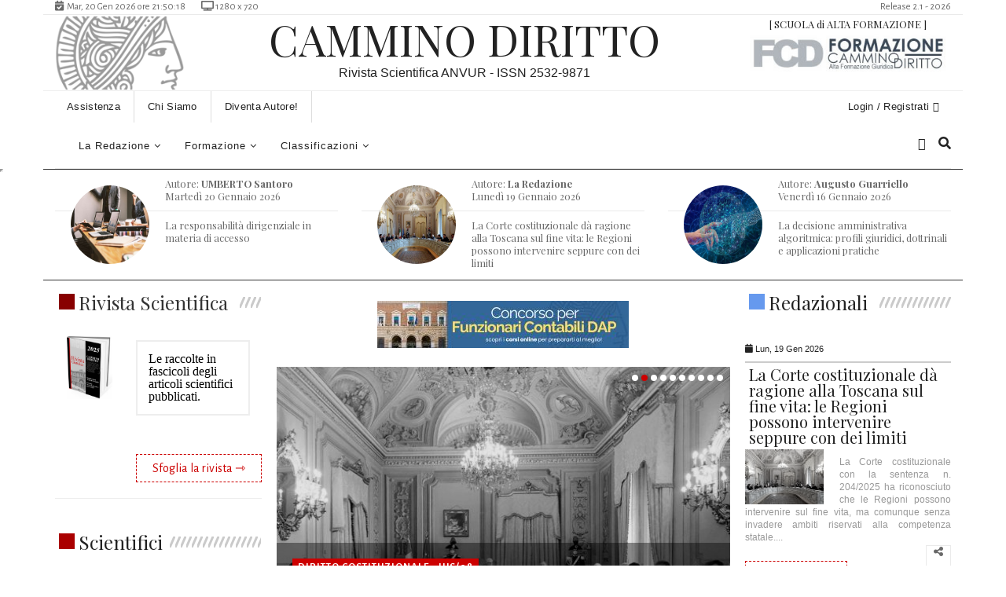

--- FILE ---
content_type: text/html
request_url: https://rivista.camminodiritto.it/?intpage=1&q=IUS/09&action=%3C%3C
body_size: 228816
content:
<!-- <!DOCTYPE HTML> -->
<html class="no-js" lang="it">
<html prefix="og: https://ogp.me/ns#">	

<head>
<!-- favicon
============================================ -->		
<!-- <div class="alert alert-info text-center">
	 <b><font color="#FF0000">AVVISO:</font> per un attacco ancora non meglio definito, i componenti della redazione hanno ricevuto delle e-mail automatiche non dipese dalla volont� della direzione. 
	 <br>Stiamo lavorando per ripristinare tutte le funzioni che allo stato attuale sono state sospese per permettere ai tecnici di neutralizzare l'attacco.</b>
<script defer id="supportfast-script" src="https://cdn.supportfast.ai/chatbot.js" data-chatbot-id="bot-fkxua1d2ac"></script>
</div> -->


<link rel="shortcut icon" href="../assets/images/icons/favicon.png">
 
 
 

	<link href="../assets/css/animsition.min.css" rel="stylesheet">
	<link href="../assets/css/custom-animate.css" rel="stylesheet">
	<div id="loader">
		<div class="rotating-bg">
			<div>RCD</div>
			<br><br><span id="ritardo1">Attendere prego, caricamento pagina...</span>
		</div>
	<script>		
		setTimeout(function(){document.getElementById("ritardo1").innerHTML =  "La pagina si sta caricando lentamente a causa<br>della presenza di molti utenti<br>oppure, dipende dalla connessione a internet.<br>Prova a ricaricarla...";}, 8000);
	</script>
	</div>
	<script language="javascript">
		var anno = new Date();
		var re=/ /g;
		anno.setFullYear(anno.getFullYear() +1); 
		document.cookie = 'Width_Browser=' + window.innerWidth + "; expires=" + anno.toGMTString() + '; path=/'; 
		document.cookie = 'Height_Browser=' + window.innerHeight + "; expires=" + anno.toGMTString() + '; path=/'; 
	</script>
	
		<div class="navbar navbar-fixed-bottom visible-xs no-print" id="advanced" style="float:center;width:100%;background:#FFFFFF;height:60px;padding:0px">
			<div style="position:relative;width:320px;height:60px;margin:0 auto;" class="visible-xs">
				<iframe name="I1" width="100%" height="60px" src="../../../include/PgPubblicita.asp?wdth=320&hght=70&car=12&visibile=phone" scrolling="no" border="0" frameborder="0"></iframe>
			</div>
		</div> 
		 <!-- not rsPubblicita.eof and  -->
			      <div class="navbar navbar-fixed-bottom no-print visible-sm" style="margin-bottom:0px;height:90px;width:100%;background:#FFFFFF;">
					<div style="position: absolute;width:728px;height:90px;left: 50%;margin-left: -360px">
					<iframe name="I1" width="728px" height="90px" src="../../../include/PgPubblicita.asp?wdth=728&hght=90&car=12&visibile=tablet" scrolling="no" border="0" frameborder="0">
					Il browser in uso non supporta frame non ancorati oppure � configurato in modo che i frame non ancorati non siano visualizzati.
					</iframe>
					</div>
			      </div>
		
	<style>
		#CloseOpen {
			bottom:1% !important;
		}
	</style>

    <div style="position:fixed;z-index:999999999;font-weight:bold;bottom:0px;width:100%;background:#036;color:#fff;text-align:center"><span style="display:none;padding:5px 10px;" id="outputbrowser"></span></div>
    <script> 
    setTimeout(checkBrowser, 500);
        function checkBrowser() { 
            var x1 = navigator.userAgent.indexOf("Chrome");
            var x2 = navigator.userAgent.indexOf("Safari");
            var x3 = navigator.userAgent.indexOf("Edge");

            if ( x2 > 0 && x1 < 0 ){
	            document.getElementById('outputbrowser').style.display = 'block';
	            document.getElementById('outputbrowser').innerHTML = 'Questo browser potrebbe non essere adatto per le pagine che stai visualizzando, consigliamo Google Chrome. Se sul tuo device non � installato <a style="color:#ff0" href="https://www.google.it/intl/it/chrome/" target=_blank>scarica l�ultima versione cliccando QUI</a>.';
        	} else {
	            document.getElementById('BottoneFacebook').style.display = 'block';
        	}
        }
    </script>
    
       
	<META HTTP-EQUIV="CACHE-CONTROL" CONTENT="Public"><!-- NO-CACHE -->
	<META HTTP-EQUIV="PRAGMA" CONTENT="Public"><!-- NO-CACHE -->
	<META HTTP-EQUIV="EXPIRES" CONTENT="Fri, 30 Jan 2026 22:50:09 GMT">

	<meta name="theme-color" content="#111">
	<meta name="msapplication-TileColor" content="#111">
	<meta name="msapplication-navbutton-color" content="#111">
	<meta name="apple-mobile-web-app-status-bar-style" content="#111"> 
	<meta name="apple-mobile-web-app-capable" content="yes">
	<meta name="apple-mobile-web-app-status-bar-style" content="black-translucent"><!--black-translucent -->
	<meta name ="keywords" content="cammino,cammino diritto,rivista anvur,pubblicazioni scientifiche, pubblicazioni,articoli scientifici, anvur, corsi online,accademia giuridica,esame avvocato,libreria,codice,sconti,diritto,articoli,universitaria,leggi,risparmio,penale,civile,amministrativo,procedura,rivista, punteggio concorsi"/>

		<meta http-equiv="Content-Type" content="text/html; charset=ISO-8859-1">
	    <meta http-equiv="X-UA-Compatible" content="IE=edge">
	    <meta name="viewport" content="width=device-width, initial-scale=1">
	    <meta name="format-detection" content="telephone=no"/>
        <meta charset="utf-8">

        
        <!-- The above 3 meta tags *must* come first in the head; any other head content must come *after* these tags 
        <link rel="stylesheet" href="../../../mdb/css/mdb.css">
        <link href="../assets/css/bootstrap.min.css" rel="stylesheet"> -->
        <link href="../assets/css/bootstrap.min.css" rel="stylesheet">
        <link href="../assets/css/font-awesome.min.css" rel="stylesheet">
        <link href="../assets/themify-icons/themify-icons.css" rel="stylesheet">
        <link href="../assets/css/bootsnav.css" rel="stylesheet">
        <link href="../assets/owl-carousel/owl.carousel.css" rel="stylesheet">
        <link href="../assets/owl-carousel/owl.theme.css" rel="stylesheet">
        <link href="../assets/owl-carousel/owl.transitions.css" rel="stylesheet">
        <link href="../assets/css/magnific-popup.css" rel="stylesheet">
        <link href="../assets/css/fluidbox.min.css" rel="stylesheet">
       	<link href="../assets/css/style.css" rel="stylesheet">
        <link href="../assets/css/style-1.css" rel="stylesheet">

  <meta property="og:type"          content="website" />
  <meta property="og:title"         content="Cammino Diritto - il diritto online" />
  <meta property="og:description"   content="Il nostro gruppo oltre ad offrire una Rivista completamenta gratuita per tutti coloro che lavorano nel mondo forense e non, integra una serie di servizi per l'apprendimento e lo studio di tutti i settori del diritto.La sezione formazione � dedicata a concorsisti, studenti o professionisti che vogliono specializzarsi o prepararsi a prove importanti per la loro vita" />
  <meta property="og:image"         content="https://rivista.camminodiritto.it/public/social/759x476_nuova anteprima link cammino diritto1.png" />
  
	<!-- END LOADER -->
		<!-- Modal CSS
		============================================ -->
    	<link rel="stylesheet" href="../assets/css/mdb.css">
        <link rel="stylesheet" href="../assets/css/bootstrap-social.css">
		<link rel="stylesheet" href="https://use.fontawesome.com/releases/v5.6.1/css/all.css" integrity="sha384-gfdkjb5BdAXd+lj+gudLWI+BXq4IuLW5IT+brZEZsLFm++aCMlF1V92rMkPaX4PP" crossorigin="anonymous">
		</head>


    <title>Rivista online by CamminoDiritto.it</title>

    <body>


<!-- Button trigger modal -->
    
        <div class="main-content animsition">
			 
 
 
<script type="text/javascript">
	function ControllaCARATTERISPECIALI(obj)
	{
		valore = obj.value
		nuovovalore=''
		decimali=''
		migliaia=''
		RE = /[<>�^*���=]/; 
		RECO = /[']/;
		RECOX = /["]/;
		RECOXX = /[$]/;
		valore = valore.replace(RECOXX,"�")
		valore = valore.replace(RECOX,"�")
		valore = valore.replace(RE,'')
		valore = valore.replace(/^\s+/,"")
	
		obj.value=valore.replace(RECO,'�') //&#039;
	}

function getCookie(cname) {
    var name = cname + "=";
    var ca = document.cookie.split(';');
    for(var i = 0; i < ca.length; i++) {
        var c = ca[i];
        while (c.charAt(0) == ' ') {
            c = c.substring(1);
        }
        if (c.indexOf(name) == 0) {
            return c.substring(name.length, c.length);
        }
    }
    return "";
}
	
	function sweep(campo){
		campo.value="";
		campo.color="#000000";
	}
	function ScriviCockies(tf,nomecockies){
		var anno = new Date();
		var re=/ /g;
		var newstring=tf.replace(re, '%20');
		anno.setFullYear(anno.getFullYear() +1); 
		document.cookie = nomecockies + '=' + newstring + "; expires=" + anno.toGMTString() + '; path=/'; 
		//location.reload();
	}
	
	function CancellaCockies(nomecockies){
		//var anno = new Date(); 
		var tf = '';
		//anno.setFullYear(anno.getFullYear() -2); 
		document.cookie = nomecockies + '=' + tf + '; path=/'; 
		//location.reload();
		
		//"; expires=" + anno.toGMTString() + 
	}
	
function ControlloNumero(obj){
	valore = obj.value
	RE = /[^\d]/g
	valore = valore.replace(RE,'')  
	RE = /^0+/g
	valore = valore.replace(RE,'')  //elimino gli zeri iniziali
	x = valore.length
	da=0
	nuovovalore=''
	while(x>3){
		nuovovalore+=valore.substr(da,3)+'.'
		da+=3
		x = valore.substr(da).length
	}
	nuovovalore+=valore.substr(da)
	obj.value=nuovovalore
}
	function ControlloTelefono(obj){
	valore = obj.value
	RE = /[^\d]/g
	valore = valore.replace(RE,'')  
	x = valore.length
	da=0
	nuovovalore=''
	while(x>4){
		nuovovalore+=valore.substr(da,4)+' '
		da+=4
		x = valore.substr(da).length
	}
	nuovovalore+=valore.substr(da)
	obj.value=nuovovalore
	}
	
	function printContent(id){
		str=document.getElementById(id).innerHTML
		newwin=window.open('','printwin','left=0,top=0,width='+window.screen.width+'px,height='+window.screen.height+'px')
		newwin.document.write('<HTML>\n<HEAD>\n')
		newwin.document.write('<style>body,td {width:800px; font-family:Arial,Calibri,sans-serif,Helvetica,Times  ; font-size:100%; line-height:1.5em; color:#000; text-align:justify;}</style>\n')
		newwin.document.write('https://formazione.camminodiritto.it<hr>\n')
		newwin.document.write('</HEAD>\n')
		newwin.document.write('<BODY id="page5" onload="window.print();window.close()">\n')
		newwin.document.write(str)

        newwin.document.write('<br><br>Stampato da: ' + document.location.href )
        newwin.document.write('<br>Attenzione: la copia dei contenuto di CamminoDiritto.it senza la dovuta autorizzazione � vietata.')
        //newwin.document.write('<br>Gli scritti e le opere sono protette dalla legge 633/41 e successive modificazioni.')
            
		//newwin.document.write('<br>L�unica eccezione prevista dalla legge (art. 70 l. 633/41) � quella di consentire il riassunto, la citazione')
		//newwin.document.write('<br>o la riproduzione di brani o parti di opere letterarie (ma non l�intera opera, o una parte compiuta di essa) ')
		//newwin.document.write('<br>a scopo di studio, discussione, documentazione o insegnamento, purch� vengano citati l�autore e la fonte, e non ')
		//newwin.document.write('<br>si agisca a scopo di lucro, sempre che tali citazioni non costituiscano concorrenza all�utilizzazione economica ')
		//newwin.document.write('<br>dell�opera stessa. Solo in questa particolare ipotesi si pu� agire senza il consenso dell�autore.')

		newwin.document.write('</BODY>\n')
		newwin.document.write('</HTML>\n')
		//newwin.document.close()
		}
	
function CloseDiv(ID){
	document.getElementById(ID).style.display='none';
}
function ShowDiv(ID){
	document.getElementById(ID).style.display='inherit';
}
	
function ShowDiv3(ID){
	var blocchi = document.getElementsByTagName('div');
	for(var i=0; i<blocchi.length; i++) {
	  if(blocchi[i].id.substr(0,3) == 'cmp') {
	    //blocchi[i].style.display = 'none';
	    
	    $(blocchi[i]).slideUp('slow');
	  }
	}	
	//document.getElementById(ID).style.display='inherit';
	$('#' + ID).slideDown('slow');
	}

//NON TOCCARE ALTRIMENTI NON FA L'UPLOAD DEI FILE
function ShowDiv4(ID,campo){
	var blocchi = document.getElementsByTagName('div');
	for(var i=0; i<blocchi.length; i++) {
	  if(blocchi[i].id.substr(0,3) == campo) {
	    blocchi[i].style.display = 'none';}}	
	document.getElementById(ID).style.display='inherit';}
//*******************************************************

	function open_finestraVariabile(url,x,y,nome)
		{mywin = window.open(url,nome,'URL=false,location=no,directories=no,channelmode=no,fullscreen=no,top=20,left=20,toolbar=no,directories=no,status=no,menubar=no,scrollbars=yes,resizable=no,width='+x+',height='+y);}


function ControlloValuta(obj){
	valore = obj.value
	nuovovalore=''
	decimali=''
	migliaia=''
	RE = /[^\d\-]/g
	valore = valore.replace(RE,'')  
	RE = /^0+/g
	valore = valore.replace(RE,'')  //elimino gli zeri iniziali

	if (valore.length < 2)  { 
	decimali+='0,0'+valore.substr()
	 }
	if (valore.length < 3)  { 
	if (valore.length > 1){decimali+='0,'+valore.substr()}
	 }
	if (valore.length > 2)  {
	x = valore.length  
	decimali+=','+valore.substr(x-2,2) 
	migliaia+=valore.substr(0,x-2) 
	 }

   leadingspaces="                    ";
   var numnonpunt=migliaia.toString();
   var cifre=migliaia.toString().length;
   var gruppi=parseInt(cifre/3);
   if (isNaN(gruppi)){gruppi=0}
   var resto=parseInt(cifre - gruppi*3);
   var numpunt="";
   for (i=gruppi ; i>0 ; i--) {numpunt=numpunt+numnonpunt.substr(cifre-3*i,3)} //+"."
   numpunt=numnonpunt.substr(0,resto)+numpunt;
   if (numpunt.substr(0,1) == "." ){numpunt=numpunt.substr(1,numpunt.length)}
   numpunt=leadingspaces.substring(0,leadingspaces.length-numpunt.length)+numpunt;

	
	nuovovalore+=numpunt+decimali
	obj.value=nuovovalore
}

function validazione_email(email) {
  var reg = /^([A-Za-z0-9_\-\.])+\@([A-Za-z0-9_\-\.])+\.([A-Za-z]{2,4})$/;


  if (!reg.test(email)) {
  	 alert('Non � una mail valida!');
  	 document.getElementById('CXemail').focus();
  	 document.getElementById('CXemail').value="";
 	//} else {
 	//return true;
 	}

//Verifica tramite la variabile SY_ se l'indirizzo � monouso
  var str = email;
  var n = str.indexOf("@");  
  var res = str.substring(n,100); //con n+1 elimina la @

	var strEmail = "@10minutemail.com@163.com@1chuan.com@1zhuan.com@20minutemail.co@21cn.co@2prong.co@30minutesmail.co@4warding.co@4warding.co@4warding.ne@4warding.or@675hosting.co@675hosting.ne@675hosting.or@6url.co@75hosting.co@75hosting.ne@75hosting.or@afrobacon.co@ajaxapp.ne@amiri.ne@amiriindustries.co@anonymail.d@anonymbox.co@aol.co@bambooclub.c@binkmail.co@blogmyway.or@bobmail.inf@bofthew.co@bsnow.net@bugmenot.com@bumpymail.com@buyusedlibrarybooks.org@centermail.com@centermail.net@choicemail1.com@chongsoft.cn@chongsoft.com@chongsoft.org@cool.fr.nf@courriel.fr.nf@csoftmail.cn@deadspam.com@despam.it@despammed.com@discardmail.com@discardmail.de@dispose.it@disposeamail.com@dispostable.com@dodgeit.com@dodgit.com@dontreg.com@dontsendmespam.de@dotmsg.com@dumpandjunk.com@dumpmail.de@dunflimblag.mailexpire.com@e4ward.com@emaildienst.de@emailias.com@emailmiser.com@emailtemporanea.net@emailto.de@emailxfer.com@emz.net@enterto.com@etranquil.com@etranquil.net@etranquil.org@fakeinformation.com@fakemailz.com@fastacura.com@fastchevy.com@fastchrysler.com@fastkawasaki.com@fastmazda.com@fastmitsubishi.com@fastnissan.com@fastsubaru.com@fastsuzuki.com@fasttoyota.com@fastyamaha.com@filzmail.com@filzmail.com@footard.com@forgetmail.com@front14.org@fuckingduh.com@fux0ringduh.com@getonemail.com@ghosttexter.de@gishpuppy.com@gowikibooks.com@gowikicampus.com@gowikicars.com@gowikifilms.com@gowikigames.com@gowikimusic.com@gowikinetwork.com@gowikitravel.com@gowikitv.com@greensloth.com@guerrillamail.com@guerrillamail.net@guerrillamailblock.com@h8s.org@haltospam.com@hatespam.org@hidemail.de@hush.ai@i-b2c.com@iheartspam.org@imstations.com@incognitomail.net@ipoo.org@iwi.net@jetable.com@jetable.fr.nf@jetable.fr.nf@jetable.net@jetable.org@jnxjn.com@justonemail.net@kasmail.com@killmail.com@killmail.net@klassmaster.com@klassmaster.net@klzlk.com@legworld.cn@letmymail.com@lhsdv.com@link2mail.net@lortemail.dk@lovemeleaveme.com@lroid.com@mail.ru@mail2rss.org@mail333.com@mailblocks.com@mailcatch.com@maileater.com@mailexpire.com@mailfreeonline.com@mailin8r.com@mailinator.com@mailinator2.com@mailmetrash.com@mailmoat.com@mailnesia.com@mailnull.com@mailquack.com@mailshell.com@mailsiphon.com@mailslapping.com@mailtemp.net@mailzilla.com@mega.zik.dj@mega.zik.dj@meinspamschutz.de@meltmail.com@messagebeamer.de@mintemail.com@moncourrier.fr.nf@monemail.fr.nf@monmail.fr.nf@mt2009.com@myspaceinc.com@myspaceinc.net@myspaceinc.org@myspacepimpedup.com@myspamless.com@mytrashmail.com@neomailbox.com@nepwk.com@nervmich.net@nervtmich.net@netmails.com@netmails.net@netzidiot.de@nobulk.com@noclickemail.com@nomail.xl.cx@nospam.ze.tc@nospamfor.us@nurfuerspam.de@nwldx.com@onemoremail.net@oneoffemail.com@oneoffmail.com@oopi.org@ourklips.com@outlawspam.com@owlpic.com@pancakemail.com@pc1520.com@pimpedupmyspace.com@pjjkp.com@poofy.org@pookmail.com@privacy.net@prtnx.com@punkass.com@recyclemail.dk@rejectmail.com@rklips.com@safersignup.de@seorj.cn@sharklasers.com@shiftmail.com@shortmail.net@sibmail.com@sina.com@siteposter.net@slaskpost.se@slopsbox.com@sneakemail.com@sofimail.com@sofort-mail.de@sogetthis.com@sohu.com@spam.la@spam.su@spamavert.com@spambob.com@spambob.net@spambob.org@spambog.com@spambog.de@spambox.us@spamcon.org@spamcorptastic.com@spamday.com@spamex.com@spamexperts.com@spamfree24.com@spamfree24.net@spamfree24.org@spamgourmet.com@spamhole.com@spamhouse.com@spamify.com@spaminator.de@spaml.com@spammotel.com@spamoff.de@spamslicer.com@spamsphere.com@spamtrail.com@speed.1s.fr@teleworm.com@tempemail.net@tempinbox.com@tempmail.it@tempomail.fr@temporarily.de@temporaryforwarding.com@temporaryinbox.com@thankyou2010.com@tom.com@tracciabi.li@trash2009.com@trashdevil.com@trashdevil.de@trashmail.com@trashmail.de@trash-mail.de@trashmail.net@trashmail.org@trashymail.com@turual.com@twinmail.de@tyldd.com@uggsrock.com@upliftnow.com@uplipht.com@uymail.com@venompen.com@viditag.com@viewcastmedia.com@viewcastmedia.net@viewcastmedia.org@visit.onlatedotcom.info@walala.org@wegwerfadresse.de@wetrainbayarea.com@wetrainbayarea.org@wh4f.org@whopy.com@wilemail.com@willselfdestruct.com@wormseo.cn@wuzup.net@wwwnew.eu@xagloo.com@xemaps.com@xents.com@xmaily.com@yep.it@yopmail.com@yopmail.fr@yopmail.fr@yopmail.net@youumail.com@zoemail.org@MakeMeTheKing.com@tempemail.co.za@mail-temp.com@emailthrow.net @rppkn.com@incognitomail.org@email60.com@rtrtr.com@0815.ru@0wnd.net@0wnd.org@10minutemail.co.za@10minutemail.com@123-m.com@1fsdfdsfsdf.tk@1pad.de@20minutemail.com@21cn.com@2fdgdfgdfgdf.tk@2prong.com@30minutemail.com@33mail.com@3trtretgfrfe.tk@4gfdsgfdgfd.tk@4warding.com@5ghgfhfghfgh.tk@6hjgjhgkilkj.tk@6paq.com@7tags.com@9ox.net@a-bc.net@agedmail.com@ama-trade.de@amilegit.com@amiri.net@amiriindustries.com@anonmails.de@anonymbox.com@antichef.com@antichef.net@antireg.ru@antispam.de@antispammail.de@armyspy.com@artman-conception.com@azmeil.tk@baxomale.ht.cx@beefmilk.com@bigstring.com@binkmail.com@bio-muesli.net@bobmail.info@bodhi.lawlita.com@bofthew.com@bootybay.de@boun.cr@bouncr.com@breakthru.com@brefmail.com@bsnow.net@bspamfree.org@bugmenot.com@bund.us@burstmail.info@buymoreplays.com@byom.de@c2.hu@card.zp.ua@casualdx.com@cek.pm@centermail.com@centermail.net@chammy.info@childsavetrust.org@chogmail.com@choicemail1.com@clixser.com@cmail.net@cmail.org@coldemail.info@cool.fr.nf@courriel.fr.nf@courrieltemporaire.com@crapmail.org@cust.in@cuvox.de@d3p.dk@dacoolest.com@dandikmail.com@dayrep.com@dcemail.com@deadaddress.com@deadspam.com@delikkt.de@despam.it@despammed.com@devnullmail.com@dfgh.net@digitalsanctuary.com@dingbone.com@disposableaddress.com@disposableemailaddresses.com@disposableinbox.com@dispose.it@dispostable.com@dodgeit.com@dodgit.com@donemail.ru@dontreg.com@dontsendmespam.de@drdrb.net@dump-email.info@dumpandjunk.com@dumpyemail.com@e-mail.com@e-mail.org@e4ward.com@easytrashmail.com@einmalmail.de@einrot.com@eintagsmail.de@emailgo.de@emailias.com@emaillime.com@emailsensei.com@emailtemporanea.com@emailtemporanea.net@emailtemporar.ro@emailtemporario.com.br@emailthe.net@emailtmp.com@emailwarden.com@emailx.at.hm@emailxfer.com@emeil.in@emeil.ir@emz.net@ero-tube.org@evopo.com@explodemail.com@express.net.ua@eyepaste.com@fakeinbox.com@fakeinformation.com@fansworldwide.de@fantasymail.de@fightallspam.com@filzmail.com@fivemail.de@fleckens.hu@frapmail.com@friendlymail.co.uk@fuckingduh.com@fudgerub.com@fyii.de@garliclife.com@gehensiemirnichtaufdensack.de@get2mail.fr@getairmail.com@getmails.eu@getonemail.com@giantmail.de@girlsundertheinfluence.com@gishpuppy.com@gmial.com@goemailgo.com@gotmail.net@gotmail.org@gotti.otherinbox.com@great-host.in@greensloth.com@grr.la@gsrv.co.uk@guerillamail.biz@guerillamail.com@guerrillamail.biz@guerrillamail.com@guerrillamail.de@guerrillamail.info@guerrillamail.net@guerrillamail.org@guerrillamailblock.com@gustr.com@harakirimail.com@hat-geld.de@hatespam.org@herp.in@hidemail.de@hidzz.com@hmamail.com@hopemail.biz@ieh-mail.de@ikbenspamvrij.nl@imails.info@inbax.tk@inbox.si@inboxalias.com@inboxclean.com@inboxclean.org@infocom.zp.ua@instant-mail.de@ip6.li@irish2me.com@iwi.net@jetable.com@jetable.fr.nf@jetable.net@jetable.org@jnxjn.com@jourrapide.com@jsrsolutions.com@kasmail.com@kaspop.com@killmail.com@killmail.net@klassmaster.com@klzlk.com@koszmail.pl@kurzepost.de@lawlita.com@letthemeatspam.com@lhsdv.com@lifebyfood.com@link2mail.net@litedrop.com@lol.ovpn.to@lolfreak.net@lookugly.com@lortemail.dk@lr78.com@lroid.com@lukop.dk@m21.cc@mail-filter.com@mail-temporaire.fr@mail.by@mail.mezimages.net@mail.zp.ua@mail1a.de@mail21.cc@mail2rss.org@mail333.com@mailbidon.com@mailbiz.biz@mailblocks.com@mailbucket.org@mailcat.biz@mailcatch.com@mailde.de@mailde.info@maildrop.cc@maileimer.de@mailexpire.com@mailfa.tk@mailforspam.com@mailfreeonline.com@mailguard.me@mailin8r.com@mailinater.com@mailinator.com@mailinator.net@mailinator.org@mailinator2.com@mailincubator.com@mailismagic.com@mailme.lv@mailme24.com@mailmetrash.com@mailmoat.com@mailms.com@mailnesia.com@mailnull.com@mailorg.org@mailpick.biz@mailrock.biz@mailscrap.com@mailshell.com@mailsiphon.com@mailtemp.info@mailtome.de@mailtothis.com@mailtrash.net@mailtv.net@mailtv.tv@mailzilla.com@makemetheking.com@manybrain.com@mbx.cc@mega.zik.dj@meinspamschutz.de@meltmail.com@messagebeamer.de@mezimages.net@ministry-of-silly-walks.de@mintemail.com@misterpinball.de@moncourrier.fr.nf@monemail.fr.nf@monmail.fr.nf@monumentmail.com@mt2009.com@mt2014.com@mycard.net.ua@mycleaninbox.net@mymail-in.net@mypacks.net@mypartyclip.de@myphantomemail.com@mysamp.de@mytempemail.com@mytempmail.com@mytrashmail.com@nabuma.com@neomailbox.com@nepwk.com@nervmich.net@nervtmich.net@netmails.com@netmails.net@neverbox.com@nice-4u.com@nincsmail.hu@nnh.com@no-spam.ws@noblepioneer.com@nomail.pw@nomail.xl.cx@nomail2me.com@nomorespamemails.com@nospam.ze.tc@nospam4.us@nospamfor.us@nospammail.net@notmailinator.com@nowhere.org@nowmymail.com@nurfuerspam.de@nus.edu.sg@objectmail.com@obobbo.com@odnorazovoe.ru@oneoffemail.com@onewaymail.com@onlatedotcom.info@online.ms@opayq.com@ordinaryamerican.net@otherinbox.com@ovpn.to@owlpic.com@pancakemail.com@pcusers.otherinbox.com@pjjkp.com@plexolan.de@poczta.onet.pl@politikerclub.de@poofy.org@pookmail.com@privacy.net@privatdemail.net@proxymail.eu@prtnx.com@putthisinyourspamdatabase.com@putthisinyourspamdatabase.com@qq.com@quickinbox.com@rcpt.at@reallymymail.com@realtyalerts.ca@recode.me@recursor.net@reliable-mail.com@rhyta.com@rmqkr.net@royal.net@rtrtr.com@s0ny.net@safe-mail.net@safersignup.de@safetymail.info@safetypost.de@saynotospams.com@schafmail.de@schrott-email.de@secretemail.de@secure-mail.biz@senseless-entertainment.com@services391.com@sharklasers.com@shieldemail.com@shiftmail.com@shitmail.me@shitware.nl@shmeriously.com@shortmail.net@sibmail.com@sinnlos-mail.de@slapsfromlastnight.com@slaskpost.se@smashmail.de@smellfear.com@snakemail.com@sneakemail.com@sneakmail.de@snkmail.com@sofimail.com@solvemail.info@sogetthis.com@soodonims.com@spam4.me@spamail.de@spamarrest.com@spambob.net@spambog.ru@spambox.us@spamcannon.com@spamcannon.net@spamcon.org@spamcorptastic.com@spamcowboy.com@spamcowboy.net@spamcowboy.org@spamday.com@spamex.com@spamfree.eu@spamfree24.com@spamfree24.de@spamfree24.org@spamgoes.in@spamgourmet.com@spamgourmet.net@spamgourmet.org@spamherelots.com@spamherelots.com@spamhereplease.com@spamhereplease.com@spamhole.com@spamify.com@spaml.de@spammotel.com@spamobox.com@spamslicer.com@spamspot.com@spamthis.co.uk@spamtroll.net@speed.1s.fr@spoofmail.de@stuffmail.de@super-auswahl.de@supergreatmail.com@supermailer.jp@superrito.com@superstachel.de@suremail.info@talkinator.com@teewars.org@teleworm.com@teleworm.us@temp-mail.org@temp-mail.ru@tempe-mail.com@tempemail.co.za@tempemail.com@tempemail.net@tempemail.net@tempinbox.co.uk@tempinbox.com@tempmail.eu@tempmaildemo.com@tempmailer.com@tempmailer.de@tempomail.fr@temporaryemail.net@temporaryforwarding.com@temporaryinbox.com@temporarymailaddress.com@tempthe.net@thankyou2010.com@thc.st@thelimestones.com@thisisnotmyrealemail.com@thismail.net@throwawayemailaddress.com@tilien.com@tittbit.in@tizi.com@tmailinator.com@toomail.biz@topranklist.de@tradermail.info@trash-mail.at@trash-mail.com@trash-mail.de@trash2009.com@trashdevil.com@trashemail.de@trashmail.at@trashmail.com@trashmail.de@trashmail.me@trashmail.net@trashmail.org@trashymail.com@trialmail.de@trillianpro.com@twinmail.de@tyldd.com@uggsrock.com@umail.net@uroid.com@us.af@venompen.com@veryrealemail.com@viditag.com@viralplays.com@vpn.st@vsimcard.com@vubby.com@wasteland.rfc822.org@webemail.me@weg-werf-email.de@wegwerf-emails.de@wegwerfadresse.de@wegwerfemail.com@wegwerfemail.de@wegwerfmail.de@wegwerfmail.info@wegwerfmail.net@wegwerfmail.org@wh4f.org@whyspam.me@willhackforfood.biz@willselfdestruct.com@winemaven.info@wronghead.com@www.e4ward.com@www.mailinator.com@wwwnew.eu@x.ip6.li@xagloo.com@xemaps.com@xents.com@xmaily.com@xoxy.net@yep.it@yogamaven.com@yopmail.com@yopmail.fr@yopmail.net@yourdomain.com@yuurok.com@z1p.biz@za.com@zehnminuten.de@zehnminutenmail.de@zippymail.info@zoemail.net@zomg.info@nwytg.net";
	var m = strEmail.indexOf(res);

  if (m > 0) {
  	 alert('Non � una mail valida, sembra essere Mono Uso!\n\nLe e-mail mono uso non sono accettate dal sistema, evita di forzare la registrazione con questo tipo di e-mail, il tuo IP potrebbe essere bloccato.');
  	 document.getElementById('CXemail').focus();
  	 document.getElementById('CXemail').value="";
 	} else {
 	return true;
 	}
}
</script>

<script type="text/javascript">
setTimeout(hideMyDiv,5000);
	function hideMyDiv(){
	document.getElementById("divmes").style.display="none";
	}
setTimeout(hideMyDiv1,25000);
	function hideMyDiv1(){
	document.getElementById("divmes1").style.display="none";
	}

function controllaIBAN(text,lung)
{text.value = text.value.substring(27,lung-1);}

function controllaCDC(text,lung)
{text.value = text.value.substring(16,lung-1);}

function virgole(text)
	{
		valore = text.value
		text.value = valore.replace(" ",",");
	}

//{text.value = valore.replace(" ",",");}

</script> 

<script type="text/javascript"> 

	function Toggle(el) {
	   $('#' + el).slideToggle("slow");
	}

	function ToggleL(el) {
	   $('#' + el).toggle({direction:'left'},'slow');
	}
	function ToggleR(el) {
	   $('#' + el).toggle({direction: 'right'},'slow');
	}

    function SopenDiv(el) { 
        $('#' + el).slideDown(); 
    } 
     
    function ScloseDiv(el) { 
       $('#' + el).slideUp(); 
    } 
		//FADE
			    function ScloseDiv1(el) { 
			       $('#' + el).fadeOut("slow"); 
			    } 
			    function SopenDiv1(el) { 
			        $('#' + el).fadeIn("slow"); 
			    } 
	function Toggle2(el,e2,e3) {
	   $('#' + el).slideToggle();
        $('#' + e3).slideUp(); 
        $('#' + e2).slideDown(); 
   } 

    function SSopenDiv(el) { 
    document.getElementById(el).style.display='inline'; 
    } 
     
    function SScloseDiv(el) { 
       document.getElementById(el).style.display='none'; 
    } 
    function SScloseDivClass(el) { 
       $('.' + el).fadeOut("slow");
    } 
    
</script> 



<script type="text/javascript">
 function getObject(obj) {
  var theObj;
  if(document.all) {
    if(typeof obj=="string") {
      return document.all(obj);
    } else {
      return obj.style;
    }
  }
  if(document.getElementById) {
    if(typeof obj=="string") {
      return document.getElementById(obj);
    } else {
      return obj.style;
    }
  }
  return null;
}

function countDown2(giorni,hrs,min,sec,gid) { 
  sec--;
  var giorni = giorni;
  if (sec == -01) {
    sec = 59;
    min = min - 1;
  }
 else {   min = min;  }
 if (min == -01) {
	min = 59;
	hrs = hrs - 1;
  }
 else { hrs = hrs; }
if (sec<=9) { sec = "0" + sec; }
//if (hrs<=9) { hrs = "0" + hrs; }
  time = (giorni>0 ? giorni +"gg " : "") +  (hrs>0 ? hrs +"h " : "") + (min<=9 ? "0" + min : min) + "m " + sec +"s";
  // + sec + "s";
if (document.getElementById) { document.getElementById(gid).innerHTML = time; }
  SD=window.setTimeout("countDown2("+giorni+","+hrs+","+min+","+sec+",'"+gid+"');", 1000);
if (hrs == '00' && min == '00' && sec == '00') { sec = "00"; window.clearTimeout(SD); }
}


function Count(idTextArea,idContatore,texto,maxCaratteriAmmessi) {
  var idTextAreaObj=getObject(idTextArea);
  var idContatoreObj=getObject(idContatore);
  var delta=maxCaratteriAmmessi - idTextAreaObj.value.length;
  if(delta <= 0) {
    delta=0;
    texto='<span class="contatore_stop">'+texto+'</span>';
    idTextAreaObj.value=idTextAreaObj.value.substr(0,maxCaratteriAmmessi);
  }
  idContatoreObj.innerHTML = 'Rimanenti' + texto.replace("{CHAR}",delta) + '/car';
}

var estrai_province;
var id_regione
   
function cerca_province() 
{

id_regione=document.form_regioni_provine_comuni.id_regione.options[document.form_regioni_provine_comuni.id_regione.selectedIndex].value
    // branch for native XMLHttpRequest object
    if (window.XMLHttpRequest) {
        estrai_province= new XMLHttpRequest();
        estrai_province.onreadystatechange = ricevi_province;
        estrai_province.open("GET", "../../estrai-province.asp?id_regione="+id_regione, true);
        estrai_province.send(null);
    // branch for IE/Windows ActiveX version
    } else if (window.ActiveXObject) {
        estrai_province= new ActiveXObject("Microsoft.XMLHTTP");
        if (estrai_province) {
            estrai_province.onreadystatechange = ricevi_province;
            estrai_province.open("GET", "../../estrai-province.asp?id_regione="+id_regione, true);
            estrai_province.send();
        }
    }
}

     
  function ricevi_province() {   
    var province;       
	  if (estrai_province.readyState == 4) {	    
		  province=estrai_province.responseText;

			document.getElementById('provincia').innerHTML = province;
			 }
	}

var estrai_comuni;
var id_provincia
   
function cerca_comuni() 
{

id_provincia=document.form_regioni_provine_comuni.id_provincia.options[document.form_regioni_provine_comuni.id_provincia.selectedIndex].value
    // branch for native XMLHttpRequest object
    if (window.XMLHttpRequest) {
        estrai_comuni= new XMLHttpRequest();
        estrai_comuni.onreadystatechange = ricevi_comuni;
        estrai_comuni.open("GET", "../../estrai-comuni.asp?id_provincia="+id_provincia, true);
        estrai_comuni.send(null);
    // branch for IE/Windows ActiveX version
    } else if (window.ActiveXObject) {
        estrai_comuni= new ActiveXObject("Microsoft.XMLHTTP");
        if (estrai_comuni) {
            estrai_comuni.onreadystatechange = ricevi_comuni;
            estrai_comuni.open("GET", "../../estrai-comuni.asp?id_provincia="+id_provincia, true);
            estrai_comuni.send();
        }
    }
}

     
  function ricevi_comuni() {   
    var comuni;       
	  if (estrai_comuni.readyState == 4) {	    
		  comuni=estrai_comuni.responseText;

			document.getElementById('comuni').innerHTML = comuni;
			 }
	}


//*-*-*-*-*-*-*-*-*-*-*-*-*-*-*-*-*-*-*-*-*-*-*-*-*-*-*-*-*-*-*-*-*-*-*-*-*-*-*-*-*-*-*-*-*-*-*-*-*-*-*-*-*-*-*-*-*-*-*
function cerca_utenti() 
{
professione=document.form_professioni.professione.options[document.form_professioni.professione.selectedIndex].value
    // branch for native XMLHttpRequest object
    if (window.XMLHttpRequest) {
        estrai_utenti= new XMLHttpRequest();
        estrai_utenti.onreadystatechange = ricevi_utenti;
        estrai_utenti.open("GET", "../../estrai-professionisti.asp?professione="+professione, true);
        estrai_utenti.send(null);
    // branch for IE/Windows ActiveX version
    } else if (window.ActiveXObject) {
        estrai_utenti= new ActiveXObject("Microsoft.XMLHTTP");
        if (estrai_utenti) {
            estrai_utenti.onreadystatechange = ricevi_utenti;
            estrai_utenti.open("GET", "../../estrai-professionisti.asp?professione="+professione, true);
            estrai_utenti.send();
        }
    }
}

     
  function ricevi_utenti() {   
    var utenti;       
	  if (estrai_utenti.readyState == 4) {	    
		  utenti=estrai_utenti.responseText;

			document.getElementById('utenti').innerHTML = utenti;
			 }
	}
//*-*-*-*-*-*-*-*-*-*-*-*-*-*-*-*-*-*-*-*-*-*-*-*-*-*-*-*-*-*-*-*-*-*-*-*-*-*-*-*-*-*-*-*-*-*-*-*-*-*-*-*-*-*-*-*-*-*-*

function cerca_immagini() 
{

merceologia=document.moduloIns.merceologia.options[document.moduloIns.merceologia.selectedIndex].value
    // branch for native XMLHttpRequest object
    if (window.XMLHttpRequest) {
        estrai_immagini= new XMLHttpRequest();
        estrai_immagini.onreadystatechange = ricevi_immagini;
        estrai_immagini.open("GET", "../../estrai-immagini.asp?merceologia="+merceologia, true);
        estrai_immagini.send(null);
    // branch for IE/Windows ActiveX version
    } else if (window.ActiveXObject) {
        estrai_immagini= new ActiveXObject("Microsoft.XMLHTTP");
        if (estrai_immagini) {
            estrai_immagini.onreadystatechange = ricevi_immagini;
            estrai_immagini.open("GET", "../../estrai-immagini.asp?merceologia="+merceologia, true);
            estrai_immagini.send();
        }
    }
}

     
  function ricevi_immagini() {   
    var immagini;       
	  if (estrai_immagini.readyState == 4) {	    
		  immagini=estrai_immagini.responseText;
			window.parent.document.getElementById('immagine').innerHTML = immagini;
			 }
	}


</script>
<script>
	$(document).ready(function() {
		
		$('.panel-collapse.in').siblings('.panel-heading').addClass('active');
			
		$('.panel-collapse').on('show.bs.collapse', function () {
		$(this).siblings('.panel-heading').addClass('active');
		});
		
		$('.panel-collapse').on('hide.bs.collapse', function () {
		$(this).siblings('.panel-heading').removeClass('active');
		});
	});	
</script>
<script>
	{timer0 = setTimeout("Toggle('AvvisoErrore');", 20000);}
	{timer1 = setTimeout("Toggle('AvvisoSuccesso');", 20000);}
	{timer2 = setTimeout("Toggle('AvvisoNota');", 20000);}
	{timer3 = setTimeout("Toggle('AvvisoNotaGenerica');", 50000);}
</script>
<script>
	function Indirizzo(){
	var text="";
	var i;
	for (i = 1; i < 9; i++) {
	text = document.getElementById('fatt_' + i).value;
	document.getElementById('sped_' + i).value  = text ;
	}}

function avvisa(element,nota) {
	var CFnome = document.form_regioni_provine_comuni.Nome.value

		alert("Attenzione " + CFnome + ", � stato rilevato un errore 'formale',\n"
		+"nella stringa ["+element+" ("+nota+") ] del Codice Fiscale.\n\n" 
		+"L'inserimento e la correttezza del codice fiscale � necessaria per\n"
		+"l'emissione di documenti fiscali e per i dati utili all'attivit�.\n\n"
		+"VERIFICARE IL C.F. grazie.");
		document.form_regioni_provine_comuni.CF.value="";
		document.form_regioni_provine_comuni.CF.placeholder="Inserire CF valido!";
		return false; 
}

function VerificaCodiceFiscale(CF){
	if( CF.length == 11 ){
		return true;
	}else{
	if( CF.length != 16 ){
		avvisa(CF + "");
		return false; 
		}

	validi = "ABCDEFGHIJKLMNOPQRSTUVWXYZ0123456789";
	var CFnome = document.form_regioni_provine_comuni.Nome.value
	
	var CF1 = CF.substring(0,6);
	var CF2 = CF.substring(6,8);
	var CF3 = CF.substring(8,9);
	var CF4 = CF.substring(9,11);
	var CF5 = CF.substring(11,12);
	var CF6 = CF.substring(12,15);
	var CF7 = CF.substring(15,16);
	
	var reC = /^[a-z]+$/i;
	var reN = /^[0-9]+$/i;
	var Mes = /^[ABCDEHLMPRST]+$/i;
	

	if (!reC.test( CF1 ) ) {
		avvisa(CF1,"sigla COGNOME e NOME");
		return false; 
		}
	if (!reN.test( CF2 ) ) {
		avvisa(CF2,"sigla ANNO di nascita");
		return false; 
		}
	if (!Mes.test( CF3 ) ) {
		avvisa(CF3,"sigla MESE di nascita");
		return false; 
		}
	if (!reN.test( CF4 ) || CF4 > 71 ) {
		avvisa(CF4,"GIORNO di nascita");
		return false; 
		}
	if (!reC.test( CF5 ) || !reN.test( CF6 ) || !reC.test( CF7 )) {
		avvisa(CF5 + CF6 + CF7,"sigle PROVINCIA/CITTA'");
		return false; 
		}

	for( i = 0; i < 16; i++ ){
		if( validi.indexOf( CF.charAt(i) ) == -1 )
			{alert("Il codice fiscale contiene un carattere non valido `" +
				CF.charAt(i) +
				"'.\nI caratteri validi sono le lettere e le cifre.\n");
				document.form_regioni_provine_comuni.CF.value="";
				document.form_regioni_provine_comuni.CF.placeholder="Inserire CF valido!";
		return false; 
			}				
	}

}
}
function ControllaPIVA(pi,cf)
{
	if (cf == ""){
		document.getElementById('myColor').value = pi;
	}
	if( pi.length != 11 ){
		alert("La lunghezza della partita IVA non �\n" +
			"corretta: la partita IVA dovrebbe essere lunga\n" +
			"esattamente 11 caratteri.\n");
				document.form_regioni_provine_comuni.pi.value="";
				document.form_regioni_provine_comuni.pi.placeholder="Inserire P.IVA valida!";
			}
	validi = "0123456789";
	for( i = 0; i < 11; i++ ){
		if( validi.indexOf( pi.charAt(i) ) == -1 )
		{
			alert("La partita IVA contiene un carattere non valido `" +
				pi.charAt(i) + "'.\nI caratteri validi sono le cifre.\n");
				document.form_regioni_provine_comuni.pi.value="";
				document.form_regioni_provine_comuni.pi.placeholder="Inserire P.IVA valida!";
			}
	}
}

</script>

<!-- Rassegna Stampa SCIENTIFICI -->


<!-- Badge di Google da visualizzare dopo 150 valutazioni -->
<div id="fb-root"></div>
<script>(function(d, s, id) {
  var js, fjs = d.getElementsByTagName(s)[0];
  if (d.getElementById(id)) return;
  js = d.createElement(s); js.id = id;
  js.src = "//connect.facebook.net/it_IT/sdk.js#xfbml=1&version=v2.9&appId=1596609983990546";
  fjs.parentNode.insertBefore(js, fjs);
}(document, 'script', 'facebook-jssdk'));
</script>


	<!-- Global site tag (gtag.js) - Google Analytics -->
	<script async src="https://www.googletagmanager.com/gtag/js?id=UA-47279676-3"></script>
	<script>
	  window.dataLayer = window.dataLayer || [];
	  function gtag(){dataLayer.push(arguments);}
	  gtag('js', new Date());
	
      gtag('config', 'AW-853805340');
	  gtag('config', 'UA-47279676-3');
	</script>

<!-- Badge di Google da visualizzare dopo 150 valutazioni -->
<div id="fb-root"></div>
<script>(function(d, s, id) {
  var js, fjs = d.getElementsByTagName(s)[0];
  if (d.getElementById(id)) return;
  js = d.createElement(s); js.id = id;
  js.src = "//connect.facebook.net/it_IT/sdk.js#xfbml=1&version=v2.9&appId=1596609983990546";
  fjs.parentNode.insertBefore(js, fjs);
}(document, 'script', 'facebook-jssdk'));</script>

<!-- Facebook Pixel Code -->
<!-- 768259080211523 -->
	<script>
	  !function(f,b,e,v,n,t,s)
	  {if(f.fbq)return;n=f.fbq=function(){n.callMethod?
	  n.callMethod.apply(n,arguments):n.queue.push(arguments)};
	  if(!f._fbq)f._fbq=n;n.push=n;n.loaded=!0;n.version='2.0';
	  n.queue=[];t=b.createElement(e);t.async=!0;
	  t.src=v;s=b.getElementsByTagName(e)[0];
	  s.parentNode.insertBefore(t,s)}(window, document,'script',
	  'https://connect.facebook.net/en_US/fbevents.js');
	  fbq('init', '609159012564551');
	  fbq('track', 'PageView');
	</script>
	<noscript><img height="1" width="1" style="display:none" src="https://www.facebook.com/tr?id=609159012564551&ev=PageView&noscript=1"/></noscript>
<!-- End Facebook Pixel Code -->
	

	<script language="javascript">
		var anno = new Date();
		var re=/ /g;
		anno.setFullYear(anno.getFullYear() +1); 
		document.cookie = 'Width_Browser=' + window.innerWidth + "; expires=" + anno.toGMTString() + '; path=/'; 
		document.cookie = 'Height_Browser=' + window.innerHeight + "; expires=" + anno.toGMTString() + '; path=/'; 
	</script>

<style>
.header-nav li {
    border-right: 1px solid #ddd;
    padding: 0 10px;}
.header-nav li:hover a,.header-nav li:hover {
    background:#000 !important;
    color:#fff !important;}
</style>	
<style>
body, .styled-1-form, .panel-default, .panel-title, .post_details h2, .post_details h3, 
.post_details h4, .post_details h5, .post_details h6, .author-bio h4, .about-author h3, 
.form-content .ui.divider, .video-title 
 {font-family: Alegreya Sans;}
.h1, .h2, .h3, .h4, .h5, .h6, h1, h2, h3, h4, h5, h6, h7, .post-cat span, .read-more, 
.mfp-title, .ui.divider, .cat_list li a span, .pagination>li>a, .pagination>li>span, 
.post_details .details-header h2, .accordion-title
{font-family: ;}

.tableFixHead          { overflow-y: auto; height: 100px; }
.tableFixHead thead th { position: sticky; top: 70px;z-index:10; }

/* Just common table stuff. Really. */
table  { border-collapse: collapse; width: 100%; }
th, td { padding: 8px 16px; }
th     { background:#333; color:#fff !important;}

		@media (min-width: 767px) {
		.container-fluid {margin: 0 2%}
		}
h1,h2,h3,h4,h5,h6,h7 {font-family: Alegreya Sans;}


</style>
<script>
	function Clock() { 
	var orologio = new Date(); 
	var HH = orologio.getHours(); 
	var MM = orologio.getMinutes(); 
	var SS = orologio.getSeconds(); 
	parseInt(MM) < 10 ? MM = "0" + MM : null; 
	parseInt(SS) < 10 ? SS = "0" + SS : null; 
	document.getElementById("textOrologio").innerHTML = HH + ":" + MM + ":" + SS;
	window.setTimeout("Clock()", 1000);  
	}
	window.setTimeout("Clock()", 1000);   
</script>
 		<style>
			#demox {font-size:26px;}
			#demox sup {font-size:14px;}
			
				#OffertaModal h1 {font-weigth:700;font-family: Oswald !important;text-transform: uppercase;}
			@media (max-width:890px){
				#OffertaModal h1 {font-size:25px;}
			}
	.account-dropdown hr {margin:5px 0;border-top: 1px solid #ccc;}
	.sub-menu hr {margin:5px}
	.sub-menu li a {text-transform: uppercase !important;}
	.offertaheading {font-size:35px !important}
	.offertabody {font-size:25px !important}
@media (max-width: 567px) {
	.offertaheading {font-size:20px !important}
	.modal-dialog {font-family:'Arial Narrow' !important;}
}
		</style>



<link href="https://fonts.googleapis.com/css2?family=Playfair+Display:ital,wght@0,400..900;1,400..900&display=swap" rel="stylesheet">
<link href="https://fonts.googleapis.com/css2?family=DM+Serif+Text:ital@0;1&display=swap" rel="stylesheet">
          
<style>
	.testata .titolotestata, .animsition.title, .titolihome  {
	  font-family: "Playfair Display", serif;
	  font-optical-sizing: auto;
	  font-weight: 400;
	  font-style: normal;
	  font-size: 55px;
	  text-align:center;
	  margin:0px;
	  hyphens: auto;
}
	.title, .titolihome  {
	  text-align:left;
}
	.testata h5,h6  {
	  font-family: "DM Serif Text", serif;
	  font-optical-sizing: auto;
	  font-weight: 200;
	  font-style: normal;
	  text-align:center!important;
	  margin:5px 0 5px 0;
}
	.testata h5 {font-size: 100%;}
	.testata h6 {font-size: 80%;}

	.immaginetestata {    
		opacity: 0.4;
	    filter: alpha(opacity=40);
}

@media  screen and (max-width: 1024px) {
  .titolotestata   {
    font-size: 30px;
  }
	h5  {
	  font-size: 80%;
	  margin:0;
 }
}

@media (min-width: 825px) and screen {
  .titolotestata   {
    font-size: 40px;
  }
}

@media screen and (max-width: 824px) {
  .titolotestata   {
    font-size: 30px!important;
  }
	.testata h5 {font-size:70%;}
}

	h1, h2, h3, h4, h5, h6  {
	  font-family: "Playfair Display", serif;
	  font-optical-sizing: auto;
	  font-weight: 400;
	  font-style: normal;
	  hyphens: auto;
}


</style>


        <div class="main-content animsition">
            <div class="page-outer-wrap">

			<div class="container testata hidden-xs hidden-sm">
				<div class="row">
				
				    <div class="col-lg-12" style="font-size:80%;border-bottom:1px solid #eaeaea">
						<span onclick="Clock()" class="headre-weather"><i class="fa fa-calendar-check-o"></i>&nbsp; Mar, 20 Gen 2026 ore <span id="textOrologio"></span></span><span id="risoluzione"></span>
						<span style="float:right">Release 2.1 - 2026</span>
					</div>
					
				    <div class="col-lg-2 col-md-2 col-sm-3 col-xs-3">
				   		 <a href="../index.asp">
					     	<img class="immaginetestata img-responsive" border="0" src="../images/cammino-diritto-logo-1-e1695033284670.png">
					     </a>
					</div>
				
				   <div class="col-lg-7 col-md-7 col-sm-9 col-xs-9" >
				   <h1 class="titolotestata">CAMMINO DIRITTO</h1>
				   <h5>Rivista Scientifica ANVUR - ISSN 2532-9871</h5>
				   </div>
				   
				   <div class="col-lg-3 col-md-3 visible-md lg visible-lg">
				   		<h6>[ SCUOLA di ALTA FORMAZIONE ]</h6>
				   		<a target="_blank" href="https://formazione.camminodiritto.it">
				   			<img class="img-responsive" border="0" src="../images/canaleaccademia.jpg" width="500" height="90">
				   		</a>
				   	</div>
				</div>
			</div>
<style>
	.font-regolari {font-family:arial !important;font-weight:200!important;}
</style>
                <div class="container font-regolari" style="border-top:1px solid #eee;">
            <div class="top-header">
                    <div class="row">
                        <div class="col-sm-7 col-md-7">
                            <div class="header-nav">
                                <ul>
                                    <li><a href="../../assistenza.asp"> Assistenza</a></li>

                                    
	                                    <li><a href="../../pagina.asp?id=363">Chi Siamo</a></li>
	                                    <li><a href="../../pagina.asp?id=391">Diventa Autore!</a></li>
                                    
                                </ul>
                            </div>
                        </div>
                        <div class="col-sm-5 col-md-5">
                            <ul class="top-socia-share">
                                <li>
                                
                                    <a title="Accedi o Iscriviti" href="javascript:void(0)" data-toggle="modal" data-target="#modallogin">Login / Registrati <i class="fa fa-sign-in"></i></a> <!-- user-modal -->
                                
                                </li>
                            </ul>
                        </div>
                    </div>
                </div>
            </div>
            <!-- /.End of top header -->
  
            <nav class="navbar navbar-sticky navbar-mobile bootsnav">
                <div class="container font-regolari">
                    <div class="attr-nav">
                        <ul>
                            
	                            <li><a href="javascript:void(0)" data-toggle="modal" data-target="#modallogin"><i class="fa fa-sign-in"></i></a></li>
                            
                            <li id="btn-search1"><a href="javascript:void(0)" id="btn-search2"><i class="fa fa-search"></i></a></li>
                        </ul>
                    </div>
                   <!-- End Atribute Navigation -->
                    <!-- Start Header Navigation -->
    <style>
        .hidden-image {
            display: none;
            transition: opacity 0.5s ease-in-out;
        }
    </style>
                    <div class="navbar-header">
                        <button type="button" class="navbar-toggle" data-toggle="collapse" data-target="#navbar-menu">
                            <i class="fa fa-bars"></i>
                        </button>
                        <a class="navbar-brand" href="../index.asp">
						<img src="../assets/img/logo-black.png" alt="" class="logo hidden-image" style="display:none;opacity: 0.5;margin-top:-10px;" id="myImage">
						<span class="visible-xs visible-sm" style="color:#333;font-size:60%">Rivista Scientifica ANVUR</span><!--  -->
						</a>
                    </div>

    <script>
        window.addEventListener('scroll', function() {
            var image = document.getElementById('myImage');
            var scrollPos = window.scrollY;
            
            if (scrollPos > 100) { // Regola la distanza di scroll per mostrare l'immagine
                image.style.display = 'inline';
            } else {
                image.style.display = 'none';
            }
            
            if (scrollPos == 0) {
                image.style.display = 'none';
            }           
            if (window.innerWidth < 1000) {
                image.style.display = 'inline';
            }           
        });
    </script>
                    <!-- End Header Navigation -->
                    <!-- Collect the nav links, forms, and other content for toggling -->

<style>
nav.navbar.bootsnav li.dropdown ul.dropdown-menu  {
-webkit-box-shadow: 1px 0px 21px 0px #333;
-moz-box-shadow: 1px 0px 21px 0px #333;
-o-box-shadow: 1px 0px 21px 0px #333;
box-shadow: 1px 0px 21px 0px #333;
  animation-duration: 0.3s;
    animation-timing-function: linear;
animation-direction: alternate;
}

.blinking {
  animation: blinker 1s linear infinite;
}

@keyframes blinker {
  50% {
    opacity: 0;
  }
}
}

</style>

                    <div class="collapse navbar-collapse" id="navbar-menu" style="border-bottom:1px solid #eaeaea">
                        <ul class="nav navbar-nav navbar-left" data-in="navFadeInDown" data-out="navFadeOutUp">
                            <li class="dropdown">
                                <a href="#" class="dropdown-toggle">la Redazione</a>
                                <ul class="dropdown-menu">
                                    <li><a href="../authors.asp">Organi della rivista</a></li>
                                    
                                    <li class="dropdown">
                                        <a href="#" class="dropdown-toggle" >riconoscimenti</a>
                                        <ul class="dropdown-menu">
                                            <li><a href="../pagina.asp?id=484">premio toyp</a></li>
                                            <li><a href="../pagina.asp?id=392">(ISSN) International (codice) CINECA E243140</a></li>
                                            <li><a href="../pagina.asp?id=494">Convenzioni e patrocini</a></li>
                                        </ul>
                                    </li>
                                    
                                    <li class="dropdown">
                                        <a href="#" class="dropdown-toggle" >linee guida</a>
                                        <ul class="dropdown-menu">
                                            <li><a href="../pagina.asp?id=391">chi pu� diventare autore?</a></li>
                                            <li><a href="../pagina.asp?id=428">come inviare un articolo</a></li>
                                            <li><a href="../pagina.asp?id=393">regolamento editoriale</a></li>
                                            <li><a href="../pagina.asp?id=399">classificazione e qualit� degli articoli</a></li>
                                            <li><a href="../pagina.asp?id=480">codice etico</a></li>
                                            <li><a href="../pagina.asp?id=490">Criteri redazionali</a></li>
                                            <li><a href="../pagina.asp?id=492">Regolamento condivisioni social</a></li>
                                        </ul>
                                    </li>
									
                                    <li><a href="../contact.asp">contatti</a></li>
                                </ul>
                            </li>


							<li class="dropdown megamenu-fw megamenu-nav-tabs">
                                <a href="#" class="dropdown-toggle">Formazione</a>
                                <ul class="dropdown-menu megamenu-content">
                                    <li>
                                        <div class="block-mega-menu">
                                            <div class="mega-cat-menu">
                                                <!-- Nav tabs -->
                                                <ul class="nav nav-tabs menu-tabs">
                                                    <li class="active"><a href="#cat1" data-toggle="tab">Corsi</a></li>
                                                    <li><a href="#cat2" data-toggle="tab">Eventi</a></li>
                                                </ul>
                                            </div>
                                            <div class="mega-cat-article">
                                                <!-- Tab panes -->
                                                <div class="tab-content menu-tab-content">
                                                    <div class="tab-pane active" id="cat1">
                                                        <div class="row">
                                                        
														     
                                                            <div class="col-sm-3" data-mh="GroupFormazione">
                                                                <article class="post_article">
                                                                    <a class="post_img" target=_blank href="
https://formazione.camminodiritto.it/paginacorsi.asp?idcorso=604">
                                                                        <figure><img class="img-responsive" alt="" src="https://formazione.camminodiritto.it/public/immagini_corso/6882843.png"></figure>
                                                                        <span class="ppost__icon ppost__icon--video"></span>
                                                                    </a>
                                                                    <h4><a target=_blank href="
https://formazione.camminodiritto.it/paginacorsi.asp?idcorso=604">Concorso RIPAM 3997 Assistenti - Corso specialistico per Assistenti economici (ECO).</a></h4>
                                                                </article>
                                                            </div>
								                         
                                                            <div class="col-sm-3" data-mh="GroupFormazione">
                                                                <article class="post_article">
                                                                    <a class="post_img" target=_blank href="https://formazione.camminodiritto.it/paginacorsi.asp?idcorso=603">
                                                                        <figure><img class="img-responsive" alt="" src="https://formazione.camminodiritto.it/public/immagini_corso/6779632.png"></figure>
                                                                        <span class="ppost__icon ppost__icon--video"></span>
                                                                    </a>
                                                                    <h4><a target=_blank href="https://formazione.camminodiritto.it/paginacorsi.asp?idcorso=603">Concorso RIPAM 3997 Assistenti - Corso specialistico per Assistenti amministrativi (AMM).</a></h4>
                                                                </article>
                                                            </div>
								                         
                                                            <div class="col-sm-3" data-mh="GroupFormazione">
                                                                <article class="post_article">
                                                                    <a class="post_img" target=_blank href="https://formazione.camminodiritto.it/paginacorsi.asp?idcorso=602">
                                                                        <figure><img class="img-responsive" alt="" src="https://formazione.camminodiritto.it/public/immagini_corso/6772237.png"></figure>
                                                                        <span class="ppost__icon ppost__icon--video"></span>
                                                                    </a>
                                                                    <h4><a target=_blank href="https://formazione.camminodiritto.it/paginacorsi.asp?idcorso=602">Concorso RIPAM 3997 Assistenti - Corso intensivo di preparazione giuridica comune.</a></h4>
                                                                </article>
                                                            </div>
								                         
                                                            <div class="col-sm-3" data-mh="GroupFormazione">
                                                                <article class="post_article">
                                                                    <a class="post_img" target=_blank href="https://formazione.camminodiritto.it/paginacorsi.asp?idcorso=601">
                                                                        <figure><img class="img-responsive" alt="" src="https://formazione.camminodiritto.it/public/immagini_corso/6683668.jpg"></figure>
                                                                        <span class="ppost__icon ppost__icon--video"></span>
                                                                    </a>
                                                                    <h4><a target=_blank href="https://formazione.camminodiritto.it/paginacorsi.asp?idcorso=601">Corso di preparazione Concorso RIPAM Ministero della Difesa 2026 - 1100 posti - Assistenti amministrativi.</a></h4>
                                                                </article>
                                                            </div>
								                         
                                                            <div class="col-sm-3" data-mh="GroupFormazione">
                                                                <article class="post_article">
                                                                    <a class="post_img" target=_blank href="https://formazione.camminodiritto.it/paginacorsi.asp?idcorso=600">
                                                                        <figure><img class="img-responsive" alt="" src="https://formazione.camminodiritto.it/public/immagini_corso/7919277.jpg"></figure>
                                                                        <span class="ppost__icon ppost__icon--video"></span>
                                                                    </a>
                                                                    <h4><a target=_blank href="https://formazione.camminodiritto.it/paginacorsi.asp?idcorso=600">Corso di preparazione Concorso RIPAM Protezione Civile 2026 - 130 posti - Profili giuridico-amministrativi.</a></h4>
                                                                </article>
                                                            </div>
								                         
                                                            <div class="col-sm-3" data-mh="GroupFormazione">
                                                                <article class="post_article">
                                                                    <a class="post_img" target=_blank href="https://formazione.camminodiritto.it/paginacorsi.asp?idcorso=598">
                                                                        <figure><img class="img-responsive" alt="" src="https://formazione.camminodiritto.it/public/immagini_corso/8343952.jpg"></figure>
                                                                        <span class="ppost__icon ppost__icon--video"></span>
                                                                    </a>
                                                                    <h4><a target=_blank href="https://formazione.camminodiritto.it/paginacorsi.asp?idcorso=598">Corso di preparazione concorso 548 posti RIPAM?MEF ? 69 posti per Funzionario amministrativo-contabile.</a></h4>
                                                                </article>
                                                            </div>
								                         
                                                            <div class="col-sm-3" data-mh="GroupFormazione">
                                                                <article class="post_article">
                                                                    <a class="post_img" target=_blank href="https://formazione.camminodiritto.it/paginacorsi.asp?idcorso=597">
                                                                        <figure><img class="img-responsive" alt="" src="https://formazione.camminodiritto.it/public/immagini_corso/5605366.png"></figure>
                                                                        <span class="ppost__icon ppost__icon--video"></span>
                                                                    </a>
                                                                    <h4><a target=_blank href="https://formazione.camminodiritto.it/paginacorsi.asp?idcorso=597">Concorso RIPAM 1340 posti 2025 - Corso di preparazione per 697 Funzionari Amministrativi.</a></h4>
                                                                </article>
                                                            </div>
								                         
                                                            <div class="col-sm-3" data-mh="GroupFormazione">
                                                                <article class="post_article">
                                                                    <a class="post_img" target=_blank href="https://formazione.camminodiritto.it/paginacorsi.asp?idcorso=596">
                                                                        <figure><img class="img-responsive" alt="" src="https://formazione.camminodiritto.it/public/immagini_corso/6628692.jpg"></figure>
                                                                        <span class="ppost__icon ppost__icon--video"></span>
                                                                    </a>
                                                                    <h4><a target=_blank href="https://formazione.camminodiritto.it/paginacorsi.asp?idcorso=596">Corso di preparazione per il Concorso 1800 Assistenti Ministero della Cultura.</a></h4>
                                                                </article>
                                                            </div>
								                        
                                                        </div>
                                                    </div>
                                                    <div class="tab-pane" id="cat2">
                                                        <div class="row">
														     
                                                            <div class="col-sm-3" data-mh="GroupFormazione">
                                                                <article class="post_article">
                                                                    <a class="post_img" target=_blank href="
https://formazione.camminodiritto.it/eventi.asp?idpage=540">
                                                                        <figure><img class="img-responsive" alt="" src="https://formazione.camminodiritto.it/public/immagini_eventi/rid_540.jpg"></figure>
                                                                        <span class="ppost__icon ppost__icon--video"></span>
                                                                    </a>
                                                                    <h4><a target=_blank href="
https://formazione.camminodiritto.it/eventi.asp?idpage=540">Concorso RIPAM Protezione Civile per 130 Assistenti e Funzionari.</a></h4>
                                                                </article>
                                                            </div>
									                         
                                                            <div class="col-sm-3" data-mh="GroupFormazione">
                                                                <article class="post_article">
                                                                    <a class="post_img" target=_blank href="https://formazione.camminodiritto.it/eventi.asp?idpage=539">
                                                                        <figure><img class="img-responsive" alt="" src="https://formazione.camminodiritto.it/public/immagini_eventi/rid_539.jpg"></figure>
                                                                        <span class="ppost__icon ppost__icon--video"></span>
                                                                    </a>
                                                                    <h4><a target=_blank href="https://formazione.camminodiritto.it/eventi.asp?idpage=539">Concorso Ripam per 1340 Funzionari.</a></h4>
                                                                </article>
                                                            </div>
									                         
                                                            <div class="col-sm-3" data-mh="GroupFormazione">
                                                                <article class="post_article">
                                                                    <a class="post_img" target=_blank href="https://formazione.camminodiritto.it/eventi.asp?idpage=538">
                                                                        <figure><img class="img-responsive" alt="" src="https://formazione.camminodiritto.it/public/immagini_eventi/rid_538.jpg"></figure>
                                                                        <span class="ppost__icon ppost__icon--video"></span>
                                                                    </a>
                                                                    <h4><a target=_blank href="https://formazione.camminodiritto.it/eventi.asp?idpage=538">Concorso MEF per 548 Funzionari.</a></h4>
                                                                </article>
                                                            </div>
									                         
                                                            <div class="col-sm-3" data-mh="GroupFormazione">
                                                                <article class="post_article">
                                                                    <a class="post_img" target=_blank href="https://formazione.camminodiritto.it/eventi.asp?idpage=536">
                                                                        <figure><img class="img-responsive" alt="" src="https://formazione.camminodiritto.it/public/immagini_eventi/rid_536.jpg"></figure>
                                                                        <span class="ppost__icon ppost__icon--video"></span>
                                                                    </a>
                                                                    <h4><a target=_blank href="https://formazione.camminodiritto.it/eventi.asp?idpage=536">Concorso per 1100 Assistenti Ministero della Difesa.</a></h4>
                                                                </article>
                                                            </div>
									                         
                                                            <div class="col-sm-3" data-mh="GroupFormazione">
                                                                <article class="post_article">
                                                                    <a class="post_img" target=_blank href="https://formazione.camminodiritto.it/eventi.asp?idpage=535">
                                                                        <figure><img class="img-responsive" alt="" src="https://formazione.camminodiritto.it/public/immagini_eventi/rid_535.jpg"></figure>
                                                                        <span class="ppost__icon ppost__icon--video"></span>
                                                                    </a>
                                                                    <h4><a target=_blank href="https://formazione.camminodiritto.it/eventi.asp?idpage=535">Concorso Ripam per 3997 Assistenti Diplomati.</a></h4>
                                                                </article>
                                                            </div>
									                         
                                                            <div class="col-sm-3" data-mh="GroupFormazione">
                                                                <article class="post_article">
                                                                    <a class="post_img" target=_blank href="https://formazione.camminodiritto.it/eventi.asp?idpage=534">
                                                                        <figure><img class="img-responsive" alt="" src="https://formazione.camminodiritto.it/public/immagini_eventi/rid_534.jpg"></figure>
                                                                        <span class="ppost__icon ppost__icon--video"></span>
                                                                    </a>
                                                                    <h4><a target=_blank href="https://formazione.camminodiritto.it/eventi.asp?idpage=534">Concorso Banca di Italia per 160 posti.</a></h4>
                                                                </article>
                                                            </div>
									                         
                                                            <div class="col-sm-3" data-mh="GroupFormazione">
                                                                <article class="post_article">
                                                                    <a class="post_img" target=_blank href="https://formazione.camminodiritto.it/eventi.asp?idpage=533">
                                                                        <figure><img class="img-responsive" alt="" src="https://formazione.camminodiritto.it/public/immagini_eventi/rid_533.jpg"></figure>
                                                                        <span class="ppost__icon ppost__icon--video"></span>
                                                                    </a>
                                                                    <h4><a target=_blank href="https://formazione.camminodiritto.it/eventi.asp?idpage=533">Concorso per 327 Funzionari ai Ministeri MIT, MIMIT, MLPS.</a></h4>
                                                                </article>
                                                            </div>
									                         
                                                            <div class="col-sm-3" data-mh="GroupFormazione">
                                                                <article class="post_article">
                                                                    <a class="post_img" target=_blank href="https://formazione.camminodiritto.it/eventi.asp?idpage=531">
                                                                        <figure><img class="img-responsive" alt="" src="https://formazione.camminodiritto.it/public/immagini_eventi/rid_531.jpg"></figure>
                                                                        <span class="ppost__icon ppost__icon--video"></span>
                                                                    </a>
                                                                    <h4><a target=_blank href="https://formazione.camminodiritto.it/eventi.asp?idpage=531">Concorso Vigili del Fuoco per 52 ispettori logistico gestionali.</a></h4>
                                                                </article>
                                                            </div>
									                        
                                                            
                                                            
                                                            
                                                        </div>
                                                    </div>
                                                </div>
                                            </div>
                                        </div><!-- end row -->
                                    </li>
                                </ul>
                            </li>

					

                            <!--/.End of video menu -->
<style>
    nav.navbar.bootsnav ul.dropdown-menu.megamenu-content .col-menu {
        width: 33%;
        padding: 0 30px;
        margin: 0 -0.5px;
        border-left: solid 1px #eaeaea; 
        border-right: solid 1px #eaeaea;
    }
@media (max-width:768px) {
    nav.navbar.bootsnav ul.dropdown-menu.megamenu-content .col-menu {
        width: 99%;
        padding: 0 0 0 10px;
        margin: 0 -0.5px;
        border-left: solid 0px #eaeaea; 
        border-right: solid 0px #eaeaea;
    }}
</style>                            
                            <!-- /.End of tab category menu -->
                            <li class="dropdown megamenu-fw">
                                <a href="javascript:void(0)" class="dropdown-toggle">Classificazioni</a>
                                <ul class="dropdown-menu megamenu-content" role="menu">
                                    <li>
										<div style="margin:0px 20px"><h3>Seleziona il settore scientifico-disciplinare</h3>
										<p>Saranno ricercati gli articoli appartenenti alla materia scelta.</p></div>
                                        <div class="row">
											
						                    <div class="col-menu col-md-4">
						                    	<ul class="menu-col">
												
														<li><a href="../ricerca.asp?q=IUS/01"><b>IUS/01</b>-DIRITTO PRIVATO</a></li>							
													
														<li><a href="../ricerca.asp?q=IUS/04"><b>IUS/04</b>-DIRITTO COMMERCIALE</a></li>							
													
														<li><a href="../ricerca.asp?q=IUS/07"><b>IUS/07</b>-DIRITTO DEL LAVORO</a></li>							
													
														<li><a href="../ricerca.asp?q=IUS/08"><b>IUS/08</b>-DIRITTO COSTITUZIONALE</a></li>							
													
														<li><a href="../ricerca.asp?q=IUS/09"><b>IUS/09</b>-ISTITUZIONI DI DIRITTO PUBBLICO</a></li>							
													
														<li><a href="../ricerca.asp?q=IUS/11"><b>IUS/11</b>-DIRITTO ECCLESIASTICO E CANONICO</a></li>							
													
														<li><a href="../ricerca.asp?q=IUS/10"><b>IUS/10</b>-DIRITTO AMMINISTRATIVO</a></li>							
													
												</ul>
											</div>
											
						                    <div class="col-menu col-md-4">
						                    	<ul class="menu-col">
												
														<li><a href="../ricerca.asp?q=IUS/12"><b>IUS/12</b>-DIRITTO TRIBUTARIO</a></li>							
													
														<li><a href="../ricerca.asp?q=IUS/13"><b>IUS/13</b>-DIRITTO INTERNAZIONALE</a></li>							
													
														<li><a href="../ricerca.asp?q=IUS/02"><b>IUS/02</b>-DIRITTO PRIVATO COMPARATO</a></li>							
													
														<li><a href="../ricerca.asp?q=IUS/21"><b>IUS/21</b>-DIRITTO PUBBLICO COMPARATO</a></li>							
													
														<li><a href="../ricerca.asp?q=IUS/03"><b>IUS/03</b>-DIRITTO AGRARIO</a></li>							
													
														<li><a href="../ricerca.asp?q=IUS/05"><b>IUS/05</b>-DIRITTO DELL�ECONOMIA</a></li>							
													
														<li><a href="../ricerca.asp?q=IUS/06"><b>IUS/06</b>- DIRITTO DELLA NAVIGAZIONE</a></li>							
													
												</ul>
											</div>
											
						                    <div class="col-menu col-md-4">
						                    	<ul class="menu-col">
												
														<li><a href="../ricerca.asp?q=IUS/14"><b>IUS/14</b>-DIRITTO DELL�UNIONE EUROPEA</a></li>							
													
														<li><a href="../ricerca.asp?q=IUS/15"><b>IUS/15</b>-DIRITTO PROCESSUALE CIVILE</a></li>							
													
														<li><a href="../ricerca.asp?q=IUS/17"><b>IUS/17</b>-DIRITTO PENALE</a></li>							
													
														<li><a href="../ricerca.asp?q=IUS/16"><b>IUS/16</b>-DIRITTO PROCESSUALE PENALE</a></li>							
													
														<li><a href="../ricerca.asp?q=IUS/18"><b>IUS/18</b>-DIRITTO ROMANO E DIRITTI DELL�ANTICHIT�</a></li>							
													
														<li><a href="../ricerca.asp?q=IUS/19"><b>IUS/19</b>-STORIA DEL DIRITTO MEDIEVALE E MODERNO</a></li>							
													
														<li><a href="../ricerca.asp?q=IUS/20"><b>IUS/20</b>-FILOSOFIA DEL DIRITTO</a></li>							
													
												</ul>
											</div>
											
                                        </div><!-- end row -->
                                    </li>
                                </ul>
                            </li>
                                
                                    <li><a class="visible-xs" title="Accedi o Iscriviti" href="javascript:void(0)" data-toggle="modal" data-target="#modallogin">Login / Registrati <i class="fa fa-sign-in"></i></a></li> <!-- user-modal -->
                                
                            	     <li><a class="visible-xs" href="../assistenza.asp">Assistenza</a></li>
                            	     <li><a class="visible-xs" href="../contact.asp">Contatti</a></li>
                        </ul>
                    </div><!-- /.navbar-collapse -->
                </div>   
				<style>
					.widget ol {list-style-type: square;
					  margin:10px 0 0 20px;
					  padding: 0;
					  }
					.widget ol a {color:#555;margin:10px 0px;}
					.widget ol a:hover {color:#f00;font-weight:bold}
					
					.widget ol li a ol {padding:0 0 0 5px;margin:0;}
					.widget ol li {font-size:15px;font-weight:bold;color:#666;border-bottom:1px solid #ccc;padding:0 0 5px;margin:0 10px 5px 0;}		
					.widget ol li:hover:after {font-family: 'FontAwesome';content:"\f0a9";float:right;font-size:16px}		

.text-truncate, .widget ol li {
  overflow: hidden;
  text-overflow: ellipsis;
  white-space: nowrap;
  
}
   .widget a{font-weight:200!important}

				</style>
                <div class="side font-regolari" id="side">
                    <aa href="#" class="close-side"><i class="ti-close"></i></aa>
                    <div class="title-holder">
                        <h3 class="title font-regolari">Il tuo Account  (ID ) </h3>
                        <span class="title-shape title-shape-dark"></span>
                    </div>
                    <div class="widget">
                        <ol>
                            <li><a href="../../anagrafica.asp">Anagrafica</a></li>
                            <li><a href="../../DtAccesso.asp">Modifica password</a></li>
                            <li><a href="../../selmail.asp">Settori d'interesse</a></li>
					
                            <li><a href="../../ituoiarticoli.asp">I tuoi articoli</a></li>
                            <li><a href="../../dashboard.asp">Statistiche</a></li>
                        
                            <li><a title="Esci (Logout)" href="../../include/logout.asp">Esci (Logout)</a></li>
                        </ol>
					
							<h3>Attivit� di redazione</h3>
							<p>Partecipi alle attivit� di redazione in qualit� di <b></b>,					
							il tuo ultimo articolo pubblicato risale a <b></b>,
							il tuo profilo � stato visitato <b> volte</b></p>
							<p>Hai pubblicato <b></b> articoli.</p>
						
                   		Ultimo accesso:
                   			<br><b>marted� 20 gennaio 2026</b><br>
                   			ore: <b>22:50</b> 
                   	                  			
                    </div>
                </div>
                <div class="side-overlay"></div>
            </nav>
            <div class="clearfix"></div>
            <!-- /.End of navigation -->
            <div class="search">
                <button id="btn-search-close" style="box-shadow:none" class="btn btn--search-close" aria-label="Close search form"> <i class="ti-close"></i></button>
                <form class="search__form" action="ricerca.asp" method="get">
                    <input class="search__input" name="q" type="search" placeholder="Inserisci il termine..."/>
                    <span class="search__info">Premi ENTER per la ricerca o ESC per uscire</span>
                </form>
                <div class="search__related">
                    <div class="search__suggestion">
                        <h3>Come ricercare un articolo?</h3>
                        <p>Inserisci uno o pi� termini necessari ad identificare un argomento che ti interessa, a.e.: "Diritto Privato" o "Incidente Stradale", tutti contenuti aventi le parole "Diritto" e "Privato", oppure,
                        "Incidente" e "Stradale" saranno visualizzati, mentre se vuoi ricercare una frase esatta devi anteporre il simbolo "*", tipo: "*Incidente Stradale" o "*Diritto Privato".</p>
                    </div>
                    <div class="search__suggestion">
                        <h3>Quali sono i campi di ricerca?</h3>
                        <p>Il sistema ricerca gli articoli verificando se le parole richieste esistono nel TITOLO, TESTATA o NOME dell'Autore.</p>
                    </div>
                    <div class="search__suggestion">
                        <h3>Come effettuare una ricerca?</h3>
                        <p>I termini possono essere inseriti anche come parole intere o parziali tipo: "Diritto" o "Diritti" oppure ancora "Diritt", nell'ultimo caso il sistema cercher� sia per "Diritti" che per "Diritto".</p>
                    </div>
                </div>
            </div>
           
<iframe name="idFrame" style="position:absolute" id="idFrame" src="../../include/caricavariabili.asp?aggiornaora=1" width="0" height="0"></iframe>
<script>
	myc_Var = setInterval(alertFunc2, 120000);
	function alertFunc2() {
		parent.frames['idFrame'].location.href = "../../include/caricavariabili.asp";
	}
</script>
<script>
function reportWindowSize(){
var width  = innerWidth,
    height = innerHeight;

	document.getElementById('risoluzione').innerHTML = '<i class="fas fa-tv"></i> ' + width + ' x ' + height;
	}
window.addEventListener('resize', reportWindowSize);
reportWindowSize();
</script>            

			<!-- TESTATA -->  


                <div class="container">

				    <div class="mas-item mas-big visible-sm visible-xs">
				        <a href="../articolo.asp?id=11332"><figure><img style=" filter: grayscale(90%);" src="../public/imaginiarticoli/568_6466187_19012026.jpg" class="img-responsive" alt=""></figure></a>
				        <div class="mas-text"><span style="color:#fff;font-weight:300;font-size:80%" class="entry-date">marted� 20 gennaio 2026</span>
				            <div class="post-cat"><a href="../ricerca.asp?q=*DIRITTO AMMINISTRATIVO">DIRITTO AMMINISTRATIVO - IUS/10</a></div>
				            <h2 class="mas-title"><a href="../articolo.asp?id=11332">La responsabilit� dirigenziale in materia di accesso</a></h2>
				            <div class="mas-details">
				                <p>L�articolo mira ad esaminare, succintamente, le diverse declinazioni della responsabilit� dirigenzia</p>
				                <p>Autore: <b>UMBERTO Santoro</b></p>
				            </div>
				        </div>
				    </div>
                
                    <div class="row" style="border-bottom:1px solid #333;border-top:1px solid #333;margin-bottom:10px">
                    
						<div class="col-lg-4 col-md-4 col-sm-12 col-xs-12" style="line-height:16px;font-family: 'Playfair Display', serif;font-size:80%;hyphens: auto;">
							<a href="../articolo.asp?id=11332"><figure><img style="margin:20px;border-radius:50%;width:100px;height:100px;float:left" src="../public/imaginiarticoli/568_6466187_19012026.jpg" class="img-responsive" alt=""></figure></a>
                            <div style="border-bottom:1px solid #eaeaea;padding:10px 0 10px 0;margin:0 0 10px 0;">
	                            Autore: <b>UMBERTO Santoro</b><br>
								<span style="text-transform: capitalize!important;font-weight:300">marted� 20 gennaio 2026</span>
							</div>
							La responsabilit� dirigenziale in materia di accesso
                        </div>
                        
						<div class="col-lg-4 col-md-4 col-sm-12 col-xs-12" style="line-height:16px;font-family: 'Playfair Display', serif;font-size:80%;hyphens: auto;">
							<a href="../articolo.asp?id=11625"><figure><img style="margin:20px;border-radius:50%;width:100px;height:100px;float:left" src="../public/imaginiarticoli/568_8144405_05012026.jpeg" class="img-responsive" alt=""></figure></a>
                            <div style="border-bottom:1px solid #eaeaea;padding:10px 0 10px 0;margin:0 0 10px 0;">
	                            Autore: <b>La Redazione</b><br>
								<span style="text-transform: capitalize!important;font-weight:300">luned� 19 gennaio 2026</span>
							</div>
							La Corte costituzionale d� ragione alla Toscana sul fine vita: le Regioni possono intervenire  seppure con dei limiti
                        </div>
                        
						<div class="col-lg-4 col-md-4 col-sm-12 col-xs-12" style="line-height:16px;font-family: 'Playfair Display', serif;font-size:80%;hyphens: auto;">
							<a href="../articolo.asp?id=11164"><figure><img style="margin:20px;border-radius:50%;width:100px;height:100px;float:left" src="../public/imaginiarticoli/568_4072317_13012026.jpg" class="img-responsive" alt=""></figure></a>
                            <div style="border-bottom:1px solid #eaeaea;padding:10px 0 10px 0;margin:0 0 10px 0;">
	                            Autore: <b>Augusto Guarriello</b><br>
								<span style="text-transform: capitalize!important;font-weight:300">venerd� 16 gennaio 2026</span>
							</div>
							La decisione amministrativa algoritmica: profili giuridici, dottrinali e applicazioni pratiche
                        </div>
                        
                    </div>
                </div>

            <div class="news-masonry" style="background:#fff">
                <div class="container">
                    <div class="row ">

 

           
<!-- Colonna 1 -->
					<div class="col-lg-3 col-md-3 col-sm-12 leftSidebar">
					    <div class="title-holder">
					        <h3 class="title" style="color:#333;"><div style="width:20px;height:20px;background:#800;float:left;margin:2px 5px"></div> Rivista Scientifica&nbsp;&nbsp;&nbsp;&nbsp;&nbsp;</h3>
					        <span class="title-shape title-shape-dark"></span>
					    </div>
						<div class="col-lg-4 col-md-4 col-sm-4 col-xs-4">
							<img class="img-responsive" src="public/pdfarticoli/IMG_12-2025.png">
						</div>
						<div class="col-lg-8 col-md-8 col-sm-8 col-xs-8">
							<h7><div class="alert alert-grey">Le raccolte in fascicoli degli articoli scientifici pubblicati.</div></h7>
							<br><br><a href="../rassegna.asp" class="btn link-btn btn-outline btn-rounded">Sfoglia la rivista &#8702;</a>
						</div>
						<div class="clearfix"></div>

						
						
						<hr><br>
					    <div class="title-holder">
					        <h3 class="title"><div style="width:20px;height:20px;background:#a00;float:left;margin:2px 5px"></div> Scientifici&nbsp;&nbsp;&nbsp;&nbsp;</h3>
					         <span class="title-shape title-shape-dark"></span>
					    </div>
						
							<div class="media meida-md0">
							    <div class="media-body">
							        <div class="post-header">
							                <h5 class="entry-date regolari" style="font-size:70%"><i class="fa fa-calendar-o" aria-hidden="true"></i><time datetime="2018-01-21T19:00"> Ven, 16 Gen 2026</time></h5>
							            <h3 class="media-heading">
								            <div class="titolihome">La decisione amministrativa algoritmica: profili giuridici, dottrinali e applicazioni pratiche</div>
							    <a href="../articolo.asp?id=11164"><figure><img style=" filter: grayscale(90%);float:left;margin-right:20px" src="../public/imaginiarticoli/100_4072317_13012026.jpg" class="img-responsive" alt=""></figure></a>
							            </h3>
							            <div class="text-justify font-regolari" style="color:#999;line-height:16px;font-size:12px">Il contributo analizza l�impatto dell�introduzione dei sistemi algoritmici nella pubblica amministrazione (algorithmic administration), esaminandone profili giuridici, dottrinali e applicazioni pratiche. Particolare attenzione � rivolta ai principi di legalit�, imparzialit�, trasparenza...</div>
								        <div class="post_share">                                        
								            <a class="smedia facebook ti ti-facebook" href="#f" onclick="javascript:open_finestraVariabile('../../finestrashare.asp?linkSocial=https://rivista.camminodiritto.it/articolo.asp?id=11164&opzione=facebook',620,520)"></a>
								            <a class="smedia twitter ti ti-twitter" href="#t" onclick="javascript:open_finestraVariabile('../../finestrashare.asp?linkSocial=https://rivista.camminodiritto.it/articolo.asp?id=11164&opzione=twitter',620,520)"></a>
								            <a class="smedia linkedin ti ti-linkedin" href="#l" onclick="javascript:open_finestraVariabile('../../finestrashare.asp?linkSocial=https://rivista.camminodiritto.it/articolo.asp?id=11164&opzione=linkedin',620,520)"></a>
								        </div>
							                <h5 class="comment-link regolari" style="font-size:80%"><i class="fa fa-address-card" aria-hidden="true"></i> Autore: <b>Augusto Guarriello</b></h5>
									        <br><a href="../articolo.asp?id=11164" style="float:left" class="btn link-btn btn-outline btn-rounded">Leggi di pi� &#8702;</a><hr>
							        </div>
							    </div>
							</div>
						
							<div class="media meida-md0">
							    <div class="media-body">
							        <div class="post-header">
							                <h5 class="entry-date regolari" style="font-size:70%"><i class="fa fa-calendar-o" aria-hidden="true"></i><time datetime="2018-01-21T19:00"> Gio, 8 Gen 2026</time></h5>
							            <h3 class="media-heading">
								            <div class="titolihome">La Corte di Cassazione esclude l�applicazione automatica del divieto di avvicinamento ai luoghi frequentati dalla vittima</div>
							    <a href="../articolo.asp?id=11248"><figure><img style=" filter: grayscale(90%);float:left;margin-right:20px" src="../public/imaginiarticoli/100_4151355_27122025.jpg" class="img-responsive" alt=""></figure></a>
							            </h3>
							            <div class="text-justify font-regolari" style="color:#999;line-height:16px;font-size:12px">La Corte di Cassazione, con la sentenza n. 31704 del 2024, si � pronunciata sulla corretta applicazione della misura precautelare prevista dall�art. 384-bis, comma 2-bis, c.p.p. 
Ricorrente � il Procuratore...</div>
								        <div class="post_share">                                        
								            <a class="smedia facebook ti ti-facebook" href="#f" onclick="javascript:open_finestraVariabile('../../finestrashare.asp?linkSocial=https://rivista.camminodiritto.it/articolo.asp?id=11248&opzione=facebook',620,520)"></a>
								            <a class="smedia twitter ti ti-twitter" href="#t" onclick="javascript:open_finestraVariabile('../../finestrashare.asp?linkSocial=https://rivista.camminodiritto.it/articolo.asp?id=11248&opzione=twitter',620,520)"></a>
								            <a class="smedia linkedin ti ti-linkedin" href="#l" onclick="javascript:open_finestraVariabile('../../finestrashare.asp?linkSocial=https://rivista.camminodiritto.it/articolo.asp?id=11248&opzione=linkedin',620,520)"></a>
								        </div>
							                <h5 class="comment-link regolari" style="font-size:80%"><i class="fa fa-address-card" aria-hidden="true"></i> Autore: <b>Rossana Tomeo</b></h5>
									        <br><a href="../articolo.asp?id=11248" style="float:left" class="btn link-btn btn-outline btn-rounded">Leggi di pi� &#8702;</a><hr>
							        </div>
							    </div>
							</div>
						
							<div class="media meida-md0">
							    <div class="media-body">
							        <div class="post-header">
							                <h5 class="entry-date regolari" style="font-size:70%"><i class="fa fa-calendar-o" aria-hidden="true"></i><time datetime="2018-01-21T19:00"> Lun, 5 Gen 2026</time></h5>
							            <h3 class="media-heading">
								            <div class="titolihome">La Giustizia nell�era dell�AI: l�eterno dialogo tra innovazione tecnologica e istanze etiche</div>
							    <a href="../articolo.asp?id=11559"><figure><img style=" filter: grayscale(90%);float:left;margin-right:20px" src="../public/imaginiarticoli/100_4532878_31122025.jpg" class="img-responsive" alt=""></figure></a>
							            </h3>
							            <div class="text-justify font-regolari" style="color:#999;line-height:16px;font-size:12px">Da qualche anno il Sistema Giustizia � protagonista di una vera e propria rivoluzione operata dai pi� sofisticati sistemi di Intelligenza Artificiale. L�imporsi, in particolare, della giustizia predittiva ha stimolato...</div>
								        <div class="post_share">                                        
								            <a class="smedia facebook ti ti-facebook" href="#f" onclick="javascript:open_finestraVariabile('../../finestrashare.asp?linkSocial=https://rivista.camminodiritto.it/articolo.asp?id=11559&opzione=facebook',620,520)"></a>
								            <a class="smedia twitter ti ti-twitter" href="#t" onclick="javascript:open_finestraVariabile('../../finestrashare.asp?linkSocial=https://rivista.camminodiritto.it/articolo.asp?id=11559&opzione=twitter',620,520)"></a>
								            <a class="smedia linkedin ti ti-linkedin" href="#l" onclick="javascript:open_finestraVariabile('../../finestrashare.asp?linkSocial=https://rivista.camminodiritto.it/articolo.asp?id=11559&opzione=linkedin',620,520)"></a>
								        </div>
							                <h5 class="comment-link regolari" style="font-size:80%"><i class="fa fa-address-card" aria-hidden="true"></i> Autore: <b>Angela Del Vecchio</b></h5>
									        <br><a href="../articolo.asp?id=11559" style="float:left" class="btn link-btn btn-outline btn-rounded">Leggi di pi� &#8702;</a><hr>
							        </div>
							    </div>
							</div>
						
							<div class="media meida-md0">
							    <div class="media-body">
							        <div class="post-header">
							                <h5 class="entry-date regolari" style="font-size:70%"><i class="fa fa-calendar-o" aria-hidden="true"></i><time datetime="2018-01-21T19:00"> Ven, 2 Gen 2026</time></h5>
							            <h3 class="media-heading">
								            <div class="titolihome">Il principio di effettivit� nella somministrazione di lavoro: crisi del formalismo, diritto vivente e prospettive di riforma</div>
							    <a href="../articolo.asp?id=11507"><figure><img style=" filter: grayscale(90%);float:left;margin-right:20px" src="../public/imaginiarticoli/100_4042681_25112025.png" class="img-responsive" alt=""></figure></a>
							            </h3>
							            <div class="text-justify font-regolari" style="color:#999;line-height:16px;font-size:12px">L�articolo analizza la somministrazione di lavoro alla luce del principio di effettivit�, vincolo imposto dal diritto dell�Unione europea. Dopo la ricostruzione dell�evoluzione normativa italiana, l�attenzione si concentra sulla giurisprudenza della...</div>
								        <div class="post_share">                                        
								            <a class="smedia facebook ti ti-facebook" href="#f" onclick="javascript:open_finestraVariabile('../../finestrashare.asp?linkSocial=https://rivista.camminodiritto.it/articolo.asp?id=11507&opzione=facebook',620,520)"></a>
								            <a class="smedia twitter ti ti-twitter" href="#t" onclick="javascript:open_finestraVariabile('../../finestrashare.asp?linkSocial=https://rivista.camminodiritto.it/articolo.asp?id=11507&opzione=twitter',620,520)"></a>
								            <a class="smedia linkedin ti ti-linkedin" href="#l" onclick="javascript:open_finestraVariabile('../../finestrashare.asp?linkSocial=https://rivista.camminodiritto.it/articolo.asp?id=11507&opzione=linkedin',620,520)"></a>
								        </div>
							                <h5 class="comment-link regolari" style="font-size:80%"><i class="fa fa-address-card" aria-hidden="true"></i> Autore: <b>Aldo Andrea Presutto</b></h5>
									        <br><a href="../articolo.asp?id=11507" style="float:left" class="btn link-btn btn-outline btn-rounded">Leggi di pi� &#8702;</a><hr>
							        </div>
							    </div>
							</div>
						
			<div style="position:relative;margin: 20px auto 20px auto;float:left;margin:20px;font-size: 15px;width: 160px;height: 600px;margin-top:10px;background:trasparent;" class="visible-md visible-lg  no-print">
				<iframe name="I1" width="160" height="600" src="../../include/PgPubblicita.asp?wdth=160&hght=600&car=15&visibile=md visible-lg" scrolling="no" border="0" frameborder="0">
				Il browser in uso non supporta frame non ancorati oppure � configurato in modo che i frame non ancorati non siano visualizzati.
				</iframe>
			</div>
	

			<div class="latest_post_widget visible-lg visible-md">
				<hr>
			        <a href="https://formazione.camminodiritto.it" target=_blank><img class="img-responsive" border="0" src="images/canaleaccademia.jpg"></a><hr>
			    
				            <h5 class="font-regolari" style="line-height:16px;font-size:12px;"><a target=_blank style="color:#333" href="
https://formazione.camminodiritto.it/paginacorsi.asp?idcorso=604">Concorso RIPAM 3997 Assistenti - Corso specialistico per Assistenti economici (ECO)</a><hr></h5>
				
				            <h5 class="font-regolari" style="line-height:16px;font-size:12px;"><a target=_blank style="color:#333" href="https://formazione.camminodiritto.it/paginacorsi.asp?idcorso=603">Concorso RIPAM 3997 Assistenti - Corso specialistico per Assistenti amministrativi (AMM)</a><hr></h5>
				
				            <h5 class="font-regolari" style="line-height:16px;font-size:12px;"><a target=_blank style="color:#333" href="https://formazione.camminodiritto.it/paginacorsi.asp?idcorso=602">Concorso RIPAM 3997 Assistenti - Corso intensivo di preparazione giuridica comune</a><hr></h5>
				
				            <h5 class="font-regolari" style="line-height:16px;font-size:12px;"><a target=_blank style="color:#333" href="https://formazione.camminodiritto.it/paginacorsi.asp?idcorso=601">Corso di preparazione Concorso RIPAM Ministero della Difesa 2026 - 1100 posti - Assistenti amministrativi</a><hr></h5>
				
				            <h5 class="font-regolari" style="line-height:16px;font-size:12px;"><a target=_blank style="color:#333" href="https://formazione.camminodiritto.it/paginacorsi.asp?idcorso=600">Corso di preparazione Concorso RIPAM Protezione Civile 2026 - 130 posti - Profili giuridico-amministrativi</a><hr></h5>
				
				            <h5 class="font-regolari" style="line-height:16px;font-size:12px;"><a target=_blank style="color:#333" href="https://formazione.camminodiritto.it/paginacorsi.asp?idcorso=598">Corso di preparazione concorso 548 posti RIPAM?MEF ? 69 posti per Funzionario amministrativo-contabile</a><hr></h5>
				
			</div>
			<div class="social_share_btn visible-lg visible-md">
		        <ul>
		            <li class="li-facebook"><a href="https://www.facebook.com/camminodiritto/?ref=bookmarks" target="_blank"><i class="ti ti-facebook"></i> Facebook</a></li>
		            <li class="li-twitter"><a href="https://twitter.com/camminodiritto" target="_blank"><i class="ti ti-twitter"></i> Twitter</a></li>
		            <li class="li-google-plus"><a href="https://www.youtube.com/channel/UCPvORMeEY17bkTAmLH_mdFw?sub_confirmation=1" target="_blank"><i class="ti ti-youtube"></i> YouTube</a></li>
		            <li class="li-linkedin"><a href="https://www.linkedin.com/company/9311271" target="_blank"><i class="ti ti-linkedin"></i> Linkedin</a></li>
		        </ul>
		    </div>                            
			<div class="latest_post_widget visible-lg visible-md">
			    <div class="title-holder">
			        <h3 class="title">Eventi e Bandi</h3>
			        <span class="title-shape title-shape-dark"></span>
			    </div>
			    <!--  /.End of title -->
			    
				            <h5 class="font-regolari" style="line-height:16px;font-size:14px;"><a target=_blank style="color:#333" href="
https://formazione.camminodiritto.it/eventi.asp?idpage=540">Concorso RIPAM Protezione Civile per 130 Assistenti e Funzionari</a><hr></h5>
				
				            <h5 class="font-regolari" style="line-height:16px;font-size:14px;"><a target=_blank style="color:#333" href="https://formazione.camminodiritto.it/eventi.asp?idpage=539">Concorso Ripam per 1340 Funzionari</a><hr></h5>
				
				            <h5 class="font-regolari" style="line-height:16px;font-size:14px;"><a target=_blank style="color:#333" href="https://formazione.camminodiritto.it/eventi.asp?idpage=538">Concorso MEF per 548 Funzionari</a><hr></h5>
				
				            <h5 class="font-regolari" style="line-height:16px;font-size:14px;"><a target=_blank style="color:#333" href="https://formazione.camminodiritto.it/eventi.asp?idpage=536">Concorso per 1100 Assistenti Ministero della Difesa</a><hr></h5>
				
				            <h5 class="font-regolari" style="line-height:16px;font-size:14px;"><a target=_blank style="color:#333" href="https://formazione.camminodiritto.it/eventi.asp?idpage=535">Concorso Ripam per 3997 Assistenti Diplomati</a><hr></h5>
				
				            <h5 class="font-regolari" style="line-height:16px;font-size:14px;"><a target=_blank style="color:#333" href="https://formazione.camminodiritto.it/eventi.asp?idpage=534">Concorso Banca di Italia per 160 posti</a><hr></h5>
				
			</div>						
					</div>

                    
				<div class="col-lg-6 col-md-6 col-sm-12 mas-p leftSidebar">

			<div style="position:relative;margin: 20px auto 20px auto;margin: 0px auto 20px auto;font-size: 15px;width: 320px;height: 60px;margin-top:10px;background:trasparent;" class="visible-md visible-lg  no-print">
				<iframe name="I1" width="320" height="60" src="../../include/PgPubblicita.asp?wdth=320&hght=60&car=15&visibile=md visible-lg" scrolling="no" border="0" frameborder="0">
				Il browser in uso non supporta frame non ancorati oppure � configurato in modo che i frame non ancorati non siano visualizzati.
				</iframe>
			</div>
	
				<div style="margin:40px;" class="visible-sm visible-xs"><hr></div>
				




					<div class="col-lg-12 hidden-xs hidden-sm mas-p" style="margin-top:4px;">
                            <div class="row mas-m">
                            
                                <div class="col-xs-12 col-sm-12 mas-p">
                                    <div class="masonry-slide1 owl-carousel owl-theme">
                                    	
	                                        <div class="item mas-m-b">
	                                            <div class="mas-item masonry-sm" style="height:400px;">
	                                                <a href="../articolo.asp?id=11332">
	                                                <figure>
				                                    	<img src="../public/imaginiarticoli/568_6466187_19012026.jpg" style=" filter: grayscale(100%);" class="img-responsive" alt="">
	                                                </figure></a>
	                                                <div class="mas-text"><span style="color:#fff;font-weight:300"></span>
	                                                    <div class="post-cat"><a href="../ricerca.asp?q=*DIRITTO AMMINISTRATIVO">DIRITTO AMMINISTRATIVO - IUS/10</a></div>
	                                                    <h3 class="mas-title"><a href="../articolo.asp?id=11332">La responsabilit� dirigenziale in materia di accesso</a></h3>
	                                                    <h5 style="color:#fff;font-weight:300">Autore: <strong>UMBERTO Santoro</strong></h5>
	                                                    <div class="mas-details">
	                                                        <p  style="line-height:100%">L�articolo mira ad esaminare, succintamente, le diverse declinazioni della responsabilit� dirigenziale in materia di accesso, le cui diverse estrinsec...</p>
	                                                         <a href="../articolo.asp?id=11332" style="color:#ff0;" class="btn btn-default btn-outline btn-rounded">Leggi di pi� &#8702;</a>
	                                                    </div>
	                                                </div>
	                                            </div>
	                                        </div>
                                        
	                                        <div class="item mas-m-b">
	                                            <div class="mas-item masonry-sm" style="height:400px;">
	                                                <a href="../articolo.asp?id=11625">
	                                                <figure>
				                                    	<img src="../public/imaginiarticoli/568_8144405_05012026.jpeg" style=" filter: grayscale(100%);" class="img-responsive" alt="">
	                                                </figure></a>
	                                                <div class="mas-text"><span style="color:#fff;font-weight:300"></span>
	                                                    <div class="post-cat"><a href="../ricerca.asp?q=*DIRITTO COSTITUZIONALE">DIRITTO COSTITUZIONALE - IUS/08</a></div>
	                                                    <h3 class="mas-title"><a href="../articolo.asp?id=11625">La Corte costituzionale d� ragione alla Toscana sul fine vita: le Regioni possono intervenire  seppure con dei limiti</a></h3>
	                                                    <h5 style="color:#fff;font-weight:300">Autore: <strong>La Redazione</strong></h5>
	                                                    <div class="mas-details">
	                                                        <p  style="line-height:100%">La Corte costituzionale con la sentenza n. 204/2025 ha riconosciuto che le Regioni possono intervenire sul fine vita, ma comunque senza invadere ambit...</p>
	                                                         <a href="../articolo.asp?id=11625" style="color:#ff0;" class="btn btn-default btn-outline btn-rounded">Leggi di pi� &#8702;</a>
	                                                    </div>
	                                                </div>
	                                            </div>
	                                        </div>
                                        
	                                        <div class="item mas-m-b">
	                                            <div class="mas-item masonry-sm" style="height:400px;">
	                                                <a href="../articolo.asp?id=11164">
	                                                <figure>
				                                    	<img src="../public/imaginiarticoli/568_4072317_13012026.jpg" style=" filter: grayscale(100%);" class="img-responsive" alt="">
	                                                </figure></a>
	                                                <div class="mas-text"><span style="color:#fff;font-weight:300"></span>
	                                                    <div class="post-cat"><a href="../ricerca.asp?q=*DIRITTO AMMINISTRATIVO">DIRITTO AMMINISTRATIVO - IUS/10</a></div>
	                                                    <h3 class="mas-title"><a href="../articolo.asp?id=11164">La decisione amministrativa algoritmica: profili giuridici, dottrinali e applicazioni pratiche</a></h3>
	                                                    <h5 style="color:#fff;font-weight:300">Autore: <strong>Augusto Guarriello</strong></h5>
	                                                    <div class="mas-details">
	                                                        <p  style="line-height:100%">Il contributo analizza l�impatto dell�introduzione dei sistemi algoritmici nella pubblica amministrazione (algorithmic administration), esaminandone p...</p>
	                                                         <a href="../articolo.asp?id=11164" style="color:#ff0;" class="btn btn-default btn-outline btn-rounded">Leggi di pi� &#8702;</a>
	                                                    </div>
	                                                </div>
	                                            </div>
	                                        </div>
                                        
	                                        <div class="item mas-m-b">
	                                            <div class="mas-item masonry-sm" style="height:400px;">
	                                                <a href="../articolo.asp?id=11504">
	                                                <figure>
				                                    	<img src="../public/imaginiarticoli/568_6500903_11012026.jpg" style=" filter: grayscale(100%);" class="img-responsive" alt="">
	                                                </figure></a>
	                                                <div class="mas-text"><span style="color:#fff;font-weight:300"></span>
	                                                    <div class="post-cat"><a href="../ricerca.asp?q=*DIRITTO PRIVATO">DIRITTO PRIVATO - IUS/01</a></div>
	                                                    <h3 class="mas-title"><a href="../articolo.asp?id=11504">Vige ancora principio per cui il consenso negoziale delle parti � elemento essenziale del contratto nell�epoca dell�intelligenza artificiale?</a></h3>
	                                                    <h5 style="color:#fff;font-weight:300">Autore: <strong>Sebastiano Cascio</strong></h5>
	                                                    <div class="mas-details">
	                                                        <p  style="line-height:100%">L�articolo parte dall�esegesi della disciplina del contratto come da codice civile italiano alla luce dell�impiego crescente dei sistemi di intelligen...</p>
	                                                         <a href="../articolo.asp?id=11504" style="color:#ff0;" class="btn btn-default btn-outline btn-rounded">Leggi di pi� &#8702;</a>
	                                                    </div>
	                                                </div>
	                                            </div>
	                                        </div>
                                        
	                                        <div class="item mas-m-b">
	                                            <div class="mas-item masonry-sm" style="height:400px;">
	                                                <a href="../articolo.asp?id=11629">
	                                                <figure>
				                                    	<img src="../public/imaginiarticoli/568_3804068_12012026.jpg" style=" filter: grayscale(100%);" class="img-responsive" alt="">
	                                                </figure></a>
	                                                <div class="mas-text"><span style="color:#fff;font-weight:300"></span>
	                                                    <div class="post-cat"><a href="../ricerca.asp?q=*DIRITTO PENALE">DIRITTO PENALE - IUS/17</a></div>
	                                                    <h3 class="mas-title"><a href="../articolo.asp?id=11629">Estorsione ed esercizio arbitrario: il paradigma irrisolto del terzo extraneus</a></h3>
	                                                    <h5 style="color:#fff;font-weight:300">Autore: <strong>Gabriele Ferro</strong></h5>
	                                                    <div class="mas-details">
	                                                        <p  style="line-height:100%">Il presente contributo analizza le persistenti incertezze che segnano il confine tra l�estorsione e il delitto di ragion fattasi, con particolare atte...</p>
	                                                         <a href="../articolo.asp?id=11629" style="color:#ff0;" class="btn btn-default btn-outline btn-rounded">Leggi di pi� &#8702;</a>
	                                                    </div>
	                                                </div>
	                                            </div>
	                                        </div>
                                        
	                                        <div class="item mas-m-b">
	                                            <div class="mas-item masonry-sm" style="height:400px;">
	                                                <a href="../articolo.asp?id=11519">
	                                                <figure>
				                                    	<img src="../public/imaginiarticoli/568_6513429_09012026.jpg" style=" filter: grayscale(100%);" class="img-responsive" alt="">
	                                                </figure></a>
	                                                <div class="mas-text"><span style="color:#fff;font-weight:300"></span>
	                                                    <div class="post-cat"><a href="../ricerca.asp?q=*DIRITTO PENALE">DIRITTO PENALE - IUS/17</a></div>
	                                                    <h3 class="mas-title"><a href="../articolo.asp?id=11519">La disapplicazione dell�atto amministrativo da parte del giudice ordinario in sede penale</a></h3>
	                                                    <h5 style="color:#fff;font-weight:300">Autore: <strong>Giulio Vaccari</strong></h5>
	                                                    <div class="mas-details">
	                                                        <p  style="line-height:100%">La disapplicazione dell�atto amministrativo nel giudizio penale si configura come uno dei molteplici ambiti in cui (ri)emerge puntualmente la persiste...</p>
	                                                         <a href="../articolo.asp?id=11519" style="color:#ff0;" class="btn btn-default btn-outline btn-rounded">Leggi di pi� &#8702;</a>
	                                                    </div>
	                                                </div>
	                                            </div>
	                                        </div>
                                        
	                                        <div class="item mas-m-b">
	                                            <div class="mas-item masonry-sm" style="height:400px;">
	                                                <a href="../articolo.asp?id=11553">
	                                                <figure>
				                                    	<img src="../public/imaginiarticoli/568_6693823_02012026.jpg" style=" filter: grayscale(100%);" class="img-responsive" alt="">
	                                                </figure></a>
	                                                <div class="mas-text"><span style="color:#fff;font-weight:300"></span>
	                                                    <div class="post-cat"><a href="../ricerca.asp?q=*DIRITTO DEL LAVORO">DIRITTO DEL LAVORO - IUS/07</a></div>
	                                                    <h3 class="mas-title"><a href="../articolo.asp?id=11553">Mansioni superiori e continuit� dell�adibizione</a></h3>
	                                                    <h5 style="color:#fff;font-weight:300">Autore: <strong>Giuseppe Anfuso</strong></h5>
	                                                    <div class="mas-details">
	                                                        <p  style="line-height:100%">La Suprema Corte di Cassazione, Sezione Lavoro, con la decisione n. 32368/2025, esamina il riconoscimento dell�inquadramento e delle differenze retrib...</p>
	                                                         <a href="../articolo.asp?id=11553" style="color:#ff0;" class="btn btn-default btn-outline btn-rounded">Leggi di pi� &#8702;</a>
	                                                    </div>
	                                                </div>
	                                            </div>
	                                        </div>
                                        
	                                        <div class="item mas-m-b">
	                                            <div class="mas-item masonry-sm" style="height:400px;">
	                                                <a href="../articolo.asp?id=11509">
	                                                <figure>
				                                    	<img src="../public/imaginiarticoli/568_4197055_27122025.jpg" style=" filter: grayscale(100%);" class="img-responsive" alt="">
	                                                </figure></a>
	                                                <div class="mas-text"><span style="color:#fff;font-weight:300"></span>
	                                                    <div class="post-cat"><a href="../ricerca.asp?q=*DIRITTO PROCESSUALE PENALE">DIRITTO PROCESSUALE PENALE - IUS/16</a></div>
	                                                    <h3 class="mas-title"><a href="../articolo.asp?id=11509">L�obbligo di motivazione rafforzata nella riforma in appello in senso assolutorio</a></h3>
	                                                    <h5 style="color:#fff;font-weight:300">Autore: <strong>Pasquale Mastropasqua</strong></h5>
	                                                    <div class="mas-details">
	                                                        <p  style="line-height:100%">La sentenza Cass., sez. IV, 9 luglio 2025, n. 303, offre un contributo sul tema dell�obbligo di motivazione rafforzata quando il giudice di appello ri...</p>
	                                                         <a href="../articolo.asp?id=11509" style="color:#ff0;" class="btn btn-default btn-outline btn-rounded">Leggi di pi� &#8702;</a>
	                                                    </div>
	                                                </div>
	                                            </div>
	                                        </div>
                                        
	                                        <div class="item mas-m-b">
	                                            <div class="mas-item masonry-sm" style="height:400px;">
	                                                <a href="../articolo.asp?id=11248">
	                                                <figure>
				                                    	<img src="../public/imaginiarticoli/568_4151355_27122025.jpg" style=" filter: grayscale(100%);" class="img-responsive" alt="">
	                                                </figure></a>
	                                                <div class="mas-text"><span style="color:#fff;font-weight:300"></span>
	                                                    <div class="post-cat"><a href="../ricerca.asp?q=*DIRITTO PROCESSUALE PENALE">DIRITTO PROCESSUALE PENALE - IUS/16</a></div>
	                                                    <h3 class="mas-title"><a href="../articolo.asp?id=11248">La Corte di Cassazione esclude l�applicazione automatica del divieto di avvicinamento ai luoghi frequentati dalla vittima</a></h3>
	                                                    <h5 style="color:#fff;font-weight:300">Autore: <strong>Rossana Tomeo</strong></h5>
	                                                    <div class="mas-details">
	                                                        <p  style="line-height:100%">La Corte di Cassazione, con la sentenza n. 31704 del 2024, si � pronunciata sulla corretta applicazione della misura precautelare prevista dall�art. 3...</p>
	                                                         <a href="../articolo.asp?id=11248" style="color:#ff0;" class="btn btn-default btn-outline btn-rounded">Leggi di pi� &#8702;</a>
	                                                    </div>
	                                                </div>
	                                            </div>
	                                        </div>
                                        
	                                        <div class="item mas-m-b">
	                                            <div class="mas-item masonry-sm" style="height:400px;">
	                                                <a href="../articolo.asp?id=11612">
	                                                <figure>
				                                    	<img src="../public/imaginiarticoli/568_5622239_28122025.jpg" style=" filter: grayscale(100%);" class="img-responsive" alt="">
	                                                </figure></a>
	                                                <div class="mas-text"><span style="color:#fff;font-weight:300"></span>
	                                                    <div class="post-cat"><a href="../ricerca.asp?q=*DIRITTO PRIVATO">DIRITTO PRIVATO - IUS/01</a></div>
	                                                    <h3 class="mas-title"><a href="../articolo.asp?id=11612">Nullit�  dei contratti di carte revolving promossi da soggetti non iscritti nell � elenco UIC
 </a></h3>
	                                                    <h5 style="color:#fff;font-weight:300">Autore: <strong>Giuseppe Anfuso</strong></h5>
	                                                    <div class="mas-details">
	                                                        <p  style="line-height:100%">La Corte di cassazione, con sentenza 13 maggio 2025, n. 12838, ha affermato la nullita ?dei contratti di apertura di credito utilizzabili mediante car...</p>
	                                                         <a href="../articolo.asp?id=11612" style="color:#ff0;" class="btn btn-default btn-outline btn-rounded">Leggi di pi� &#8702;</a>
	                                                    </div>
	                                                </div>
	                                            </div>
	                                        </div>
                                        
                                    </div>
                                </div>
                                
                            </div>
                        </div>

                        <!-- <div class="col-lg-6 col-md-6 col-sm-6 hidden-xs hidden-sm mas-p" style="margin-top:4px;">
                            <div class="row mas-m">
                            
                                <div class="col-xs-12 col-sm-12 mas-p">
                                    <div class="masonry-slide1 owl-carousel owl-theme">
                                    	
	                                        <div class="item mas-m-b">
	                                            <div class="mas-item masonry-sm">
	                                                <a href="../articolo.asp?id=11609"><figure>
				                                    	<img src="../public/imaginiarticoli/568_4621912_31122025.jpg" class="img-responsive" alt="">
	                                                </figure></a>
	                                                <div class="mas-text"><span style="color:#fff;font-weight:300"><div style='width:10px;height:10px;background:#080;float:left;margin:2px 5px'></div> Divulgativo</span>
	                                                    <div class="post-cat"><a href="../ricerca.asp?q=*DIRITTO DEL LAVORO">DIRITTO DEL LAVORO - IUS/07</a></div>
	                                                    <h5 style="color:#fff;font-weight:300">Autore: <strong>Aldo Andrea Presutto</strong></h5>
	                                                    <div class="mas-details">
	                                                        <p>Il contributo analiz...</p>
	                                                         <a href="../articolo.asp?id=11609" style="color:#ff0" class="btn btn-default btn-outline btn-rounded">Leggi di pi� &#8702;</a>
	                                                    </div>
	                                                </div>
	                                            </div>
	                                        </div>
                                        
	                                        <div class="item mas-m-b">
	                                            <div class="mas-item masonry-sm">
	                                                <a href="../articolo.asp?id=11559"><figure>
				                                    	<img src="../public/imaginiarticoli/568_4532878_31122025.jpg" class="img-responsive" alt="">
	                                                </figure></a>
	                                                <div class="mas-text"><span style="color:#fff;font-weight:300"><div style='width:10px;height:10px;background:#a00;float:left;margin:2px 5px'></div> Scientifico</span>
	                                                    <div class="post-cat"><a href="../ricerca.asp?q=*DIRITTO DELL�UNIONE EUROPEA">DIRITTO DELL�UNIONE EUROPEA - IUS/14</a></div>
	                                                    <h5 style="color:#fff;font-weight:300">Autore: <strong>Angela Del Vecchio</strong></h5>
	                                                    <div class="mas-details">
	                                                        <p>Da qualche anno il S...</p>
	                                                         <a href="../articolo.asp?id=11559" style="color:#ff0" class="btn btn-default btn-outline btn-rounded">Leggi di pi� &#8702;</a>
	                                                    </div>
	                                                </div>
	                                            </div>
	                                        </div>
                                        
                                    </div>
                                </div>
                                
                                <div class="col-xs-12 col-sm-12 mas-p">
                                    <div class="masonry-slide2 owl-carousel owl-theme">
                                    	
	                                        <div class="item mas-m-b">
	                                            <div class="mas-item masonry-sm">
	                                                <a href="../articolo.asp?id=11528"><figure>
				                                    	<img src="../public/imaginiarticoli/568_6409723_27122025.jpg" class="img-responsive" alt="">
	                                                </figure></a>
	                                                <div class="mas-text"><span style="color:#fff;font-weight:300"><div style='width:10px;height:10px;background:#080;float:left;margin:2px 5px'></div> Divulgativo</span>
	                                                    <div class="post-cat"><a href="../ricerca.asp?q=*DIRITTO PRIVATO">DIRITTO PRIVATO - IUS/01</a></div>
	                                                    <h5 style="color:#fff;font-weight:300">Autore: <strong>Giuseppe Anfuso</strong></h5>
	                                                    <div class="mas-details">
	                                                        <p>L�articolo esamina l...</p>
	                                                         <a href="../articolo.asp?id=11528" style="color:#ff0" class="btn btn-default btn-outline btn-rounded">Leggi di pi� &#8702;</a>
	                                                    </div>
	                                                </div>
	                                            </div>
	                                        </div>
                                        
	                                        <div class="item mas-m-b">
	                                            <div class="mas-item masonry-sm">
	                                                <a href="../articolo.asp?id=11507"><figure>
				                                    	<img src="../public/imaginiarticoli/568_4042681_25112025.png" class="img-responsive" alt="">
	                                                </figure></a>
	                                                <div class="mas-text"><span style="color:#fff;font-weight:300"><div style='width:10px;height:10px;background:#a00;float:left;margin:2px 5px'></div> Scientifico</span>
	                                                    <div class="post-cat"><a href="../ricerca.asp?q=*DIRITTO DEL LAVORO">DIRITTO DEL LAVORO - IUS/07</a></div>
	                                                    <h5 style="color:#fff;font-weight:300">Autore: <strong>Aldo Andrea Presutto</strong></h5>
	                                                    <div class="mas-details">
	                                                        <p>L�articolo analizza ...</p>
	                                                         <a href="../articolo.asp?id=11507" style="color:#ff0" class="btn btn-default btn-outline btn-rounded">Leggi di pi� &#8702;</a>
	                                                    </div>
	                                                </div>
	                                            </div>
	                                        </div>
                                        
                                    </div>
                                </div>
                                
                            </div>
                        </div>
                        <div class="col-lg-6 col-md-6 col-sm-6 hidden-xs hidden-sm mas-p" style="margin-top:4px;">
                            <div class="row mas-m">
                            
                                <div class="col-xs-12 col-sm-12 mas-p">
                                    <div class="masonry-slide1 owl-carousel owl-theme">
                                    	
	                                        <div class="item mas-m-b">
	                                            <div class="mas-item masonry-sm">
	                                                <a href="../articolo.asp?id=11549"><figure>
				                                    	<img src="../public/imaginiarticoli/568_6629195_22122025.jpg" class="img-responsive" alt="">
	                                                </figure></a>
	                                                <div class="mas-text"><span style="color:#fff;font-weight:300"><div style='width:10px;height:10px;background:#080;float:left;margin:2px 5px'></div> Divulgativo</span>
	                                                    <div class="post-cat"><a href="../ricerca.asp?q=*DIRITTO DEL LAVORO">DIRITTO DEL LAVORO - IUS/07</a></div>
	                                                    <h5 style="color:#fff;font-weight:300">Autore: <strong>Giuseppe Anfuso</strong></h5>
	                                                    <div class="mas-details">
	                                                        <p>La sentenza della Ca...</p>
	                                                         <a href="../articolo.asp?id=11549" style="color:#ff0" class="btn btn-default btn-outline btn-rounded">Leggi di pi� &#8702;</a>
	                                                    </div>
	                                                </div>
	                                            </div>
	                                        </div>
                                        
	                                        <div class="item mas-m-b">
	                                            <div class="mas-item masonry-sm">
	                                                <a href="../articolo.asp?id=11496"><figure>
				                                    	<img src="../public/imaginiarticoli/568_5291286_19122025.jpg" class="img-responsive" alt="">
	                                                </figure></a>
	                                                <div class="mas-text"><span style="color:#fff;font-weight:300"><div style='width:10px;height:10px;background:#080;float:left;margin:2px 5px'></div> Divulgativo</span>
	                                                    <div class="post-cat"><a href="../ricerca.asp?q=*DIRITTO PRIVATO">DIRITTO PRIVATO - IUS/01</a></div>
	                                                    <h5 style="color:#fff;font-weight:300">Autore: <strong>enrica Lamanna</strong></h5>
	                                                    <div class="mas-details">
	                                                        <p>Lo scritto si propon...</p>
	                                                         <a href="../articolo.asp?id=11496" style="color:#ff0" class="btn btn-default btn-outline btn-rounded">Leggi di pi� &#8702;</a>
	                                                    </div>
	                                                </div>
	                                            </div>
	                                        </div>
                                        
                                    </div>
                                </div>
                                
                                <div class="col-xs-12 col-sm-12 mas-p">
                                    <div class="masonry-slide2 owl-carousel owl-theme">
                                    	
	                                        <div class="item mas-m-b">
	                                            <div class="mas-item masonry-sm">
	                                                <a href="../articolo.asp?id=11451"><figure>
				                                    	<img src="../public/imaginiarticoli/568_4276022_16122025.jpg" class="img-responsive" alt="">
	                                                </figure></a>
	                                                <div class="mas-text"><span style="color:#fff;font-weight:300"><div style='width:10px;height:10px;background:#080;float:left;margin:2px 5px'></div> Divulgativo</span>
	                                                    <div class="post-cat"><a href="../ricerca.asp?q=*DIRITTO AMMINISTRATIVO">DIRITTO AMMINISTRATIVO - IUS/10</a></div>
	                                                    <h5 style="color:#fff;font-weight:300">Autore: <strong>Ludovica Russo</strong></h5>
	                                                    <div class="mas-details">
	                                                        <p>Con la sentenza n. 7...</p>
	                                                         <a href="../articolo.asp?id=11451" style="color:#ff0" class="btn btn-default btn-outline btn-rounded">Leggi di pi� &#8702;</a>
	                                                    </div>
	                                                </div>
	                                            </div>
	                                        </div>
                                        
	                                        <div class="item mas-m-b">
	                                            <div class="mas-item masonry-sm">
	                                                <a href="../articolo.asp?id=11435"><figure>
				                                    	<img src="../public/imaginiarticoli/568_4233238_16122025.jpg" class="img-responsive" alt="">
	                                                </figure></a>
	                                                <div class="mas-text"><span style="color:#fff;font-weight:300"><div style='width:10px;height:10px;background:#080;float:left;margin:2px 5px'></div> Divulgativo</span>
	                                                    <div class="post-cat"><a href="../ricerca.asp?q=*DIRITTO PENALE">DIRITTO PENALE - IUS/17</a></div>
	                                                    <h5 style="color:#fff;font-weight:300">Autore: <strong>Aldo Andrea Presutto</strong></h5>
	                                                    <div class="mas-details">
	                                                        <p>Il contributo esamin...</p>
	                                                         <a href="../articolo.asp?id=11435" style="color:#ff0" class="btn btn-default btn-outline btn-rounded">Leggi di pi� &#8702;</a>
	                                                    </div>
	                                                </div>
	                                            </div>
	                                        </div>
                                        
                                    </div>
                                </div>
                                
                            </div>
                        </div>
 -->

				    
				<main class="col-lg-12 col-md-12 col-sm-12 content p_r_40 leftlinee rightlinee">
					<div class="title-holder">
						<h3 class="title"><div style="width:20px;height:20px;background:#080;float:left;margin:2px 5px"></div> Divulgativi&nbsp;&nbsp;&nbsp;&nbsp;&nbsp;</h3>
						<span class="title-shape title-shape-dark"></span>
					</div>
					
							<div class="media meida-md0">
							<div class="media-body">
							<div class="post-header">
							        <h5 class="entry-date regolari" style="font-size:70%"><i class="fa fa-calendar-o" aria-hidden="true"></i><time datetime="2018-01-21T19:00"> Mar, 20 Gen 2026</time></h5>
							    <h3 class="media-heading hyphenate sillaba" lang="it">
							        <div class="titolihome">La responsabilit� dirigenziale in materia di accesso</div>
							    <a href="../articolo.asp?id=11332"><figure><img style=" filter: grayscale(90%);float:left;margin-right:20px" src="../public/imaginiarticoli/100_6466187_19012026.jpg" class="img-responsive" alt=""></figure></a>
							    </h3>
								<div class="text-justify font-regolari" style="color:#999;line-height:16px;font-size:12px">L�articolo mira ad esaminare, succintamente, le diverse declinazioni della responsabilit� dirigenziale in materia di accesso, le cui diverse estrinsecazioni riflettono la natura proteiforme di detto istituto con conseguenti effetti riflessi e ricadute sul piano della responsabilit� del dirigente che partecipa, pertanto, di tale eclettica natura....</div>
							    <div class="post_share">                                        
							        <a class="smedia facebook ti ti-facebook" href="#f" onclick="javascript:open_finestraVariabile('../../finestrashare.asp?linkSocial=https://rivista.camminodiritto.it/articolo.asp?id=11332&opzione=facebook',620,520)"></a>
							        <a class="smedia twitter ti ti-twitter" href="#t" onclick="javascript:open_finestraVariabile('../../finestrashare.asp?linkSocial=https://rivista.camminodiritto.it/articolo.asp?id=11332&opzione=twitter',620,520)"></a>
							        <a class="smedia linkedin ti ti-linkedin" href="#l" onclick="javascript:open_finestraVariabile('../../finestrashare.asp?linkSocial=https://rivista.camminodiritto.it/articolo.asp?id=11332&opzione=linkedin',620,520)"></a>
							    </div>
							    
							                <h5 class="comment-link regolari" style="font-size:80%"><i class="fa fa-address-card" aria-hidden="true"></i> Autore: <b>UMBERTO Santoro</b></h5>
									        <br><a href="../articolo.asp?id=11332" style="float:left" class="btn link-btn btn-outline btn-rounded">Leggi di pi� &#8702;</a><hr>
							</div>
							</div>
							</div>
						
							<div class="media meida-md0">
							<div class="media-body">
							<div class="post-header">
							        <h5 class="entry-date regolari" style="font-size:70%"><i class="fa fa-calendar-o" aria-hidden="true"></i><time datetime="2018-01-21T19:00"> Gio, 15 Gen 2026</time></h5>
							    <h3 class="media-heading hyphenate sillaba" lang="it">
							        <div class="titolihome">Vige ancora principio per cui il consenso negoziale delle parti � elemento essenziale del contratto nell�epoca dell�intelligenza artificiale?</div>
							    <a href="../articolo.asp?id=11504"><figure><img style=" filter: grayscale(90%);float:left;margin-right:20px" src="../public/imaginiarticoli/100_6500903_11012026.jpg" class="img-responsive" alt=""></figure></a>
							    </h3>
								<div class="text-justify font-regolari" style="color:#999;line-height:16px;font-size:12px">L�articolo parte dall�esegesi della disciplina del contratto come da codice civile italiano alla luce dell�impiego crescente dei sistemi di intelligenza artificiale (IA) nei processi negoziali tra umani. Dopo aver esaminato la struttura codicistica della formazione dell�accordo, si indagano le principali criticit� derivanti dalla mediazione algoritmica della volont�: delega decisionale, asimmetrie...</div>
							    <div class="post_share">                                        
							        <a class="smedia facebook ti ti-facebook" href="#f" onclick="javascript:open_finestraVariabile('../../finestrashare.asp?linkSocial=https://rivista.camminodiritto.it/articolo.asp?id=11504&opzione=facebook',620,520)"></a>
							        <a class="smedia twitter ti ti-twitter" href="#t" onclick="javascript:open_finestraVariabile('../../finestrashare.asp?linkSocial=https://rivista.camminodiritto.it/articolo.asp?id=11504&opzione=twitter',620,520)"></a>
							        <a class="smedia linkedin ti ti-linkedin" href="#l" onclick="javascript:open_finestraVariabile('../../finestrashare.asp?linkSocial=https://rivista.camminodiritto.it/articolo.asp?id=11504&opzione=linkedin',620,520)"></a>
							    </div>
							    
							                <h5 class="comment-link regolari" style="font-size:80%"><i class="fa fa-address-card" aria-hidden="true"></i> Autore: <b>Sebastiano Cascio</b></h5>
									        <br><a href="../articolo.asp?id=11504" style="float:left" class="btn link-btn btn-outline btn-rounded">Leggi di pi� &#8702;</a><hr>
							</div>
							</div>
							</div>
						
							<div class="media meida-md0">
							<div class="media-body">
							<div class="post-header">
							        <h5 class="entry-date regolari" style="font-size:70%"><i class="fa fa-calendar-o" aria-hidden="true"></i><time datetime="2018-01-21T19:00"> Mer, 14 Gen 2026</time></h5>
							    <h3 class="media-heading hyphenate sillaba" lang="it">
							        <div class="titolihome">Estorsione ed esercizio arbitrario: il paradigma irrisolto del terzo extraneus</div>
							    <a href="../articolo.asp?id=11629"><figure><img style=" filter: grayscale(90%);float:left;margin-right:20px" src="../public/imaginiarticoli/100_3804068_12012026.jpg" class="img-responsive" alt=""></figure></a>
							    </h3>
								<div class="text-justify font-regolari" style="color:#999;line-height:16px;font-size:12px">Il presente contributo analizza le persistenti incertezze che segnano il confine tra l�estorsione e il delitto di ragion fattasi, con particolare attenzione alle implicazioni derivanti dal concorso del terzo estraneo. Premessa una propedeutica ricognizione dei profili strutturali delle fattispecie in esame e del criterio distintivo delineato dalle Sezioni Unite �Filardo�,...</div>
							    <div class="post_share">                                        
							        <a class="smedia facebook ti ti-facebook" href="#f" onclick="javascript:open_finestraVariabile('../../finestrashare.asp?linkSocial=https://rivista.camminodiritto.it/articolo.asp?id=11629&opzione=facebook',620,520)"></a>
							        <a class="smedia twitter ti ti-twitter" href="#t" onclick="javascript:open_finestraVariabile('../../finestrashare.asp?linkSocial=https://rivista.camminodiritto.it/articolo.asp?id=11629&opzione=twitter',620,520)"></a>
							        <a class="smedia linkedin ti ti-linkedin" href="#l" onclick="javascript:open_finestraVariabile('../../finestrashare.asp?linkSocial=https://rivista.camminodiritto.it/articolo.asp?id=11629&opzione=linkedin',620,520)"></a>
							    </div>
							    
							                <h5 class="comment-link regolari" style="font-size:80%"><i class="fa fa-address-card" aria-hidden="true"></i> Autore: <b>Gabriele Ferro</b></h5>
									        <br><a href="../articolo.asp?id=11629" style="float:left" class="btn link-btn btn-outline btn-rounded">Leggi di pi� &#8702;</a><hr>
							</div>
							</div>
							</div>
						
							<div class="media meida-md0">
							<div class="media-body">
							<div class="post-header">
							        <h5 class="entry-date regolari" style="font-size:70%"><i class="fa fa-calendar-o" aria-hidden="true"></i><time datetime="2018-01-21T19:00"> Mar, 13 Gen 2026</time></h5>
							    <h3 class="media-heading hyphenate sillaba" lang="it">
							        <div class="titolihome">La disapplicazione dell�atto amministrativo da parte del giudice ordinario in sede penale</div>
							    <a href="../articolo.asp?id=11519"><figure><img style=" filter: grayscale(90%);float:left;margin-right:20px" src="../public/imaginiarticoli/100_6513429_09012026.jpg" class="img-responsive" alt=""></figure></a>
							    </h3>
								<div class="text-justify font-regolari" style="color:#999;line-height:16px;font-size:12px">La disapplicazione dell�atto amministrativo nel giudizio penale si configura come uno dei molteplici ambiti in cui (ri)emerge puntualmente la persistente divergenza interpretativa tra dottrina e giurisprudenza. Il presente contributo si propone, in via preliminare, di evidenziare le principali criticit� di ordine sistematico che si accompagnano al ricorso all� istituto in...</div>
							    <div class="post_share">                                        
							        <a class="smedia facebook ti ti-facebook" href="#f" onclick="javascript:open_finestraVariabile('../../finestrashare.asp?linkSocial=https://rivista.camminodiritto.it/articolo.asp?id=11519&opzione=facebook',620,520)"></a>
							        <a class="smedia twitter ti ti-twitter" href="#t" onclick="javascript:open_finestraVariabile('../../finestrashare.asp?linkSocial=https://rivista.camminodiritto.it/articolo.asp?id=11519&opzione=twitter',620,520)"></a>
							        <a class="smedia linkedin ti ti-linkedin" href="#l" onclick="javascript:open_finestraVariabile('../../finestrashare.asp?linkSocial=https://rivista.camminodiritto.it/articolo.asp?id=11519&opzione=linkedin',620,520)"></a>
							    </div>
							    
							                <h5 class="comment-link regolari" style="font-size:80%"><i class="fa fa-address-card" aria-hidden="true"></i> Autore: <b>Giulio Vaccari</b></h5>
									        <br><a href="../articolo.asp?id=11519" style="float:left" class="btn link-btn btn-outline btn-rounded">Leggi di pi� &#8702;</a><hr>
							</div>
							</div>
							</div>
						
							<div class="media meida-md0">
							<div class="media-body">
							<div class="post-header">
							        <h5 class="entry-date regolari" style="font-size:70%"><i class="fa fa-calendar-o" aria-hidden="true"></i><time datetime="2018-01-21T19:00"> Lun, 12 Gen 2026</time></h5>
							    <h3 class="media-heading hyphenate sillaba" lang="it">
							        <div class="titolihome">Mansioni superiori e continuit� dell�adibizione</div>
							    <a href="../articolo.asp?id=11553"><figure><img style=" filter: grayscale(90%);float:left;margin-right:20px" src="../public/imaginiarticoli/100_6693823_02012026.jpg" class="img-responsive" alt=""></figure></a>
							    </h3>
								<div class="text-justify font-regolari" style="color:#999;line-height:16px;font-size:12px">La Suprema Corte di Cassazione, Sezione Lavoro, con la decisione n. 32368/2025, esamina il riconoscimento dell�inquadramento e delle differenze retributive per mansioni superiori nel settore ferroviario. La Corte ribadisce il giudizio �trifasico� di accertamento (mansioni in concreto, declaratorie, raffronto) e l�onere di allegazione della prova gravante sul lavoratore. Quanto al...</div>
							    <div class="post_share">                                        
							        <a class="smedia facebook ti ti-facebook" href="#f" onclick="javascript:open_finestraVariabile('../../finestrashare.asp?linkSocial=https://rivista.camminodiritto.it/articolo.asp?id=11553&opzione=facebook',620,520)"></a>
							        <a class="smedia twitter ti ti-twitter" href="#t" onclick="javascript:open_finestraVariabile('../../finestrashare.asp?linkSocial=https://rivista.camminodiritto.it/articolo.asp?id=11553&opzione=twitter',620,520)"></a>
							        <a class="smedia linkedin ti ti-linkedin" href="#l" onclick="javascript:open_finestraVariabile('../../finestrashare.asp?linkSocial=https://rivista.camminodiritto.it/articolo.asp?id=11553&opzione=linkedin',620,520)"></a>
							    </div>
							    
							                <h5 class="comment-link regolari" style="font-size:80%"><i class="fa fa-address-card" aria-hidden="true"></i> Autore: <b>Giuseppe Anfuso</b></h5>
									        <br><a href="../articolo.asp?id=11553" style="float:left" class="btn link-btn btn-outline btn-rounded">Leggi di pi� &#8702;</a><hr>
							</div>
							</div>
							</div>
						
							<div class="media meida-md0">
							<div class="media-body">
							<div class="post-header">
							        <h5 class="entry-date regolari" style="font-size:70%"><i class="fa fa-calendar-o" aria-hidden="true"></i><time datetime="2018-01-21T19:00"> Ven, 9 Gen 2026</time></h5>
							    <h3 class="media-heading hyphenate sillaba" lang="it">
							        <div class="titolihome">L�obbligo di motivazione rafforzata nella riforma in appello in senso assolutorio</div>
							    <a href="../articolo.asp?id=11509"><figure><img style=" filter: grayscale(90%);float:left;margin-right:20px" src="../public/imaginiarticoli/100_4197055_27122025.jpg" class="img-responsive" alt=""></figure></a>
							    </h3>
								<div class="text-justify font-regolari" style="color:#999;line-height:16px;font-size:12px">La sentenza Cass., sez. IV, 9 luglio 2025, n. 303, offre un contributo sul tema dell�obbligo di motivazione rafforzata quando il giudice di appello riforma in senso assolutorio una condanna di primo grado. La Corte di Cassazione annulla la decisione d�appello per difetto di motivazione, richiamando i principi di Cass.,...</div>
							    <div class="post_share">                                        
							        <a class="smedia facebook ti ti-facebook" href="#f" onclick="javascript:open_finestraVariabile('../../finestrashare.asp?linkSocial=https://rivista.camminodiritto.it/articolo.asp?id=11509&opzione=facebook',620,520)"></a>
							        <a class="smedia twitter ti ti-twitter" href="#t" onclick="javascript:open_finestraVariabile('../../finestrashare.asp?linkSocial=https://rivista.camminodiritto.it/articolo.asp?id=11509&opzione=twitter',620,520)"></a>
							        <a class="smedia linkedin ti ti-linkedin" href="#l" onclick="javascript:open_finestraVariabile('../../finestrashare.asp?linkSocial=https://rivista.camminodiritto.it/articolo.asp?id=11509&opzione=linkedin',620,520)"></a>
							    </div>
							    
							                <h5 class="comment-link regolari" style="font-size:80%"><i class="fa fa-address-card" aria-hidden="true"></i> Autore: <b>Pasquale Mastropasqua</b></h5>
									        <br><a href="../articolo.asp?id=11509" style="float:left" class="btn link-btn btn-outline btn-rounded">Leggi di pi� &#8702;</a><hr>
							</div>
							</div>
							</div>
						
							<div class="media meida-md0">
							<div class="media-body">
							<div class="post-header">
							        <h5 class="entry-date regolari" style="font-size:70%"><i class="fa fa-calendar-o" aria-hidden="true"></i><time datetime="2018-01-21T19:00"> Mer, 7 Gen 2026</time></h5>
							    <h3 class="media-heading hyphenate sillaba" lang="it">
							        <div class="titolihome">Nullit�  dei contratti di carte revolving promossi da soggetti non iscritti nell � elenco UIC
 </div>
							    <a href="../articolo.asp?id=11612"><figure><img style=" filter: grayscale(90%);float:left;margin-right:20px" src="../public/imaginiarticoli/100_5622239_28122025.jpg" class="img-responsive" alt=""></figure></a>
							    </h3>
								<div class="text-justify font-regolari" style="color:#999;line-height:16px;font-size:12px">La Corte di cassazione, con sentenza 13 maggio 2025, n. 12838, ha affermato la nullita ?dei contratti di apertura di credito utilizzabili mediante carta revolving quando la promozione e la sottoscrizione avvengono presso fornitori di beni o servizi non iscritti nell ?elenco UIC degli agenti in attivita ? finanziaria. La...</div>
							    <div class="post_share">                                        
							        <a class="smedia facebook ti ti-facebook" href="#f" onclick="javascript:open_finestraVariabile('../../finestrashare.asp?linkSocial=https://rivista.camminodiritto.it/articolo.asp?id=11612&opzione=facebook',620,520)"></a>
							        <a class="smedia twitter ti ti-twitter" href="#t" onclick="javascript:open_finestraVariabile('../../finestrashare.asp?linkSocial=https://rivista.camminodiritto.it/articolo.asp?id=11612&opzione=twitter',620,520)"></a>
							        <a class="smedia linkedin ti ti-linkedin" href="#l" onclick="javascript:open_finestraVariabile('../../finestrashare.asp?linkSocial=https://rivista.camminodiritto.it/articolo.asp?id=11612&opzione=linkedin',620,520)"></a>
							    </div>
							    
							                <h5 class="comment-link regolari" style="font-size:80%"><i class="fa fa-address-card" aria-hidden="true"></i> Autore: <b>Giuseppe Anfuso</b></h5>
									        <br><a href="../articolo.asp?id=11612" style="float:left" class="btn link-btn btn-outline btn-rounded">Leggi di pi� &#8702;</a><hr>
							</div>
							</div>
							</div>
						
							<div class="media meida-md0">
							<div class="media-body">
							<div class="post-header">
							        <h5 class="entry-date regolari" style="font-size:70%"><i class="fa fa-calendar-o" aria-hidden="true"></i><time datetime="2018-01-21T19:00"> Mar, 6 Gen 2026</time></h5>
							    <h3 class="media-heading hyphenate sillaba" lang="it">
							        <div class="titolihome">La nullit� virtuale del licenziamento disciplinare privo di contestazione preventiva: riflessioni critiche sulla sentenza del Tribunale di Napoli Nord</div>
							    <a href="../articolo.asp?id=11609"><figure><img style=" filter: grayscale(90%);float:left;margin-right:20px" src="../public/imaginiarticoli/100_4621912_31122025.jpg" class="img-responsive" alt=""></figure></a>
							    </h3>
								<div class="text-justify font-regolari" style="color:#999;line-height:16px;font-size:12px">Il contributo analizza criticamente la sentenza del Tribunale di Napoli Nord del 13 novembre 2025, che ha affermato la nullit� virtuale del licenziamento disciplinare intimato in assenza della preventiva contestazione dell�addebito. L�analisi si articola su diversi piani: la ricostruzione del meccanismo di ratifica del licenziamento intimato da falsus procurator; la...</div>
							    <div class="post_share">                                        
							        <a class="smedia facebook ti ti-facebook" href="#f" onclick="javascript:open_finestraVariabile('../../finestrashare.asp?linkSocial=https://rivista.camminodiritto.it/articolo.asp?id=11609&opzione=facebook',620,520)"></a>
							        <a class="smedia twitter ti ti-twitter" href="#t" onclick="javascript:open_finestraVariabile('../../finestrashare.asp?linkSocial=https://rivista.camminodiritto.it/articolo.asp?id=11609&opzione=twitter',620,520)"></a>
							        <a class="smedia linkedin ti ti-linkedin" href="#l" onclick="javascript:open_finestraVariabile('../../finestrashare.asp?linkSocial=https://rivista.camminodiritto.it/articolo.asp?id=11609&opzione=linkedin',620,520)"></a>
							    </div>
							    
							                <h5 class="comment-link regolari" style="font-size:80%"><i class="fa fa-address-card" aria-hidden="true"></i> Autore: <b>Aldo Andrea Presutto</b></h5>
									        <br><a href="../articolo.asp?id=11609" style="float:left" class="btn link-btn btn-outline btn-rounded">Leggi di pi� &#8702;</a><hr>
							</div>
							</div>
							</div>
						
							<div class="media meida-md0">
							<div class="media-body">
							<div class="post-header">
							        <h5 class="entry-date regolari" style="font-size:70%"><i class="fa fa-calendar-o" aria-hidden="true"></i><time datetime="2018-01-21T19:00"> Sab, 3 Gen 2026</time></h5>
							    <h3 class="media-heading hyphenate sillaba" lang="it">
							        <div class="titolihome">Concessione abusiva di credito e responsabilit� della banca alla luce della giurisprudenza della Cassazione</div>
							    <a href="../articolo.asp?id=11528"><figure><img style=" filter: grayscale(90%);float:left;margin-right:20px" src="../public/imaginiarticoli/100_6409723_27122025.jpg" class="img-responsive" alt=""></figure></a>
							    </h3>
								<div class="text-justify font-regolari" style="color:#999;line-height:16px;font-size:12px">L�articolo esamina la responsabilit� della banca per concessione abusiva di credito alla luce di Cass., sez. I, 27 ottobre 2023, n. 29840. La decisione qualifica come illecito aquiliano l�erogazione di finanziamenti a imprese in crisi prive di concrete prospettive di risanamento, richiedendo una rigorosa valutazione ex ante del merito creditizio,...</div>
							    <div class="post_share">                                        
							        <a class="smedia facebook ti ti-facebook" href="#f" onclick="javascript:open_finestraVariabile('../../finestrashare.asp?linkSocial=https://rivista.camminodiritto.it/articolo.asp?id=11528&opzione=facebook',620,520)"></a>
							        <a class="smedia twitter ti ti-twitter" href="#t" onclick="javascript:open_finestraVariabile('../../finestrashare.asp?linkSocial=https://rivista.camminodiritto.it/articolo.asp?id=11528&opzione=twitter',620,520)"></a>
							        <a class="smedia linkedin ti ti-linkedin" href="#l" onclick="javascript:open_finestraVariabile('../../finestrashare.asp?linkSocial=https://rivista.camminodiritto.it/articolo.asp?id=11528&opzione=linkedin',620,520)"></a>
							    </div>
							    
							                <h5 class="comment-link regolari" style="font-size:80%"><i class="fa fa-address-card" aria-hidden="true"></i> Autore: <b>Giuseppe Anfuso</b></h5>
									        <br><a href="../articolo.asp?id=11528" style="float:left" class="btn link-btn btn-outline btn-rounded">Leggi di pi� &#8702;</a><hr>
							</div>
							</div>
							</div>
						
							<div class="media meida-md0">
							<div class="media-body">
							<div class="post-header">
							        <h5 class="entry-date regolari" style="font-size:70%"><i class="fa fa-calendar-o" aria-hidden="true"></i><time datetime="2018-01-21T19:00"> Mar, 23 Dic 2025</time></h5>
							    <h3 class="media-heading hyphenate sillaba" lang="it">
							        <div class="titolihome">La Cassazione sul recupero del riposo giornaliero, orario di lavoro e tutela della salute</div>
							    <a href="../articolo.asp?id=11549"><figure><img style=" filter: grayscale(90%);float:left;margin-right:20px" src="../public/imaginiarticoli/100_6629195_22122025.jpg" class="img-responsive" alt=""></figure></a>
							    </h3>
								<div class="text-justify font-regolari" style="color:#999;line-height:16px;font-size:12px">La sentenza della Cassazione civile, Sezione lavoro, 23 ottobre 2023, n. 29344, precisa che, nel settore della vigilanza privata, le ore di riposo giornaliero compresse non possono essere compensate mediante permessi retribuiti, ma devono essere recuperate tramite la concessione di intervalli di riposo pi� lunghi tra le prestazioni. La Corte...</div>
							    <div class="post_share">                                        
							        <a class="smedia facebook ti ti-facebook" href="#f" onclick="javascript:open_finestraVariabile('../../finestrashare.asp?linkSocial=https://rivista.camminodiritto.it/articolo.asp?id=11549&opzione=facebook',620,520)"></a>
							        <a class="smedia twitter ti ti-twitter" href="#t" onclick="javascript:open_finestraVariabile('../../finestrashare.asp?linkSocial=https://rivista.camminodiritto.it/articolo.asp?id=11549&opzione=twitter',620,520)"></a>
							        <a class="smedia linkedin ti ti-linkedin" href="#l" onclick="javascript:open_finestraVariabile('../../finestrashare.asp?linkSocial=https://rivista.camminodiritto.it/articolo.asp?id=11549&opzione=linkedin',620,520)"></a>
							    </div>
							    
							                <h5 class="comment-link regolari" style="font-size:80%"><i class="fa fa-address-card" aria-hidden="true"></i> Autore: <b>Giuseppe Anfuso</b></h5>
									        <br><a href="../articolo.asp?id=11549" style="float:left" class="btn link-btn btn-outline btn-rounded">Leggi di pi� &#8702;</a><hr>
							</div>
							</div>
							</div>
						
							<div class="media meida-md0">
							<div class="media-body">
							<div class="post-header">
							        <h5 class="entry-date regolari" style="font-size:70%"><i class="fa fa-calendar-o" aria-hidden="true"></i><time datetime="2018-01-21T19:00"> Lun, 22 Dic 2025</time></h5>
							    <h3 class="media-heading hyphenate sillaba" lang="it">
							        <div class="titolihome">La legittimazione attiva e passiva nelle azioni reali e personali restitutorie e inibitorie</div>
							    <a href="../articolo.asp?id=11496"><figure><img style=" filter: grayscale(90%);float:left;margin-right:20px" src="../public/imaginiarticoli/100_5291286_19122025.jpg" class="img-responsive" alt=""></figure></a>
							    </h3>
								<div class="text-justify font-regolari" style="color:#999;line-height:16px;font-size:12px">Lo scritto si propone di individuare il criterio distintivo tra zioni di natura reale e azioni di natura personale restitutorie e inibitorie. Lo sforzo di individuazione del criterio viene poi applicato all�ipotesi di violazione delle distanze legali tra edifici e all�ipotesi di immissioni superiori alla soglia della normale tollerabilit�....</div>
							    <div class="post_share">                                        
							        <a class="smedia facebook ti ti-facebook" href="#f" onclick="javascript:open_finestraVariabile('../../finestrashare.asp?linkSocial=https://rivista.camminodiritto.it/articolo.asp?id=11496&opzione=facebook',620,520)"></a>
							        <a class="smedia twitter ti ti-twitter" href="#t" onclick="javascript:open_finestraVariabile('../../finestrashare.asp?linkSocial=https://rivista.camminodiritto.it/articolo.asp?id=11496&opzione=twitter',620,520)"></a>
							        <a class="smedia linkedin ti ti-linkedin" href="#l" onclick="javascript:open_finestraVariabile('../../finestrashare.asp?linkSocial=https://rivista.camminodiritto.it/articolo.asp?id=11496&opzione=linkedin',620,520)"></a>
							    </div>
							    
							                <h5 class="comment-link regolari" style="font-size:80%"><i class="fa fa-address-card" aria-hidden="true"></i> Autore: <b>enrica Lamanna</b></h5>
									        <br><a href="../articolo.asp?id=11496" style="float:left" class="btn link-btn btn-outline btn-rounded">Leggi di pi� &#8702;</a><hr>
							</div>
							</div>
							</div>
						
				</main>
				
				</div>


<aside class="col-lg-3 col-md-3 col-sm-12 content">

				
				<div style="margin:40px;" class="visible-sm visible-xs"><hr></div>
				
		        <div class="title-holder">
		            <h3 class="title"><div style="width:20px;height:20px;background:#69e;float:left;margin:2px 5px"></div> Redazionali&nbsp;&nbsp;&nbsp;&nbsp;&nbsp;</h3>
		            <span class="title-shape title-shape-dark"></span>
		        </div>
			
				<div class="media meida-md0">
				    <div class="media-body">
				        <div class="post-header">
							        <h5 class="entry-date regolari" style="font-size:70%"><i class="fa fa-calendar-o" aria-hidden="true"></i><time datetime="2018-01-21T19:00"> Lun, 19 Gen 2026</time></h5>
							    <h3 class="media-heading">
							        <div class="titolihome">La Corte costituzionale d� ragione alla Toscana sul fine vita: le Regioni possono intervenire  seppure con dei limiti</div>
							    <a href="../articolo.asp?id=11625"><figure><img style=" filter: grayscale(90%);float:left;margin-right:20px" src="../public/imaginiarticoli/100_8144405_05012026.jpeg" class="img-responsive" alt=""></figure></a>
							    </h3>
								<div class="text-justify font-regolari" style="color:#999;line-height:16px;font-size:12px">La Corte costituzionale con la sentenza n. 204/2025 ha riconosciuto che le Regioni possono intervenire sul fine vita, ma comunque senza invadere ambiti riservati alla competenza statale....</div>
				        <div class="post_share">                                        
				            <a class="smedia facebook ti ti-facebook" href="#f" onclick="javascript:open_finestraVariabile('../../finestrashare.asp?linkSocial=https://rivista.camminodiritto.it/articolo.asp?id=11625&opzione=facebook',620,520)"></a>
				            <a class="smedia twitter ti ti-twitter" href="#t" onclick="javascript:open_finestraVariabile('../../finestrashare.asp?linkSocial=https://rivista.camminodiritto.it/articolo.asp?id=11625&opzione=twitter',620,520)"></a>
				            <a class="smedia linkedin ti ti-linkedin" href="#l" onclick="javascript:open_finestraVariabile('../../finestrashare.asp?linkSocial=https://rivista.camminodiritto.it/articolo.asp?id=11625&opzione=linkedin',620,520)"></a>
				        </div>
							<br><a href="../articolo.asp?id=11625" style="float:left" class="btn link-btn btn-outline">Leggi di pi� &#8702;</a><hr>
				        </div>
				    </div>
				</div>
			
				<div class="media meida-md0">
				    <div class="media-body">
				        <div class="post-header">
							        <h5 class="entry-date regolari" style="font-size:70%"><i class="fa fa-calendar-o" aria-hidden="true"></i><time datetime="2018-01-21T19:00"> Gio, 27 Nov 2025</time></h5>
							    <h3 class="media-heading">
							        <div class="titolihome">Quote di partecipazione al fondo immobiliare di investimento dei familiari: gli indici di effettivit� ed autonomia della singola quota</div>
							    <a href="../articolo.asp?id=11512"><figure><img style=" filter: grayscale(90%);float:left;margin-right:20px" src="../public/imaginiarticoli/100_4411386_26112025.jpg" class="img-responsive" alt=""></figure></a>
							    </h3>
								<div class="text-justify font-regolari" style="color:#999;line-height:16px;font-size:12px">Con la sentenza n. 30657/2025, la Corte di Cassazione ha dettato i criteri sulla base dei quali la parte pu� dimostrare l�effettivit� e l�autonomia della propria quota di partecipazione al fondo rispetto a quella degli altri familiari....</div>
				        <div class="post_share">                                        
				            <a class="smedia facebook ti ti-facebook" href="#f" onclick="javascript:open_finestraVariabile('../../finestrashare.asp?linkSocial=https://rivista.camminodiritto.it/articolo.asp?id=11512&opzione=facebook',620,520)"></a>
				            <a class="smedia twitter ti ti-twitter" href="#t" onclick="javascript:open_finestraVariabile('../../finestrashare.asp?linkSocial=https://rivista.camminodiritto.it/articolo.asp?id=11512&opzione=twitter',620,520)"></a>
				            <a class="smedia linkedin ti ti-linkedin" href="#l" onclick="javascript:open_finestraVariabile('../../finestrashare.asp?linkSocial=https://rivista.camminodiritto.it/articolo.asp?id=11512&opzione=linkedin',620,520)"></a>
				        </div>
							<br><a href="../articolo.asp?id=11512" style="float:left" class="btn link-btn btn-outline">Leggi di pi� &#8702;</a><hr>
				        </div>
				    </div>
				</div>
			
				<div class="media meida-md0">
				    <div class="media-body">
				        <div class="post-header">
							        <h5 class="entry-date regolari" style="font-size:70%"><i class="fa fa-calendar-o" aria-hidden="true"></i><time datetime="2018-01-21T19:00"> Gio, 18 Set 2025</time></h5>
							    <h3 class="media-heading">
							        <div class="titolihome">La rilevabilit� delle questioni di rito da parte del giudice d�appello: le questioni fondanti e non fondanti</div>
							    <a href="../articolo.asp?id=11377"><figure><img style=" filter: grayscale(90%);float:left;margin-right:20px" src="../public/imaginiarticoli/100_4528323_18092025.jpg" class="img-responsive" alt=""></figure></a>
							    </h3>
								<div class="text-justify font-regolari" style="color:#999;line-height:16px;font-size:12px">Con la sentenza n. 24172/2025, la Corte di Cassazione ha chiarito il limite della rilevabilit� d�ufficio delle questioni di rito da parte del giudice di secondo grado, distinguendo tra le questioni di rito fondanti e quelle non fondanti....</div>
				        <div class="post_share">                                        
				            <a class="smedia facebook ti ti-facebook" href="#f" onclick="javascript:open_finestraVariabile('../../finestrashare.asp?linkSocial=https://rivista.camminodiritto.it/articolo.asp?id=11377&opzione=facebook',620,520)"></a>
				            <a class="smedia twitter ti ti-twitter" href="#t" onclick="javascript:open_finestraVariabile('../../finestrashare.asp?linkSocial=https://rivista.camminodiritto.it/articolo.asp?id=11377&opzione=twitter',620,520)"></a>
				            <a class="smedia linkedin ti ti-linkedin" href="#l" onclick="javascript:open_finestraVariabile('../../finestrashare.asp?linkSocial=https://rivista.camminodiritto.it/articolo.asp?id=11377&opzione=linkedin',620,520)"></a>
				        </div>
							<br><a href="../articolo.asp?id=11377" style="float:left" class="btn link-btn btn-outline">Leggi di pi� &#8702;</a><hr>
				        </div>
				    </div>
				</div>
			
				<div class="media meida-md0">
				    <div class="media-body">
				        <div class="post-header">
							        <h5 class="entry-date regolari" style="font-size:70%"><i class="fa fa-calendar-o" aria-hidden="true"></i><time datetime="2018-01-21T19:00"> Lun, 4 Ago 2025</time></h5>
							    <h3 class="media-heading">
							        <div class="titolihome">Protocollo Italia-Albania: per la Corte di giustizia i paesi sicuri devono essere sindacabili dal giudice nazionale </div>
							    <a href="../articolo.asp?id=11299"><figure><img style=" filter: grayscale(90%);float:left;margin-right:20px" src="../public/imaginiarticoli/100_5853728_04082025.jpg" class="img-responsive" alt=""></figure></a>
							    </h3>
								<div class="text-justify font-regolari" style="color:#999;line-height:16px;font-size:12px">La Corte di Giustizia dell�Unione Europea, Grande Sezione, con la sentenza del  1 agosto 2025 Cause riunite C&#8209;758/24 e C&#8209;759/24, ha stabilito il principio per cui la designazione di un paese terzo come �paese di origine sicuro� deve poter essere oggetto di un controllo giurisdizionale effettivo....</div>
				        <div class="post_share">                                        
				            <a class="smedia facebook ti ti-facebook" href="#f" onclick="javascript:open_finestraVariabile('../../finestrashare.asp?linkSocial=https://rivista.camminodiritto.it/articolo.asp?id=11299&opzione=facebook',620,520)"></a>
				            <a class="smedia twitter ti ti-twitter" href="#t" onclick="javascript:open_finestraVariabile('../../finestrashare.asp?linkSocial=https://rivista.camminodiritto.it/articolo.asp?id=11299&opzione=twitter',620,520)"></a>
				            <a class="smedia linkedin ti ti-linkedin" href="#l" onclick="javascript:open_finestraVariabile('../../finestrashare.asp?linkSocial=https://rivista.camminodiritto.it/articolo.asp?id=11299&opzione=linkedin',620,520)"></a>
				        </div>
							<br><a href="../articolo.asp?id=11299" style="float:left" class="btn link-btn btn-outline">Leggi di pi� &#8702;</a><hr>
				        </div>
				    </div>
				</div>
			
				<div class="media meida-md0">
				    <div class="media-body">
				        <div class="post-header">
							        <h5 class="entry-date regolari" style="font-size:70%"><i class="fa fa-calendar-o" aria-hidden="true"></i><time datetime="2018-01-21T19:00"> Gio, 31 Lug 2025</time></h5>
							    <h3 class="media-heading">
							        <div class="titolihome">Iure Sanguinis e discrezionalit� legislativa: la Corte Costituzionale riafferma i propri limiti nella sentenza n. 142/2025</div>
							    <a href="../articolo.asp?id=11286"><figure><img style=" filter: grayscale(90%);float:left;margin-right:20px" src="../public/imaginiarticoli/100_6592399_31072025.jpg" class="img-responsive" alt=""></figure></a>
							    </h3>
								<div class="text-justify font-regolari" style="color:#999;line-height:16px;font-size:12px">La sentenza n. 142/2025 della Corte costituzionale ha dichiarato inammissibili e non fondate le questioni sollevate da vari tribunali sull�art. 1 della legge n. 91/1992, che consente l�acquisizione della cittadinanza italiana per discendenza senza limiti. La Corte ha escluso la possibilit� di un intervento manipolativo volto a introdurre criteri selettivi,...</div>
				        <div class="post_share">                                        
				            <a class="smedia facebook ti ti-facebook" href="#f" onclick="javascript:open_finestraVariabile('../../finestrashare.asp?linkSocial=https://rivista.camminodiritto.it/articolo.asp?id=11286&opzione=facebook',620,520)"></a>
				            <a class="smedia twitter ti ti-twitter" href="#t" onclick="javascript:open_finestraVariabile('../../finestrashare.asp?linkSocial=https://rivista.camminodiritto.it/articolo.asp?id=11286&opzione=twitter',620,520)"></a>
				            <a class="smedia linkedin ti ti-linkedin" href="#l" onclick="javascript:open_finestraVariabile('../../finestrashare.asp?linkSocial=https://rivista.camminodiritto.it/articolo.asp?id=11286&opzione=linkedin',620,520)"></a>
				        </div>
							<br><a href="../articolo.asp?id=11286" style="float:left" class="btn link-btn btn-outline">Leggi di pi� &#8702;</a><hr>
				        </div>
				    </div>
				</div>
			
				<div class="media meida-md0">
				    <div class="media-body">
				        <div class="post-header">
							        <h5 class="entry-date regolari" style="font-size:70%"><i class="fa fa-calendar-o" aria-hidden="true"></i><time datetime="2018-01-21T19:00"> Mar, 29 Lug 2025</time></h5>
							    <h3 class="media-heading">
							        <div class="titolihome">Pene sostitutive e reati ostativi: la Consulta traccia i limiti del bilanciamento tra rieducazione e tutela sociale</div>
							    <a href="../articolo.asp?id=11275"><figure><img style=" filter: grayscale(90%);float:left;margin-right:20px" src="../public/imaginiarticoli/100_6169071_29072025.jpg" class="img-responsive" alt=""></figure></a>
							    </h3>
								<div class="text-justify font-regolari" style="color:#999;line-height:16px;font-size:12px">Con la sentenza n. 139 del 2025, la Corte costituzionale ha dichiarato non fondate le questioni di legittimit� costituzionale relative all�art. 59 della legge n. 689/1981, che esclude l�applicazione delle pene sostitutive ai condannati per reati ostativi ex art. 4-bis ord. penit. Pur riconoscendo la legittimit� di tale scelta legislativa,...</div>
				        <div class="post_share">                                        
				            <a class="smedia facebook ti ti-facebook" href="#f" onclick="javascript:open_finestraVariabile('../../finestrashare.asp?linkSocial=https://rivista.camminodiritto.it/articolo.asp?id=11275&opzione=facebook',620,520)"></a>
				            <a class="smedia twitter ti ti-twitter" href="#t" onclick="javascript:open_finestraVariabile('../../finestrashare.asp?linkSocial=https://rivista.camminodiritto.it/articolo.asp?id=11275&opzione=twitter',620,520)"></a>
				            <a class="smedia linkedin ti ti-linkedin" href="#l" onclick="javascript:open_finestraVariabile('../../finestrashare.asp?linkSocial=https://rivista.camminodiritto.it/articolo.asp?id=11275&opzione=linkedin',620,520)"></a>
				        </div>
							<br><a href="../articolo.asp?id=11275" style="float:left" class="btn link-btn btn-outline">Leggi di pi� &#8702;</a><hr>
				        </div>
				    </div>
				</div>
			
				<div class="media meida-md0">
				    <div class="media-body">
				        <div class="post-header">
							        <h5 class="entry-date regolari" style="font-size:70%"><i class="fa fa-calendar-o" aria-hidden="true"></i><time datetime="2018-01-21T19:00"> Mar, 29 Lug 2025</time></h5>
							    <h3 class="media-heading">
							        <div class="titolihome">Per la Corte costituzionale � incostituzionale  il tetto di 240 mila euro per gli stipendi nel settore pubblico</div>
							    <a href="../articolo.asp?id=11274"><figure><img style=" filter: grayscale(90%);float:left;margin-right:20px" src="../public/imaginiarticoli/100_5386692_29072025.jpg" class="img-responsive" alt=""></figure></a>
							    </h3>
								<div class="text-justify font-regolari" style="color:#999;line-height:16px;font-size:12px">La Corte costituzionale con la sentenza n.135 del 2025 ha dichiarato incostituzionale il tetto di 240 mila euro per gli stipendi nel settore pubblico.
La previsione di un �tetto retributivo� per i pubblici dipendenti non contrasta di per s� con la Costituzione,�ma il tetto dovr� essere parametrato alla retribuzione effettiva del...</div>
				        <div class="post_share">                                        
				            <a class="smedia facebook ti ti-facebook" href="#f" onclick="javascript:open_finestraVariabile('../../finestrashare.asp?linkSocial=https://rivista.camminodiritto.it/articolo.asp?id=11274&opzione=facebook',620,520)"></a>
				            <a class="smedia twitter ti ti-twitter" href="#t" onclick="javascript:open_finestraVariabile('../../finestrashare.asp?linkSocial=https://rivista.camminodiritto.it/articolo.asp?id=11274&opzione=twitter',620,520)"></a>
				            <a class="smedia linkedin ti ti-linkedin" href="#l" onclick="javascript:open_finestraVariabile('../../finestrashare.asp?linkSocial=https://rivista.camminodiritto.it/articolo.asp?id=11274&opzione=linkedin',620,520)"></a>
				        </div>
							<br><a href="../articolo.asp?id=11274" style="float:left" class="btn link-btn btn-outline">Leggi di pi� &#8702;</a><hr>
				        </div>
				    </div>
				</div>
			
				<div class="media meida-md0">
				    <div class="media-body">
				        <div class="post-header">
							        <h5 class="entry-date regolari" style="font-size:70%"><i class="fa fa-calendar-o" aria-hidden="true"></i><time datetime="2018-01-21T19:00"> Gio, 24 Lug 2025</time></h5>
							    <h3 class="media-heading">
							        <div class="titolihome">Concorso a Procuratore dello Stato: il limite di et� di 35 anni finisce davanti alla Corte UE</div>
							    <a href="../articolo.asp?id=11264"><figure><img style=" filter: grayscale(90%);float:left;margin-right:20px" src="../public/imaginiarticoli/100_7132386_23072025.jpg" class="img-responsive" alt=""></figure></a>
							    </h3>
								<div class="text-justify font-regolari" style="color:#999;line-height:16px;font-size:12px">Con ordinanza n. 19847 del 17 luglio 2025, la Corte di Cassazione ha sollevato questione pregiudiziale alla Corte di Giustizia dell�Unione europea sulla compatibilit� del limite di et� di 35 anni per l�accesso al concorso da procuratore dello Stato con l�art. 6, par. 1, della direttiva 2000/78/CE. La Cassazione interroga...</div>
				        <div class="post_share">                                        
				            <a class="smedia facebook ti ti-facebook" href="#f" onclick="javascript:open_finestraVariabile('../../finestrashare.asp?linkSocial=https://rivista.camminodiritto.it/articolo.asp?id=11264&opzione=facebook',620,520)"></a>
				            <a class="smedia twitter ti ti-twitter" href="#t" onclick="javascript:open_finestraVariabile('../../finestrashare.asp?linkSocial=https://rivista.camminodiritto.it/articolo.asp?id=11264&opzione=twitter',620,520)"></a>
				            <a class="smedia linkedin ti ti-linkedin" href="#l" onclick="javascript:open_finestraVariabile('../../finestrashare.asp?linkSocial=https://rivista.camminodiritto.it/articolo.asp?id=11264&opzione=linkedin',620,520)"></a>
				        </div>
							<br><a href="../articolo.asp?id=11264" style="float:left" class="btn link-btn btn-outline">Leggi di pi� &#8702;</a><hr>
				        </div>
				    </div>
				</div>
			
				<div class="media meida-md0">
				    <div class="media-body">
				        <div class="post-header">
							        <h5 class="entry-date regolari" style="font-size:70%"><i class="fa fa-calendar-o" aria-hidden="true"></i><time datetime="2018-01-21T19:00"> Gio, 24 Lug 2025</time></h5>
							    <h3 class="media-heading">
							        <div class="titolihome">Pensione di reversibilit� e unioni omoaffettive: le Sezioni Unite sollevano la questione alla Corte costituzionale</div>
							    <a href="../articolo.asp?id=11246"><figure><img style=" filter: grayscale(90%);float:left;margin-right:20px" src="../public/imaginiarticoli/100_695266_23072025.jpg" class="img-responsive" alt=""></figure></a>
							    </h3>
								<div class="text-justify font-regolari" style="color:#999;line-height:16px;font-size:12px">L�ordinanza in commento, emessa dalle Sezioni Unite della Corte di cassazione, il 15 luglio 2025, solleva questione di legittimit� costituzionale dell�art. 13 del r.d.l. n. 636/1939, nella parte in cui esclude dalla pensione di reversibilit� il partner superstite di una coppia omoaffettiva, formalmente unita all�estero prima della legge Cirinn� del...</div>
				        <div class="post_share">                                        
				            <a class="smedia facebook ti ti-facebook" href="#f" onclick="javascript:open_finestraVariabile('../../finestrashare.asp?linkSocial=https://rivista.camminodiritto.it/articolo.asp?id=11246&opzione=facebook',620,520)"></a>
				            <a class="smedia twitter ti ti-twitter" href="#t" onclick="javascript:open_finestraVariabile('../../finestrashare.asp?linkSocial=https://rivista.camminodiritto.it/articolo.asp?id=11246&opzione=twitter',620,520)"></a>
				            <a class="smedia linkedin ti ti-linkedin" href="#l" onclick="javascript:open_finestraVariabile('../../finestrashare.asp?linkSocial=https://rivista.camminodiritto.it/articolo.asp?id=11246&opzione=linkedin',620,520)"></a>
				        </div>
							<br><a href="../articolo.asp?id=11246" style="float:left" class="btn link-btn btn-outline">Leggi di pi� &#8702;</a><hr>
				        </div>
				    </div>
				</div>
			
				<div class="media meida-md0">
				    <div class="media-body">
				        <div class="post-header">
							        <h5 class="entry-date regolari" style="font-size:70%"><i class="fa fa-calendar-o" aria-hidden="true"></i><time datetime="2018-01-21T19:00"> Mer, 23 Lug 2025</time></h5>
							    <h3 class="media-heading">
							        <div class="titolihome">Per la Corte costituzionale il congedo di paternit� obbligatorio spetta anche alla madre intenzionale</div>
							    <a href="../articolo.asp?id=11262"><figure><img style=" filter: grayscale(90%);float:left;margin-right:20px" src="../public/imaginiarticoli/100_6631688_23072025.jpg" class="img-responsive" alt=""></figure></a>
							    </h3>
								<div class="text-justify font-regolari" style="color:#999;line-height:16px;font-size:12px">Con la sentenza n. 115/2025, la Corte costituzionale ha dichiarato l�illegittimit� costituzionale dell�art. 27-bis del d.lgs. n. 151 del 2001 nella parte in cui non riconosce il congedo di paternit� obbligatorio a una lavoratrice, genitore intenzionale, in una coppia di donne risultanti genitori nei registri dello stato civile....</div>
				        <div class="post_share">                                        
				            <a class="smedia facebook ti ti-facebook" href="#f" onclick="javascript:open_finestraVariabile('../../finestrashare.asp?linkSocial=https://rivista.camminodiritto.it/articolo.asp?id=11262&opzione=facebook',620,520)"></a>
				            <a class="smedia twitter ti ti-twitter" href="#t" onclick="javascript:open_finestraVariabile('../../finestrashare.asp?linkSocial=https://rivista.camminodiritto.it/articolo.asp?id=11262&opzione=twitter',620,520)"></a>
				            <a class="smedia linkedin ti ti-linkedin" href="#l" onclick="javascript:open_finestraVariabile('../../finestrashare.asp?linkSocial=https://rivista.camminodiritto.it/articolo.asp?id=11262&opzione=linkedin',620,520)"></a>
				        </div>
							<br><a href="../articolo.asp?id=11262" style="float:left" class="btn link-btn btn-outline">Leggi di pi� &#8702;</a><hr>
				        </div>
				    </div>
				</div>
			
				<div class="media meida-md0">
				    <div class="media-body">
				        <div class="post-header">
							        <h5 class="entry-date regolari" style="font-size:70%"><i class="fa fa-calendar-o" aria-hidden="true"></i><time datetime="2018-01-21T19:00"> Mer, 23 Lug 2025</time></h5>
							    <h3 class="media-heading">
							        <div class="titolihome">Licenziamenti illegittimi nelle piccole imprese: la Consulta cancella il tetto alle sei mensilit�</div>
							    <a href="../articolo.asp?id=11261"><figure><img style=" filter: grayscale(90%);float:left;margin-right:20px" src="../public/imaginiarticoli/100_4652673_23072025.jpg" class="img-responsive" alt=""></figure></a>
							    </h3>
								<div class="text-justify font-regolari" style="color:#999;line-height:16px;font-size:12px">La Corte costituzionale, con la sentenza n. 118 del 2025, ha dichiarato l�illegittimit� costituzionale del limite massimo di sei mensilit� previsto per l�indennit� risarcitoria nei licenziamenti illegittimi disposti da piccole imprese. La pronuncia afferma che tale tetto rigido viola i principi di uguaglianza, adeguatezza e personalizzazione del risarcimento, compromettendo la...</div>
				        <div class="post_share">                                        
				            <a class="smedia facebook ti ti-facebook" href="#f" onclick="javascript:open_finestraVariabile('../../finestrashare.asp?linkSocial=https://rivista.camminodiritto.it/articolo.asp?id=11261&opzione=facebook',620,520)"></a>
				            <a class="smedia twitter ti ti-twitter" href="#t" onclick="javascript:open_finestraVariabile('../../finestrashare.asp?linkSocial=https://rivista.camminodiritto.it/articolo.asp?id=11261&opzione=twitter',620,520)"></a>
				            <a class="smedia linkedin ti ti-linkedin" href="#l" onclick="javascript:open_finestraVariabile('../../finestrashare.asp?linkSocial=https://rivista.camminodiritto.it/articolo.asp?id=11261&opzione=linkedin',620,520)"></a>
				        </div>
							<br><a href="../articolo.asp?id=11261" style="float:left" class="btn link-btn btn-outline">Leggi di pi� &#8702;</a><hr>
				        </div>
				    </div>
				</div>
			
		    
		</aside>                       
						


                        
                        



                    </div>
                </div>
            </div>
			


<div class="page-content">
	<div class="container">
		<div class="row">
		
		<!-- COLONNA 1 -->
			

		<!-- COLONNA 2 -->
			

		<!-- COLONNA 3 -->
		  
		
		
		<!-- COLONNA 4
		<div class="col-lg-2 col-md-2 col-sm-6 rightSidebar  hidden-sm">


		



			


		        <div class="title-holder" style="margin:30px 0 0 0">
			        <h3 class="title">Twitter <small>@camminodiritto</small></h3>
			        <span class="title-shape title-shape-dark"></span>
			    </div>
				<div style=" width: 100%; max-height: 400px; overflow: auto;">
					<a class="twitter-timeline" href="https://twitter.com/camminodiritto?ref_src=twsrc%5Etfw">Tweets by TwitterDev</a> <script async src="https://platform.twitter.com/widgets.js" charset="utf-8"></script>
				</div>
				
		        <div class="title-holder" style="margin:30px 0 0 0">
		            <h3 class="title">Facebook <small>camminodiritto</small></h3>
		            <span class="title-shape title-shape-dark"></span>
		        </div>
			    <div class="fb_like">
			        <div class="fb-page" data-href="https://www.facebook.com/camminodiritto/" data-tabs="timeline" data-width="500" data-height="400" data-small-header="false" data-adapt-container-width="true" data-hide-cover="false" data-show-facepile="true">
			            <blockquote cite="https://www.facebook.com/camminodiritto/" class="fb-xfbml-parse-ignore">
			                <a href="https://www.facebook.com/camminodiritto/"></a>
			            </blockquote>
			        </div>
			    </div>
		</div> -->
		</div>
	</div>




	<!-- TRONCO PAGINA CON YOUTUBE -->
	<div class="youtube_video hidden-xs">
		<div class="container">
			<div class="row">
				<div class="col-sm-8 col-sm-offset-2">
					<div class="title-holder">
					<h3 class="title title-white">Canale YouTube</h3>
					<span class="title-shape title-shape-white"></span>
					</div>
				<h3 class="video-title">Video</h3>
				<div class="item vide_post_item">
					<div class="videoWrapper videoWrapper169 js-videoWrapper">
						<iframe class="videoIframe js-videoIframe"  allow="autoplay; fullscreen; picture-in-picture" allowfullscreen data-src="https://www.youtube.com/embed/P1QhL3wRvPY?showinfo=0&rel=0&modestbranding=0&fs=0&controls=0&autoplay=1&t=0m0s"></iframe>
						<!--  
						https://player.vimeo.com/video/647661342?h=eee565711d-->
						<button class="videoPoster js-videoPoster" style="background-image:url(public/social/LogoSocial6.png);">Play video</button>
					</div>
				</div>
				</div>
				<!--  <div class="col-sm-3 mas-p">
					<div class="row mas-m">
						<div class="col-xs-6 col-sm-12 mas-p">
						    <div class="masonry-slide3 owl-carousel owl-theme">
						    <div class="item mas-m-b">
						        <div class="mas-item masonry-sm">
									<a href="https://formazione.camminodiritto.it"><figure><img border="0" src="images/300x300.jpg"></figure></a>
						        </div>
						    </div>
						    <div class="item mas-m-b">
						        <div class="mas-item masonry-sm">
									<a href="https://formazione.camminodiritto.it/pagina.asp?idpage=34"><figure><img border="0" src="images/aiga.jpg"></figure></a>
						        </div>
						    </div>
						    </div>
						</div>
					<div class="col-xs-6 col-sm-12 mas-p">
					    <div class="masonry-slide1 owl-carousel owl-theme">
					    <div class="item mas-m-b">
					        <div class="mas-item masonry-sm">
								<a href="https://formazione.camminodiritto.it/shop.asp"><figure><img border="0" src="images/300x300-2.jpg"></figure></a>
					        </div>
					    </div>
					    <div class="item mas-m-b">
					        <div class="mas-item masonry-sm">
								<a href="https://www.camminodiritto.it"><figure><img border="0" src="images/300x300-1.jpg"></figure></a>
					        </div>
					    </div>
					    </div>
					</div>
					</div>
				</div>-->
			</div>
		</div>
	</div>

<!-- seconda pagina storici -->
	<div class="container">
		<div class="row">
			<!-- COLONNA 1 -->
			<div class="col-lg-12 leftSidebar">

			<div class="row">
	        <!-- <div class="title-holder">
	            <h3 class="title">Osservatori</h3>
	            <span class="title-shape title-shape-dark"></span>
	        </div>
	        
	        
	        datediff("m",date(),StrSc(3,s))<0 and  -->
			
			    </div>
			</div>
<!-- COLONNA 2    
			<div class="col-lg-3 col-md-3 col-sm-3 rightSidebar">
				<div class="latest_post_widget">
				    <div class="title-holder">
				        <h3 class="title">Eventi <small>News</small></h3>
				        <span class="title-shape title-shape-dark"></span>
				    </div>
				    
					    <div class="media latest_post">
					        <a class="media-left" target=_blank href="https://formazione.camminodiritto.it/eventi.asp?idpage=533">
					           <img src="https://formazione.camminodiritto.it/public/immagini_eventi/rid_533.jpg" class="media-object" alt="">
					        </a>
					        <div class="media-body">
					            <h6 class="media-heading"><a target=_blank href="https://formazione.camminodiritto.it/eventi.asp?idpage=533">Concorso per 327 Funzionari ai Ministeri MIT, MIMIT, MLPS</a></h6>
					        </div>
					    </div>
					
					    <div class="media latest_post">
					        <a class="media-left" target=_blank href="https://formazione.camminodiritto.it/eventi.asp?idpage=531">
					           <img src="https://formazione.camminodiritto.it/public/immagini_eventi/rid_531.jpg" class="media-object" alt="">
					        </a>
					        <div class="media-body">
					            <h6 class="media-heading"><a target=_blank href="https://formazione.camminodiritto.it/eventi.asp?idpage=531">Concorso Vigili del Fuoco per 52 ispettori logistico gestionali</a></h6>
					        </div>
					    </div>
					
					    <div class="media latest_post">
					        <a class="media-left" target=_blank href="https://formazione.camminodiritto.it/eventi.asp?idpage=530">
					           <img src="https://formazione.camminodiritto.it/public/immagini_eventi/rid_530.jpg" class="media-object" alt="">
					        </a>
					        <div class="media-body">
					            <h6 class="media-heading"><a target=_blank href="https://formazione.camminodiritto.it/eventi.asp?idpage=530">Concorso Avvocatura di Stato, Consiglio e TAR 2025</a></h6>
					        </div>
					    </div>
					
					    <div class="media latest_post">
					        <a class="media-left" target=_blank href="https://formazione.camminodiritto.it/eventi.asp?idpage=529">
					           <img src="https://formazione.camminodiritto.it/public/immagini_eventi/rid_529.jpg" class="media-object" alt="">
					        </a>
					        <div class="media-body">
					            <h6 class="media-heading"><a target=_blank href="https://formazione.camminodiritto.it/eventi.asp?idpage=529">Concorso per 448 Ispettori di vigilanza INPS INAIL</a></h6>
					        </div>
					    </div>
					
					    <div class="media latest_post">
					        <a class="media-left" target=_blank href="https://formazione.camminodiritto.it/eventi.asp?idpage=528">
					           <img src="https://formazione.camminodiritto.it/public/immagini_eventi/rid_528.jpg" class="media-object" alt="">
					        </a>
					        <div class="media-body">
					            <h6 class="media-heading"><a target=_blank href="https://formazione.camminodiritto.it/eventi.asp?idpage=528">Concorso Banca d&#039;Italia per 60 Esperti ed Assistenti Giuridici</a></h6>
					        </div>
					    </div>
					
					    <div class="media latest_post">
					        <a class="media-left" target=_blank href="https://formazione.camminodiritto.it/eventi.asp?idpage=527">
					           <img src="https://formazione.camminodiritto.it/public/immagini_eventi/rid_527.jpg" class="media-object" alt="">
					        </a>
					        <div class="media-body">
					            <h6 class="media-heading"><a target=_blank href="https://formazione.camminodiritto.it/eventi.asp?idpage=527">Concorso AGEA per Funzionari 2025</a></h6>
					        </div>
					    </div>
					
					    <div class="media latest_post">
					        <a class="media-left" target=_blank href="https://formazione.camminodiritto.it/eventi.asp?idpage=526">
					           <img src="https://formazione.camminodiritto.it/public/immagini_eventi/rid_526.jpg" class="media-object" alt="">
					        </a>
					        <div class="media-body">
					            <h6 class="media-heading"><a target=_blank href="https://formazione.camminodiritto.it/eventi.asp?idpage=526">Concorso ASMEL 2025</a></h6>
					        </div>
					    </div>
					
				</div>
			
		    </div> -->
		    <!-- FINE SECONDA PAGINA STORICI -->
		    
		    
		    
		</div>
	</div>
</div>
            </div>
            <footer class="footer-black footer-fixed">
                <div class="main-footer">
                    <div class="container">
                        <div class="row">
                            <div class="col-sm-4 col-md-4">
                                <div class="footer-box textwidget">
                                    <div class="footer-logo">
                                        <img src="../assets/img/logo-white.png" class="img-responsive" alt="">
                                    </div>
                                    <ul>
                                    	<li>Iscrizione Tribunale di Salerno n� 12/2015</li>
										<li>Rivista Cammino Diritto (Periodico online)</li>
										<li>ISSN 2532-9871 - Codice CINECA E243140</li>
										<li>Rivista Scientifica ANVUR</li>
										<li>Direttore responsabile Avv. Alessio Giaquinto</li>
									</ul>
                                    <div class="textwidget hidden-xs">
										<p><strong>CAMMINO DIRITTO Srl</strong><br>
                                        Via Rosa Jemma 50 - 84091 Battipaglia (SA)<br>
                                        P.IVA .05968000652<br>
                                        <!--<span>(+39) 02 871 88451 (r.a.)</span><br>
                                        <a href="mailto:info@example.com">info@example.com</a>-->
                                    	</p>
                                    </div>
                                </div>
                    <hr>
                	<a href="../pagina.asp?id=494"><img src="../images/logoUniud-small.png" height="60" style="float: right;filter: invert(1);" ></a>
                	<a href="../pagina.asp?id=494"><img src="../images/logo-unipa-2020.png" height="60" style="float: right;filter: invert(1);" ></a> 
               		<h7 style="float:right" class="hidden-xs">Convenzioni e patrocini</h7> <!-- per il tirocinio  -->
                                
                            </div>
                            <div class="hidden-sm hidden-xs col-md-3">
                                <div class="footer-box">
                                    <h3 class="widget-title title-white">Pagine Social</h3>
                                    <ul class="footer-cat">
                                        <li><a target="_twitter" href="https://twitter.com/camminodiritto"><i class="fa fa-twitter-square"></i> Twitter</a></li>
                                        <li><a target="_Facebook" href="https://www.facebook.com/camminodiritto/"><i class="fa fa-facebook-square"></i> Facebook</a></li>
                                        <li><a target="_Google" href="https://news.google.it/news/section?cf=all&pz=1&q=CamminoDiritto.it&siidp=53b7168e18ba8435aa0cbde54bd4f3f1afa1&ict=ln"><i class="fa fa-newspaper-o"></i> Google News</a></li>
                                        <li><a target="_Linkedin" href="https://www.linkedin.com/company-beta/9311271/"><i class="fa fa-linkedin-square"></i> Linkedin</a></li>
                                        <li><a target="_Google" href="https://plus.google.com/communities/109134168837125953135"><i class="fa fa-google-plus-square"></i> Google+</a></li>
                                    </ul>
                                    Puoi seguirci sulle pagine dei maggiori social, con oltre 22k followers attivi!
                                </div>
                            </div>
                            <div class="col-sm-3 col-md-2">
                                <div class="footer-box">
                                    <h3 class="widget-title title-white">Link utili</h3>
                                    <ul class="footer-cat">
                                        <li><a href="../pagina.asp?id=35">Informativa sui cookies</a></li>
                                        <li><a href="../pagina.asp?id=23">Privacy</a></li>
                                        <li><a href="../pagina.asp?id=393">Regolamento</a></li>
                                        <li><a href="../pagina.asp?id=391">Chi pu� diventare autore</a></li>
                                        <li><a href="../assistenza/assistenza.asp">Assistenza</a></li>
                                        <li><a href="https://formazione.camminodiritto.it"><strong>La Formazione</strong></a></li>
                                    </ul>
                                </div>
                            </div>
                            <div class="hidden-sm hidden-xs col-sm-5 col-md-3 hidden-xs">
                                <div class="footer-box">
                                    <h3 class="widget-title title-white">Formazione <i>Online</i></h3>
								     
                                
                                <!--  /.End of title -->
                                    <div class="media latest_post">
                                        <a class="media-left" href="https://formazione.camminodiritto.it/paginacorsi.asp?idcorso=600">
                                            <img src="https://formazione.camminodiritto.it/public/immagini_corso/7919277.jpg" class="media-object" alt="">
                                        </a>
                                        <div class="media-body">
                                            <h6 class="media-heading"><a href="https://formazione.camminodiritto.it/paginacorsi.asp?idcorso=600">Corso di preparazione Concorso RIPAM Protezione Civile 2026 - 130 posti - Profili giuridico-amministrativi</a></h6>
                                        </div>
                                    </div>
                         
                                
                                <!--  /.End of title -->
                                    <div class="media latest_post">
                                        <a class="media-left" href="https://formazione.camminodiritto.it/paginacorsi.asp?idcorso=598">
                                            <img src="https://formazione.camminodiritto.it/public/immagini_corso/8343952.jpg" class="media-object" alt="">
                                        </a>
                                        <div class="media-body">
                                            <h6 class="media-heading"><a href="https://formazione.camminodiritto.it/paginacorsi.asp?idcorso=598">Corso di preparazione concorso 548 posti RIPAM?MEF ? 69 posti per Funzionario amministrativo-contabile</a></h6>
                                        </div>
                                    </div>
                         
                                
                                <!--  /.End of title -->
                                    <div class="media latest_post">
                                        <a class="media-left" href="https://formazione.camminodiritto.it/paginacorsi.asp?idcorso=597">
                                            <img src="https://formazione.camminodiritto.it/public/immagini_corso/5605366.png" class="media-object" alt="">
                                        </a>
                                        <div class="media-body">
                                            <h6 class="media-heading"><a href="https://formazione.camminodiritto.it/paginacorsi.asp?idcorso=597">Concorso RIPAM 1340 posti 2025 - Corso di preparazione per 697 Funzionari Amministrativi</a></h6>
                                        </div>
                                    </div>
                        
                                </div>
                            </div>
                        </div>
                    </div>
                </div>
                <div class="sub-footer">
                    Copyright� 2026 by Cammino Diritto.
                </div>
            </footer>
			        </div>			        
            <!-- /.End of footer -->
		<!-- Hyphenator JS
		============================================ 		
		<script src="../../assets/js/Hyphenator.js" type="text/javascript"></script>-->
		<script type="text/javascript">
		       // Hyphenator.config({
	          //      displaytogglebox : false,
	          //      minwordlength : 1
		      //  });
		      //  Hyphenator.run();
		</script>
        <!-- /.End of Sign up  Sing in -->
        <!-- jQuery (necessary for Bootstrap's JavaScript plugins)--> 

        <script src="../../assets/js/jquery.min.js"></script>
        <script src="../../assets/js/bootstrap.min.js"></script>
        
        <script src="../../assets/js/MaxHeight.js"></script>

        <script src="../../assets/js/animsition.min.js"></script>
        
        <script src="../../assets/js/bootsnav.js"></script>

        <script src="../../assets/js/macy.js"></script>
        <script src="../../assets/js/imagesloaded.pkgd.min.js"></script>
        <script src="../../assets/js/ResizeSensor.min.js"></script>
        <script src="../../assets/js/theia-sticky-sidebar.min.js"></script>
        <script src="../../assets/js/jquery.magnific-popup.min.js"></script> 
        <script src="../../assets/owl-carousel/owl.carousel.min.js"></script>
        <script src="../../assets/js/modernizr.custom.js"></script>
        <script src="../../assets/js/jquery.gridrotator.min.js"></script>
        <script src="../../assets/js/parallax-background.min.js"></script>
        <script src="../../assets/js/jquery.simpleSocialShare.min.js"></script>
        <script src="../../assets/js/jquery.fluidbox.min.js"></script>
        <script src="../../assets/js/retina.min.js"></script>
        <script src="../../assets/js/jquery.shuffle.min.js"></script>
        <script src="../../assets/js/readingTime.min.js"></script>
        <script src="../../assets/js/custom.js"></script>
		<!-- MaxHeight JS
		============================================ -->		
       <!-- <script src="../../assets/js/popper.min.js"></script>   -->
        

        <script>
					 $(function () {
					  $('[data-toggle="popover"]').popover()
					})
					
					$(function () {
					  $('[data-toggle="tooltip"]').tooltip()
					})
           
           $(document).ready(function () {
                'use strict';
                //Grid content 
                var masonry = new Macy({
                    container: '.grid-content',
                    trueOrder: false,
                    waitForImages: false,
                    useOwnImageLoader: false,
                    debug: true,
                    mobileFirst: true,
                    columns: 1,
                    margin: 30,
                    breakAt: {
                        1200: 2,
                        992: 2,
                        768: 2,
                        480: 2
                    }
                });
            });
        </script>



  <!-- Central Modal Large Info-->
  <div class="modal fade" id="ModalRegistrazione" tabindex="-1" role="dialog" aria-labelledby="MyModalRegister" aria-hidden="true">
    <div class="modal-dialog modal-notify modal-warning" role="document">
      <!--Content-->
      <div class="modal-content">
        <!--Header-->
        <div class="modal-header">
          <button type="button" class="close" data-dismiss="modal" aria-label="Close"><span aria-hidden="true" class="white-text"><i class="ti-close"></i></span></button>
			<h2>Registrazione utente</h2>
        </div>

        <!--Body-->
        <div class="modal-body">
        	<iframe name="I1" src="../../../include/moduloutenti.asp" width=100% height=290 scrolling="no" border="0" frameborder="0"></iframe>
        </div>

        <!--Footer-->
        <div class="modal-footer">
        	<div class="text-left">
			<p style="font-size:70%">La registrazione prevede l'invio di una e-mail di conferma per abilitare il nuovo account.<br>Nella stessa sar� contenuta la password di accesso.</p>
        	<p style="font-size:0.8em">Leggi la pagina sulle norme che regolano la privacy, i termini e le condizioni per 
        	l'utilizzo delle applicazioni presenti su questo portale.<br>L'iscrizione � gratuita e non
        	attiva nessun obbligo per l'utente. <span class="hidden-xs">Un'eventuale e successiva cancellazione, da parte tua, seguir� l'iter dettato dalle norme vigenti sulla privacy e pu� essere effettuata in autonomia 
        	senza alcun preavviso o comunicazione.</span></p></div>
        	
				<a data-toggle="modal" data-target="#modallogin" href="#"  onclick="$('#ModalRegistrazione').modal('hide');" class="btn btn-default" style="float:right">Accedi con la Login ></a>
			
        </div>
      </div>
      <!--/.Content-->
    </div>
  </div>
  <!-- Central Modal Large Info-->
<style>
	.modal-header h2 {font-size:24px;color:#fff;font-family:Playfair Display;text-shadow: 2px 2px 4px black;}
	.modal-header {background-image: url("../images/nuovologow.png");background-repeat: no-repeat;}

	.modal-dialog.modal-notify .ti-close {
	  opacity: 0.5;
	  color:#fff !important;
	  font-size: 20px; 
	  }
	.modal-dialog.modal-notify .ti-close:hover {
	  opacity: 1;
	  color:#555;
	  }
</style>
    
<!--Modal: Login / Register Form-->
<div class="modal fade user-modal" id="modallogin" aria-labelledby="MyModalLogin" aria-hidden="true">
    <div class="modal-dialog modal-notify modal-sm modal-success" role="document">
        <div class="modal-content">

		  <div class="modal-header text-center">
		    <button type="button" class="close" data-dismiss="modal" aria-label="Close"><span aria-hidden="true"><i class="ti-close"></i></span></button>
		    <h2>Accesso utenti</h2>
		  </div>
		  
      <div class="modal-body mx-3">
	      <div id="AccesoSocial"> <!-- style="display:none"> -->
			<div class="tab-content">
				<div class="tab-pane fade in active" id="login">
			      <form id="Acceso" class="styled-1-form" method="post">
					 Conosci i tuoi dati di accesso?
			        <div class="md-form mb-5">
			          <i class="fa fa-envelope prefix grey-text"></i><input required type="email" name="email" onclick="sweep(this)"  style="padding:5px;width:90%" placeholder="E-Mail">
			        </div>
			        <div class="md-form mb-5">
			          <i class="fa fa-lock prefix grey-text"></i><input required type="password" name="password" onclick="sweep(this)" style="padding:5px;width:90%" placeholder="Password">
			        </div>
			        <div class="md-form mb-4 text-center">
					    <button type=submit name="accesso" value="richiestadiaccesso" class="btn btn-success">Accedi ora!</button>
			        </div>
					<p style="font-size:80%">In caso tu abbia dimenticato i tuoi dati di accesso puoi recuperarli cliccando sul:</p>
					<a onclick="Toggle('Acceso');Toggle('Remind');Toggle('dimenticato')" id="dimenticato" href="#" class="link">Hai dimenticato la password?</a>
				  </form> 
			      <form id="Remind" class="styled-1-form" method="post" style="display:none">
					Fatti inviare i tuoi dati!
			        <div class="md-form mb-5">
						<i class="fa fa-envelope prefix"></i><input required type="email" onclick="sweep(this)" name="Login" style="padding:5px"  placeholder="Inserisci e-mail con cui ti sei registrato">
						<p style="font-size:80%;margin-top:20px">Inserisci la e-mail con cui ti sei registrato poi clicca su bottone [INVIA DATI DI ACCESSO], invieremo tutti i dati utili per l'accesso a FCD.</p>
			        </div>
			        <div class="md-form mb-4 text-center">
					    <button type=submit name="Remind" value="Remind" class="btn btn-success">Invia dati di accesso</button>
			        </div>
					    <a onclick="Toggle('Acceso');Toggle('Remind');Toggle('dimenticato');" id="inserisci" href="#" class="link">Conosci i tuoi dati di accesso?</a>
				  </form> 
      </div>
      <div class="modal-footer justify-content-center" style="text-align:center">
			<a data-toggle="modal" data-target="#ModalRegistrazione" href="#" onclick="$('#modallogin').modal('hide');"  class="btn btn-default btn-lg">Registrati come nuovo utente</a>
      </div>
    </div>
  </div>
</div>


		<link rel="stylesheet" href="../../../../CookiesPolice/cookiecuttr.css">
		<script src="../../../../CookiesPolice/jquery.cookie.js"></script>
		<script src="../../../../CookiesPolice/jquery.cookiecuttr.js"></script>

	                

<style>
.mas-m a:hover{color:#ff0}
autore {
    font-family: 'Pacifico', cursive;
}
.footer-box a,.footer-box.footer-cat li a {color:#fff !important;font-weight:300 !important;}
.footer-box a:hover,.footer-box.footer-cat li a:hover {border-bottom:1px dotted #fff;}
.modal-header {background-image: url("../images/nuovologow.png");background-repeat: no-repeat;}

h7 {display:inline-block;
    font-size: 11px;
    margin-right: 20px;
    -webkit-flex: 0 0 auto;
    -ms-flex: 0 0 auto;
    flex: 0 0 auto;
    /*max-width: calc(100% - 180px);
    float: left;
    margin: 5px 20px 0 0;*/
}
.btn {border-radius:0px !important;}
</style>
    </body>
</html>

					<!-- BOTTONE DI ATTIVAZIONE
					
					<a href="#" class="btn btn-default btn-xs" 
						data-toggle="modal" 
						data-target="#LateralePaginaHelp"
						data-whatever="Scheda di:" 
						data-corpo="14"> 
						<i class="fas fa-chart-bar"></i>
					</a>
					 -->

<style>
	.modal-title {color:#fff;font-size:150%}
	.modal-title span {font-size:70%}

.modal-grey .modal-header {background-color: #555; }
.modal-grey .modal-footer {background-color: #555;color:#fff}
	.modal-header .modal-title {font-size:2em !important;color:#fff !important;font-weight:700 !important;line-height:1em !important;}
	.modal-header .modal-title span {font-size:14px !important;color:#fff !important;font-weight:300 !important; float:right;}
	.modal-header {height:auto !important;}

.modal-body {height:85% !important;}
.modal-corpo {height:100% !important;}
</style>

		<div class="modal fadeInRightBig" style="animation-duration:1s;" id="LateralePaginaHelp" tabindex="-1" role="dialog" aria-labelledby="myModalLabel" aria-hidden="true" data-backdrop="true">
		    <div class="modal-dialog modal-full-height modal-Right modal-notify modal-grey modal-md" role="document">
		
		      <div class="modal-content">
		        <div class="modal-header">
		          <button type="button" class="close" data-dismiss="modal" aria-label="Close"><span aria-hidden="true"><i class="ti-close"></i></span></button>
		          <p class="modal-title" id="myModalLabel"></p>
		        </div>
		        <div class="modal-body">
		        	<p class="modal-corpo" id="myModalLabel"></p>
		        </div>
		      </div>
		    </div>
		  </div>
		
		<script>
		var width = isNaN(window.innerWidth) ? window.clientWidth : window.innerWidth;
		var height = isNaN(window.innerHeight) ? window.clientHeight : window.innerHeight;

if ( width >= 700 ) {height='100%';}
		
		$('#LateralePaginaHelp').on('show.bs.modal', function (event) {
			var button = $(event.relatedTarget) // Button that triggered the modal
			var titolo = button.data('whatever')
			var corpo = button.data('corpo')
			var img = button.data('img')
			var modal = $(this)
		
		  modal.find('.modal-title').html(titolo + "<br><span>Cod.Rif. 00" + corpo + "</span>")
		  modal.find('.modal-corpo').html("<iframe id='myframeHelp' border='0' frameborder='0' name='xAvviso' src='../../../modal/leggipagina.asp?id="+corpo+"&img="+img+"' width=100% height="+height+"></iframe>")
		})
		
		</script>


					<!-- BOTTONE DI ATTIVAZIONE
					
		<a class="button-default" href="#" style="width:100%;text-align:center"
			data-toggle="modal" 
			data-target="#ModalEmail"
			data-whatever="Comunica con la sede" 
			data-email=""
			data-oggetto="Concorso RIPAM 1340 posti 2025 - Corso di preparazione per 697 Funzionari Amministrativi"
			> 
			<i class="fas fa-mail-bulk"></i> Contatta la sede
		</a>
					 -->

<style>
	.modal-title {color:#fff;font-size:150%}
	.modal-title span {font-size:70%}
	.modal-title small {color:#fff;}

	.modal-header .modal-title {font-size:2em !important;color:#fff !important;font-weight:700 !important;line-height:1em !important;}
	.modal-header .modal-title span {font-size:14px !important;color:#fff !important;font-weight:300 !important; float:right;}
	.modal-header {height:auto !important;}
		.modal-body, .modal-footer {background:#fff !important;}
	
	@media (max-width: 700px) {
		.modal-body img {width:50%}
		.modal-header .modal-title {font-size:1.5em !important;color:#fff !important}
		}
</style>

<div class="modal fade" id="ModalEmail" tabindex="-1" role="dialog" aria-labelledby="myModalLabel"
  aria-hidden="true">
  <div class="modal-dialog modal-notify modal-info modal-md" role="document">
    <div class="modal-content">
      <div class="modal-header">
        <button type="button" class="close" data-dismiss="modal" aria-label="Close"><span aria-hidden="true">&times;</span></button>
        <h4 class="modal-title">Write to us</h4>
      </div>
      <div class="modal-body">
			<p class="modal-corpo contenuto" id="myModalLabel"></p>
      </div>
    </div>
  </div>
</div>


		
		<script>
		
		$('#ModalEmail').on('show.bs.modal', function (event) {
			var button = $(event.relatedTarget) // Button that triggered the modal
			var titolo = button.data('whatever')
			var oggetto = button.data('oggetto')
			var modal = $(this)
		
		  modal.find('.modal-title').html(titolo + '<br><small>' + oggetto + '</small>')
		  modal.find('.modal-corpo').html("<iframe id='myframe'  style='border:none;' name='Avviso' src='../../modal/InviaEmail.asp?titolo="+ oggetto +"' width=100% height=350px></iframe>")
		  
		})</script>

   
	    <script src="../assets/css/custom.js"></script>
<style>
h7 {
	display:block !important;
	font-family:"Arial Narrow";
	line-height:1em !important;
	color:#999;
	font-size:100%;
	margin:5px 0;
}

.btn-md, .btn-sm, .btn-xs, btn-lg {/*box-shadow: 3px 3px 2px #cdcdcd !important;*/
  -webkit-transition-duration: 0.4s; /* Safari */
  transition-duration: 0.4s;
  text-decoration: none;
  overflow: hidden;
  cursor: pointer;
}
.btn-xs:hover,.btn-sm:hover,.btn-md:hover,.btn-lg:hover {box-shadow: 0px 0px 3px #cdcdcd !important;}
.btn-xs:active,.btn-sm:active,.btn-md:active,.btn-lg:active {box-shadow: inset 3px 3px 3px #888 !important;
	transform: translateY(4px);
  opacity: 0.8;
  transition: 0s;
  	}

@media (min-width:769px) {
 	.rightlinee {border-right:1px solid #ddd;}
 	.leftlinee {border-left:1px solid #ddd;}
 	.bottomlinee {border-bottom:1px solid #ddd;}
 	.toplinee {border-top:1px solid #ddd;}
 	
}
.bell{
  -webkit-animation: ring 4s .7s ease-in-out infinite;
  -webkit-transform-origin: 50% 4px;
  -moz-animation: ring 4s .7s ease-in-out infinite;
  -moz-transform-origin: 50% 4px;
  animation: ring 4s .7s ease-in-out infinite;
  transform-origin: 50% 4px;
}
@-webkit-keyframes ring {
  0% { -webkit-transform: rotateZ(0); }
  1% { -webkit-transform: rotateZ(30deg); }
  3% { -webkit-transform: rotateZ(-28deg); }
  5% { -webkit-transform: rotateZ(34deg); }
  7% { -webkit-transform: rotateZ(-32deg); }
  9% { -webkit-transform: rotateZ(30deg); }
  11% { -webkit-transform: rotateZ(-28deg); }
  13% { -webkit-transform: rotateZ(26deg); }
  15% { -webkit-transform: rotateZ(-24deg); }
  17% { -webkit-transform: rotateZ(22deg); }
  19% { -webkit-transform: rotateZ(-20deg); }
  21% { -webkit-transform: rotateZ(18deg); }
  23% { -webkit-transform: rotateZ(-16deg); }
  25% { -webkit-transform: rotateZ(14deg); }
  27% { -webkit-transform: rotateZ(-12deg); }
  29% { -webkit-transform: rotateZ(10deg); }
  31% { -webkit-transform: rotateZ(-8deg); }
  33% { -webkit-transform: rotateZ(6deg); }
  35% { -webkit-transform: rotateZ(-4deg); }
  37% { -webkit-transform: rotateZ(2deg); }
  39% { -webkit-transform: rotateZ(-1deg); }
  41% { -webkit-transform: rotateZ(1deg); }

  43% { -webkit-transform: rotateZ(0); }
  100% { -webkit-transform: rotateZ(0); }
}

@-moz-keyframes ring {
  0% { -moz-transform: rotate(0); }
  1% { -moz-transform: rotate(30deg); }
  3% { -moz-transform: rotate(-28deg); }
  5% { -moz-transform: rotate(34deg); }
  7% { -moz-transform: rotate(-32deg); }
  9% { -moz-transform: rotate(30deg); }
  11% { -moz-transform: rotate(-28deg); }
  13% { -moz-transform: rotate(26deg); }
  15% { -moz-transform: rotate(-24deg); }
  17% { -moz-transform: rotate(22deg); }
  19% { -moz-transform: rotate(-20deg); }
  21% { -moz-transform: rotate(18deg); }
  23% { -moz-transform: rotate(-16deg); }
  25% { -moz-transform: rotate(14deg); }
  27% { -moz-transform: rotate(-12deg); }
  29% { -moz-transform: rotate(10deg); }
  31% { -moz-transform: rotate(-8deg); }
  33% { -moz-transform: rotate(6deg); }
  35% { -moz-transform: rotate(-4deg); }
  37% { -moz-transform: rotate(2deg); }
  39% { -moz-transform: rotate(-1deg); }
  41% { -moz-transform: rotate(1deg); }

  43% { -moz-transform: rotate(0); }
  100% { -moz-transform: rotate(0); }
}

@keyframes ring {
  0% { transform: rotate(0); }
  1% { transform: rotate(30deg); }
  3% { transform: rotate(-28deg); }
  5% { transform: rotate(34deg); }
  7% { transform: rotate(-32deg); }
  9% { transform: rotate(30deg); }
  11% { transform: rotate(-28deg); }
  13% { transform: rotate(26deg); }
  15% { transform: rotate(-24deg); }
  17% { transform: rotate(22deg); }
  19% { transform: rotate(-20deg); }
  21% { transform: rotate(18deg); }
  23% { transform: rotate(-16deg); }
  25% { transform: rotate(14deg); }
  27% { transform: rotate(-12deg); }
  29% { transform: rotate(10deg); }
  31% { transform: rotate(-8deg); }
  33% { transform: rotate(6deg); }
  35% { transform: rotate(-4deg); }
  37% { transform: rotate(2deg); }
  39% { transform: rotate(-1deg); }
  41% { transform: rotate(1deg); }

  43% { transform: rotate(0); }
  100% { transform: rotate(0); }
}

.dropdown-toggle, ul.dropdown-menu li a, .dropdown a {font-weight:200!important;text-transform: capitalize!important;hyphens: auto;}
h5 {font-weight:200!important;text-transform: capitalize!important;font-family:arial !important;hyphens: auto;}
.titolihome {width:100%;border-top:2px solid #ccc;padding:5px;line-height:20px;font-size:20px;hyphens: auto;}
.entry-date {text-transform: uppercase;}
.font-regolari a:hover {font-weight: bold;}
</style>	



<style>
.ombra {
-webkit-box-shadow: 2px 1px 17px -5px #000000;
-moz-box-shadow: 2px 1px 17px -5px #000000;
-o-box-shadow: 2px 1px 17px -5px #000000;
box-shadow: 2px 1px 17px -5px #000000;	
}

.ombra:hover {
-webkit-box-shadow: 2px 1px 17px -5px #fff;
-moz-box-shadow: 2px 1px 17px -5px #fff;
-o-box-shadow: 2px 1px 17px -5px #fff;
box-shadow: 2px 1px 17px -5px #fff;	
}

.blog-text {margin-top:-13%}
.blog-item img {
	-webkit-filter: blur(4px);
	-moz-filter: blur(4px);
	-o-filter: blur(4px);
	-ms-filter: blur(4px);	
	}

@media (max-width:768px){
	.blog-text {margin-top:-7%}
	.link-btn {display:block !important}
	.page-content {padding:0px}
}	
.news-masonry {
    padding: 5px 0;
    /*border: 1px solid #eaeaea;*/
    background-color: #111;
    margin:0px;
}

@media screen and (max-width: 1000px) and (min-width: 768px) {
.blog-item-full {
	margin-top:-120px;	
}
}
@media screen and (max-width: 767px) and (min-width: 500px) {
.blog-item-full {
	margin-top:-60px;
}}

@media (min-width: 768px){
	figure.cropper {
	  width: 100%;
	  max-height: 230px;
	  overflow: hidden;
	  /*margin-bottom:20px;*/
	}
	.cropper img {
	  margin-top: -25%; 
	}}

@media (max-width: 768px){
	figure.cropper {
	  width: 100%;
	  max-height: 130px;
	  overflow: hidden;
	  /*margin-bottom:20px;*/
	}
	.banner {display:none}
	.cropper img {
	  margin-top: -40px; 
	}}

.blink{
  animation: blinker 1s linear infinite;
}

@keyframes blinker {
  50% {
    opacity: 0;
  }
}

@media (min-width:768px){
	.grid_post_title {min-height:97px}
}
		.social_share_btn ul li.li-facebook:hover a, .social_share_btn ul li.li-twitter:hover a, .social_share_btn ul li.li-instagram:hover a, .social_share_btn ul li.li-linkedin:hover a
		 {background:#999;border:2px solid #fff}


@media (max-width:1600px){
	.media-left {display:none}
}	
@media (min-width: 1601px) and (max-width: 1900px){
	.media-left .cropper {width:100px}
}	
@media (max-width:600px){
	.grid_post {margin-top:30px}
	.media-left {display: inline;}
	.media-left .cropper img {width:100% !important;}
	.title-holder {margin-top:30px}
}	


.EvidenziaNote {padding:10px;border:1px solid #eee;}
.EvidenziaNote > img {padding-bottom:10px}
.EvidenziaNote > small {font-weight:700}
.title {font-size:24px}
.sillaba {text-align: justify;}
.category_name {
    left: 50%;
    top: 50%;
    width: 80%;
    position: absolute;
    padding: 10px;
    transform: translate(-50%, -50%);
    background-color:rgba(255,255,255,0.85);
    text-align: center;
    text-transform: uppercase;
    font-size: 14px;
    letter-spacing: 0px;
    font-weight: 600;
    z-index: 1;
}
li a:hover {text-decoration: underline;font-weight:700}

@media(min-width: 968px) and (max-width: 1400px){
    .col-xl-6 {
        width: 50%;
    }
    .hidden-xl {
        display: none !important;
    }
}

</style>


--- FILE ---
content_type: text/html
request_url: https://rivista.camminodiritto.it/include/caricavariabili.asp?aggiornaora=1
body_size: 634
content:
 
 

<script>
    var IPnn = '0';
    
	if (IPnn != 0){
  		top.document.getElementById('XValoreAssistenza').innerHTML = '<i class="bell fa fa-bell"></i><sup style="font-size:14px">'+IPnn+'</sup>';
  		top.document.getElementById('XValoreAssistenza').style.display = 'inline';
  	} else {
  	//alert('CS');
  		top.document.getElementById('XValoreAssistenza').style.display = 'none';
  	}
</script>
<script>  	
    var IPnnR = '';
	if (IPnnR != 0){
  		top.document.getElementById('XValoreRedazione').innerHTML = '<i class="bell fa fa-bell"></i><sup style="font-size:14px">'+IPnnR+' sospesi</sup>';
  		top.document.getElementById('XValoreRedazione').style.display = 'inline';
  	} else {
  		top.document.getElementById('XValoreRedazione').style.display = 'none';
 	}
</script>



--- FILE ---
content_type: text/html
request_url: https://rivista.camminodiritto.it/include/moduloutenti.asp
body_size: 36404
content:
 


        <link href="../assets/css/bootstrap.min.css" rel="stylesheet">
        
        	<link href="../assets/css/animsition.min.css" rel="stylesheet">
        
        <link href="../assets/css/font-awesome.min.css" rel="stylesheet">
        <link href="../assets/themify-icons/themify-icons.css" rel="stylesheet">
        <link href="../assets/css/bootsnav.css" rel="stylesheet">
        <link href="../assets/owl-carousel/owl.carousel.css" rel="stylesheet">
        <link href="../assets/owl-carousel/owl.theme.css" rel="stylesheet">
        <link href="../assets/owl-carousel/owl.transitions.css" rel="stylesheet">
        <link href="../assets/css/magnific-popup.css" rel="stylesheet">
        <link href="../assets/css/fluidbox.min.css" rel="stylesheet">
        <link href="../assets/css/style.css" rel="stylesheet">
        <link href="../assets/css/style-1.css" rel="stylesheet">
	<script type="text/javascript">
	function ControllaCARATTERISPECIALI(obj)
	{
		valore = obj.value
		nuovovalore=''
		decimali=''
		migliaia=''
		RE = /[<>�^*���=]/; 
		RECO = /[']/;
		RECOX = /["]/;
		RECOXX = /[$]/;
		valore = valore.replace(RECOXX,"�")
		valore = valore.replace(RECOX,"�")
		valore = valore.replace(RE,'')
		valore = valore.replace(/^\s+/,"")
	
		obj.value=valore.replace(RECO,'�') //&#039;
	}

function getCookie(cname) {
    var name = cname + "=";
    var ca = document.cookie.split(';');
    for(var i = 0; i < ca.length; i++) {
        var c = ca[i];
        while (c.charAt(0) == ' ') {
            c = c.substring(1);
        }
        if (c.indexOf(name) == 0) {
            return c.substring(name.length, c.length);
        }
    }
    return "";
}
	
	function sweep(campo){
		campo.value="";
		campo.color="#000000";
	}
	function ScriviCockies(tf,nomecockies){
		var anno = new Date();
		var re=/ /g;
		var newstring=tf.replace(re, '%20');
		anno.setFullYear(anno.getFullYear() +1); 
		document.cookie = nomecockies + '=' + newstring + "; expires=" + anno.toGMTString() + '; path=/'; 
		//location.reload();
	}
	
	function CancellaCockies(nomecockies){
		//var anno = new Date(); 
		var tf = '';
		//anno.setFullYear(anno.getFullYear() -2); 
		document.cookie = nomecockies + '=' + tf + '; path=/'; 
		//location.reload();
		
		//"; expires=" + anno.toGMTString() + 
	}
	
function ControlloNumero(obj){
	valore = obj.value
	RE = /[^\d]/g
	valore = valore.replace(RE,'')  
	RE = /^0+/g
	valore = valore.replace(RE,'')  //elimino gli zeri iniziali
	x = valore.length
	da=0
	nuovovalore=''
	while(x>3){
		nuovovalore+=valore.substr(da,3)+'.'
		da+=3
		x = valore.substr(da).length
	}
	nuovovalore+=valore.substr(da)
	obj.value=nuovovalore
}
	function ControlloTelefono(obj){
	valore = obj.value
	RE = /[^\d]/g
	valore = valore.replace(RE,'')  
	x = valore.length
	da=0
	nuovovalore=''
	while(x>4){
		nuovovalore+=valore.substr(da,4)+' '
		da+=4
		x = valore.substr(da).length
	}
	nuovovalore+=valore.substr(da)
	obj.value=nuovovalore
	}
	
	function printContent(id){
		str=document.getElementById(id).innerHTML
		newwin=window.open('','printwin','left=0,top=0,width='+window.screen.width+'px,height='+window.screen.height+'px')
		newwin.document.write('<HTML>\n<HEAD>\n')
		newwin.document.write('<style>body,td {width:800px; font-family:Arial,Calibri,sans-serif,Helvetica,Times  ; font-size:100%; line-height:1.5em; color:#000; text-align:justify;}</style>\n')
		newwin.document.write('https://formazione.camminodiritto.it<hr>\n')
		newwin.document.write('</HEAD>\n')
		newwin.document.write('<BODY id="page5" onload="window.print();window.close()">\n')
		newwin.document.write(str)

        newwin.document.write('<br><br>Stampato da: ' + document.location.href )
        newwin.document.write('<br>Attenzione: la copia dei contenuto di CamminoDiritto.it senza la dovuta autorizzazione � vietata.')
        //newwin.document.write('<br>Gli scritti e le opere sono protette dalla legge 633/41 e successive modificazioni.')
            
		//newwin.document.write('<br>L�unica eccezione prevista dalla legge (art. 70 l. 633/41) � quella di consentire il riassunto, la citazione')
		//newwin.document.write('<br>o la riproduzione di brani o parti di opere letterarie (ma non l�intera opera, o una parte compiuta di essa) ')
		//newwin.document.write('<br>a scopo di studio, discussione, documentazione o insegnamento, purch� vengano citati l�autore e la fonte, e non ')
		//newwin.document.write('<br>si agisca a scopo di lucro, sempre che tali citazioni non costituiscano concorrenza all�utilizzazione economica ')
		//newwin.document.write('<br>dell�opera stessa. Solo in questa particolare ipotesi si pu� agire senza il consenso dell�autore.')

		newwin.document.write('</BODY>\n')
		newwin.document.write('</HTML>\n')
		//newwin.document.close()
		}
	
function CloseDiv(ID){
	document.getElementById(ID).style.display='none';
}
function ShowDiv(ID){
	document.getElementById(ID).style.display='inherit';
}
	
function ShowDiv3(ID){
	var blocchi = document.getElementsByTagName('div');
	for(var i=0; i<blocchi.length; i++) {
	  if(blocchi[i].id.substr(0,3) == 'cmp') {
	    //blocchi[i].style.display = 'none';
	    
	    $(blocchi[i]).slideUp('slow');
	  }
	}	
	//document.getElementById(ID).style.display='inherit';
	$('#' + ID).slideDown('slow');
	}

//NON TOCCARE ALTRIMENTI NON FA L'UPLOAD DEI FILE
function ShowDiv4(ID,campo){
	var blocchi = document.getElementsByTagName('div');
	for(var i=0; i<blocchi.length; i++) {
	  if(blocchi[i].id.substr(0,3) == campo) {
	    blocchi[i].style.display = 'none';}}	
	document.getElementById(ID).style.display='inherit';}
//*******************************************************

	function open_finestraVariabile(url,x,y,nome)
		{mywin = window.open(url,nome,'URL=false,location=no,directories=no,channelmode=no,fullscreen=no,top=20,left=20,toolbar=no,directories=no,status=no,menubar=no,scrollbars=yes,resizable=no,width='+x+',height='+y);}


function ControlloValuta(obj){
	valore = obj.value
	nuovovalore=''
	decimali=''
	migliaia=''
	RE = /[^\d\-]/g
	valore = valore.replace(RE,'')  
	RE = /^0+/g
	valore = valore.replace(RE,'')  //elimino gli zeri iniziali

	if (valore.length < 2)  { 
	decimali+='0,0'+valore.substr()
	 }
	if (valore.length < 3)  { 
	if (valore.length > 1){decimali+='0,'+valore.substr()}
	 }
	if (valore.length > 2)  {
	x = valore.length  
	decimali+=','+valore.substr(x-2,2) 
	migliaia+=valore.substr(0,x-2) 
	 }

   leadingspaces="                    ";
   var numnonpunt=migliaia.toString();
   var cifre=migliaia.toString().length;
   var gruppi=parseInt(cifre/3);
   if (isNaN(gruppi)){gruppi=0}
   var resto=parseInt(cifre - gruppi*3);
   var numpunt="";
   for (i=gruppi ; i>0 ; i--) {numpunt=numpunt+numnonpunt.substr(cifre-3*i,3)} //+"."
   numpunt=numnonpunt.substr(0,resto)+numpunt;
   if (numpunt.substr(0,1) == "." ){numpunt=numpunt.substr(1,numpunt.length)}
   numpunt=leadingspaces.substring(0,leadingspaces.length-numpunt.length)+numpunt;

	
	nuovovalore+=numpunt+decimali
	obj.value=nuovovalore
}

function validazione_email(email) {
  var reg = /^([A-Za-z0-9_\-\.])+\@([A-Za-z0-9_\-\.])+\.([A-Za-z]{2,4})$/;


  if (!reg.test(email)) {
  	 alert('Non � una mail valida!');
  	 document.getElementById('CXemail').focus();
  	 document.getElementById('CXemail').value="";
 	//} else {
 	//return true;
 	}

//Verifica tramite la variabile SY_ se l'indirizzo � monouso
  var str = email;
  var n = str.indexOf("@");  
  var res = str.substring(n,100); //con n+1 elimina la @

	var strEmail = "@10minutemail.com@163.com@1chuan.com@1zhuan.com@20minutemail.co@21cn.co@2prong.co@30minutesmail.co@4warding.co@4warding.co@4warding.ne@4warding.or@675hosting.co@675hosting.ne@675hosting.or@6url.co@75hosting.co@75hosting.ne@75hosting.or@afrobacon.co@ajaxapp.ne@amiri.ne@amiriindustries.co@anonymail.d@anonymbox.co@aol.co@bambooclub.c@binkmail.co@blogmyway.or@bobmail.inf@bofthew.co@bsnow.net@bugmenot.com@bumpymail.com@buyusedlibrarybooks.org@centermail.com@centermail.net@choicemail1.com@chongsoft.cn@chongsoft.com@chongsoft.org@cool.fr.nf@courriel.fr.nf@csoftmail.cn@deadspam.com@despam.it@despammed.com@discardmail.com@discardmail.de@dispose.it@disposeamail.com@dispostable.com@dodgeit.com@dodgit.com@dontreg.com@dontsendmespam.de@dotmsg.com@dumpandjunk.com@dumpmail.de@dunflimblag.mailexpire.com@e4ward.com@emaildienst.de@emailias.com@emailmiser.com@emailtemporanea.net@emailto.de@emailxfer.com@emz.net@enterto.com@etranquil.com@etranquil.net@etranquil.org@fakeinformation.com@fakemailz.com@fastacura.com@fastchevy.com@fastchrysler.com@fastkawasaki.com@fastmazda.com@fastmitsubishi.com@fastnissan.com@fastsubaru.com@fastsuzuki.com@fasttoyota.com@fastyamaha.com@filzmail.com@filzmail.com@footard.com@forgetmail.com@front14.org@fuckingduh.com@fux0ringduh.com@getonemail.com@ghosttexter.de@gishpuppy.com@gowikibooks.com@gowikicampus.com@gowikicars.com@gowikifilms.com@gowikigames.com@gowikimusic.com@gowikinetwork.com@gowikitravel.com@gowikitv.com@greensloth.com@guerrillamail.com@guerrillamail.net@guerrillamailblock.com@h8s.org@haltospam.com@hatespam.org@hidemail.de@hush.ai@i-b2c.com@iheartspam.org@imstations.com@incognitomail.net@ipoo.org@iwi.net@jetable.com@jetable.fr.nf@jetable.fr.nf@jetable.net@jetable.org@jnxjn.com@justonemail.net@kasmail.com@killmail.com@killmail.net@klassmaster.com@klassmaster.net@klzlk.com@legworld.cn@letmymail.com@lhsdv.com@link2mail.net@lortemail.dk@lovemeleaveme.com@lroid.com@mail.ru@mail2rss.org@mail333.com@mailblocks.com@mailcatch.com@maileater.com@mailexpire.com@mailfreeonline.com@mailin8r.com@mailinator.com@mailinator2.com@mailmetrash.com@mailmoat.com@mailnesia.com@mailnull.com@mailquack.com@mailshell.com@mailsiphon.com@mailslapping.com@mailtemp.net@mailzilla.com@mega.zik.dj@mega.zik.dj@meinspamschutz.de@meltmail.com@messagebeamer.de@mintemail.com@moncourrier.fr.nf@monemail.fr.nf@monmail.fr.nf@mt2009.com@myspaceinc.com@myspaceinc.net@myspaceinc.org@myspacepimpedup.com@myspamless.com@mytrashmail.com@neomailbox.com@nepwk.com@nervmich.net@nervtmich.net@netmails.com@netmails.net@netzidiot.de@nobulk.com@noclickemail.com@nomail.xl.cx@nospam.ze.tc@nospamfor.us@nurfuerspam.de@nwldx.com@onemoremail.net@oneoffemail.com@oneoffmail.com@oopi.org@ourklips.com@outlawspam.com@owlpic.com@pancakemail.com@pc1520.com@pimpedupmyspace.com@pjjkp.com@poofy.org@pookmail.com@privacy.net@prtnx.com@punkass.com@recyclemail.dk@rejectmail.com@rklips.com@safersignup.de@seorj.cn@sharklasers.com@shiftmail.com@shortmail.net@sibmail.com@sina.com@siteposter.net@slaskpost.se@slopsbox.com@sneakemail.com@sofimail.com@sofort-mail.de@sogetthis.com@sohu.com@spam.la@spam.su@spamavert.com@spambob.com@spambob.net@spambob.org@spambog.com@spambog.de@spambox.us@spamcon.org@spamcorptastic.com@spamday.com@spamex.com@spamexperts.com@spamfree24.com@spamfree24.net@spamfree24.org@spamgourmet.com@spamhole.com@spamhouse.com@spamify.com@spaminator.de@spaml.com@spammotel.com@spamoff.de@spamslicer.com@spamsphere.com@spamtrail.com@speed.1s.fr@teleworm.com@tempemail.net@tempinbox.com@tempmail.it@tempomail.fr@temporarily.de@temporaryforwarding.com@temporaryinbox.com@thankyou2010.com@tom.com@tracciabi.li@trash2009.com@trashdevil.com@trashdevil.de@trashmail.com@trashmail.de@trash-mail.de@trashmail.net@trashmail.org@trashymail.com@turual.com@twinmail.de@tyldd.com@uggsrock.com@upliftnow.com@uplipht.com@uymail.com@venompen.com@viditag.com@viewcastmedia.com@viewcastmedia.net@viewcastmedia.org@visit.onlatedotcom.info@walala.org@wegwerfadresse.de@wetrainbayarea.com@wetrainbayarea.org@wh4f.org@whopy.com@wilemail.com@willselfdestruct.com@wormseo.cn@wuzup.net@wwwnew.eu@xagloo.com@xemaps.com@xents.com@xmaily.com@yep.it@yopmail.com@yopmail.fr@yopmail.fr@yopmail.net@youumail.com@zoemail.org@MakeMeTheKing.com@tempemail.co.za@mail-temp.com@emailthrow.net @rppkn.com@incognitomail.org@email60.com@rtrtr.com@0815.ru@0wnd.net@0wnd.org@10minutemail.co.za@10minutemail.com@123-m.com@1fsdfdsfsdf.tk@1pad.de@20minutemail.com@21cn.com@2fdgdfgdfgdf.tk@2prong.com@30minutemail.com@33mail.com@3trtretgfrfe.tk@4gfdsgfdgfd.tk@4warding.com@5ghgfhfghfgh.tk@6hjgjhgkilkj.tk@6paq.com@7tags.com@9ox.net@a-bc.net@agedmail.com@ama-trade.de@amilegit.com@amiri.net@amiriindustries.com@anonmails.de@anonymbox.com@antichef.com@antichef.net@antireg.ru@antispam.de@antispammail.de@armyspy.com@artman-conception.com@azmeil.tk@baxomale.ht.cx@beefmilk.com@bigstring.com@binkmail.com@bio-muesli.net@bobmail.info@bodhi.lawlita.com@bofthew.com@bootybay.de@boun.cr@bouncr.com@breakthru.com@brefmail.com@bsnow.net@bspamfree.org@bugmenot.com@bund.us@burstmail.info@buymoreplays.com@byom.de@c2.hu@card.zp.ua@casualdx.com@cek.pm@centermail.com@centermail.net@chammy.info@childsavetrust.org@chogmail.com@choicemail1.com@clixser.com@cmail.net@cmail.org@coldemail.info@cool.fr.nf@courriel.fr.nf@courrieltemporaire.com@crapmail.org@cust.in@cuvox.de@d3p.dk@dacoolest.com@dandikmail.com@dayrep.com@dcemail.com@deadaddress.com@deadspam.com@delikkt.de@despam.it@despammed.com@devnullmail.com@dfgh.net@digitalsanctuary.com@dingbone.com@disposableaddress.com@disposableemailaddresses.com@disposableinbox.com@dispose.it@dispostable.com@dodgeit.com@dodgit.com@donemail.ru@dontreg.com@dontsendmespam.de@drdrb.net@dump-email.info@dumpandjunk.com@dumpyemail.com@e-mail.com@e-mail.org@e4ward.com@easytrashmail.com@einmalmail.de@einrot.com@eintagsmail.de@emailgo.de@emailias.com@emaillime.com@emailsensei.com@emailtemporanea.com@emailtemporanea.net@emailtemporar.ro@emailtemporario.com.br@emailthe.net@emailtmp.com@emailwarden.com@emailx.at.hm@emailxfer.com@emeil.in@emeil.ir@emz.net@ero-tube.org@evopo.com@explodemail.com@express.net.ua@eyepaste.com@fakeinbox.com@fakeinformation.com@fansworldwide.de@fantasymail.de@fightallspam.com@filzmail.com@fivemail.de@fleckens.hu@frapmail.com@friendlymail.co.uk@fuckingduh.com@fudgerub.com@fyii.de@garliclife.com@gehensiemirnichtaufdensack.de@get2mail.fr@getairmail.com@getmails.eu@getonemail.com@giantmail.de@girlsundertheinfluence.com@gishpuppy.com@gmial.com@goemailgo.com@gotmail.net@gotmail.org@gotti.otherinbox.com@great-host.in@greensloth.com@grr.la@gsrv.co.uk@guerillamail.biz@guerillamail.com@guerrillamail.biz@guerrillamail.com@guerrillamail.de@guerrillamail.info@guerrillamail.net@guerrillamail.org@guerrillamailblock.com@gustr.com@harakirimail.com@hat-geld.de@hatespam.org@herp.in@hidemail.de@hidzz.com@hmamail.com@hopemail.biz@ieh-mail.de@ikbenspamvrij.nl@imails.info@inbax.tk@inbox.si@inboxalias.com@inboxclean.com@inboxclean.org@infocom.zp.ua@instant-mail.de@ip6.li@irish2me.com@iwi.net@jetable.com@jetable.fr.nf@jetable.net@jetable.org@jnxjn.com@jourrapide.com@jsrsolutions.com@kasmail.com@kaspop.com@killmail.com@killmail.net@klassmaster.com@klzlk.com@koszmail.pl@kurzepost.de@lawlita.com@letthemeatspam.com@lhsdv.com@lifebyfood.com@link2mail.net@litedrop.com@lol.ovpn.to@lolfreak.net@lookugly.com@lortemail.dk@lr78.com@lroid.com@lukop.dk@m21.cc@mail-filter.com@mail-temporaire.fr@mail.by@mail.mezimages.net@mail.zp.ua@mail1a.de@mail21.cc@mail2rss.org@mail333.com@mailbidon.com@mailbiz.biz@mailblocks.com@mailbucket.org@mailcat.biz@mailcatch.com@mailde.de@mailde.info@maildrop.cc@maileimer.de@mailexpire.com@mailfa.tk@mailforspam.com@mailfreeonline.com@mailguard.me@mailin8r.com@mailinater.com@mailinator.com@mailinator.net@mailinator.org@mailinator2.com@mailincubator.com@mailismagic.com@mailme.lv@mailme24.com@mailmetrash.com@mailmoat.com@mailms.com@mailnesia.com@mailnull.com@mailorg.org@mailpick.biz@mailrock.biz@mailscrap.com@mailshell.com@mailsiphon.com@mailtemp.info@mailtome.de@mailtothis.com@mailtrash.net@mailtv.net@mailtv.tv@mailzilla.com@makemetheking.com@manybrain.com@mbx.cc@mega.zik.dj@meinspamschutz.de@meltmail.com@messagebeamer.de@mezimages.net@ministry-of-silly-walks.de@mintemail.com@misterpinball.de@moncourrier.fr.nf@monemail.fr.nf@monmail.fr.nf@monumentmail.com@mt2009.com@mt2014.com@mycard.net.ua@mycleaninbox.net@mymail-in.net@mypacks.net@mypartyclip.de@myphantomemail.com@mysamp.de@mytempemail.com@mytempmail.com@mytrashmail.com@nabuma.com@neomailbox.com@nepwk.com@nervmich.net@nervtmich.net@netmails.com@netmails.net@neverbox.com@nice-4u.com@nincsmail.hu@nnh.com@no-spam.ws@noblepioneer.com@nomail.pw@nomail.xl.cx@nomail2me.com@nomorespamemails.com@nospam.ze.tc@nospam4.us@nospamfor.us@nospammail.net@notmailinator.com@nowhere.org@nowmymail.com@nurfuerspam.de@nus.edu.sg@objectmail.com@obobbo.com@odnorazovoe.ru@oneoffemail.com@onewaymail.com@onlatedotcom.info@online.ms@opayq.com@ordinaryamerican.net@otherinbox.com@ovpn.to@owlpic.com@pancakemail.com@pcusers.otherinbox.com@pjjkp.com@plexolan.de@poczta.onet.pl@politikerclub.de@poofy.org@pookmail.com@privacy.net@privatdemail.net@proxymail.eu@prtnx.com@putthisinyourspamdatabase.com@putthisinyourspamdatabase.com@qq.com@quickinbox.com@rcpt.at@reallymymail.com@realtyalerts.ca@recode.me@recursor.net@reliable-mail.com@rhyta.com@rmqkr.net@royal.net@rtrtr.com@s0ny.net@safe-mail.net@safersignup.de@safetymail.info@safetypost.de@saynotospams.com@schafmail.de@schrott-email.de@secretemail.de@secure-mail.biz@senseless-entertainment.com@services391.com@sharklasers.com@shieldemail.com@shiftmail.com@shitmail.me@shitware.nl@shmeriously.com@shortmail.net@sibmail.com@sinnlos-mail.de@slapsfromlastnight.com@slaskpost.se@smashmail.de@smellfear.com@snakemail.com@sneakemail.com@sneakmail.de@snkmail.com@sofimail.com@solvemail.info@sogetthis.com@soodonims.com@spam4.me@spamail.de@spamarrest.com@spambob.net@spambog.ru@spambox.us@spamcannon.com@spamcannon.net@spamcon.org@spamcorptastic.com@spamcowboy.com@spamcowboy.net@spamcowboy.org@spamday.com@spamex.com@spamfree.eu@spamfree24.com@spamfree24.de@spamfree24.org@spamgoes.in@spamgourmet.com@spamgourmet.net@spamgourmet.org@spamherelots.com@spamherelots.com@spamhereplease.com@spamhereplease.com@spamhole.com@spamify.com@spaml.de@spammotel.com@spamobox.com@spamslicer.com@spamspot.com@spamthis.co.uk@spamtroll.net@speed.1s.fr@spoofmail.de@stuffmail.de@super-auswahl.de@supergreatmail.com@supermailer.jp@superrito.com@superstachel.de@suremail.info@talkinator.com@teewars.org@teleworm.com@teleworm.us@temp-mail.org@temp-mail.ru@tempe-mail.com@tempemail.co.za@tempemail.com@tempemail.net@tempemail.net@tempinbox.co.uk@tempinbox.com@tempmail.eu@tempmaildemo.com@tempmailer.com@tempmailer.de@tempomail.fr@temporaryemail.net@temporaryforwarding.com@temporaryinbox.com@temporarymailaddress.com@tempthe.net@thankyou2010.com@thc.st@thelimestones.com@thisisnotmyrealemail.com@thismail.net@throwawayemailaddress.com@tilien.com@tittbit.in@tizi.com@tmailinator.com@toomail.biz@topranklist.de@tradermail.info@trash-mail.at@trash-mail.com@trash-mail.de@trash2009.com@trashdevil.com@trashemail.de@trashmail.at@trashmail.com@trashmail.de@trashmail.me@trashmail.net@trashmail.org@trashymail.com@trialmail.de@trillianpro.com@twinmail.de@tyldd.com@uggsrock.com@umail.net@uroid.com@us.af@venompen.com@veryrealemail.com@viditag.com@viralplays.com@vpn.st@vsimcard.com@vubby.com@wasteland.rfc822.org@webemail.me@weg-werf-email.de@wegwerf-emails.de@wegwerfadresse.de@wegwerfemail.com@wegwerfemail.de@wegwerfmail.de@wegwerfmail.info@wegwerfmail.net@wegwerfmail.org@wh4f.org@whyspam.me@willhackforfood.biz@willselfdestruct.com@winemaven.info@wronghead.com@www.e4ward.com@www.mailinator.com@wwwnew.eu@x.ip6.li@xagloo.com@xemaps.com@xents.com@xmaily.com@xoxy.net@yep.it@yogamaven.com@yopmail.com@yopmail.fr@yopmail.net@yourdomain.com@yuurok.com@z1p.biz@za.com@zehnminuten.de@zehnminutenmail.de@zippymail.info@zoemail.net@zomg.info@nwytg.net";
	var m = strEmail.indexOf(res);

  if (m > 0) {
  	 alert('Non � una mail valida, sembra essere Mono Uso!\n\nLe e-mail mono uso non sono accettate dal sistema, evita di forzare la registrazione con questo tipo di e-mail, il tuo IP potrebbe essere bloccato.');
  	 document.getElementById('CXemail').focus();
  	 document.getElementById('CXemail').value="";
 	} else {
 	return true;
 	}
}
</script>

<script type="text/javascript">
setTimeout(hideMyDiv,5000);
	function hideMyDiv(){
	document.getElementById("divmes").style.display="none";
	}
setTimeout(hideMyDiv1,25000);
	function hideMyDiv1(){
	document.getElementById("divmes1").style.display="none";
	}

function controllaIBAN(text,lung)
{text.value = text.value.substring(27,lung-1);}

function controllaCDC(text,lung)
{text.value = text.value.substring(16,lung-1);}

function virgole(text)
	{
		valore = text.value
		text.value = valore.replace(" ",",");
	}

//{text.value = valore.replace(" ",",");}

</script> 

<script type="text/javascript"> 

	function Toggle(el) {
	   $('#' + el).slideToggle("slow");
	}

	function ToggleL(el) {
	   $('#' + el).toggle({direction:'left'},'slow');
	}
	function ToggleR(el) {
	   $('#' + el).toggle({direction: 'right'},'slow');
	}

    function SopenDiv(el) { 
        $('#' + el).slideDown(); 
    } 
     
    function ScloseDiv(el) { 
       $('#' + el).slideUp(); 
    } 
		//FADE
			    function ScloseDiv1(el) { 
			       $('#' + el).fadeOut("slow"); 
			    } 
			    function SopenDiv1(el) { 
			        $('#' + el).fadeIn("slow"); 
			    } 
	function Toggle2(el,e2,e3) {
	   $('#' + el).slideToggle();
        $('#' + e3).slideUp(); 
        $('#' + e2).slideDown(); 
   } 

    function SSopenDiv(el) { 
    document.getElementById(el).style.display='inline'; 
    } 
     
    function SScloseDiv(el) { 
       document.getElementById(el).style.display='none'; 
    } 
    function SScloseDivClass(el) { 
       $('.' + el).fadeOut("slow");
    } 
    
</script> 



<script type="text/javascript">
 function getObject(obj) {
  var theObj;
  if(document.all) {
    if(typeof obj=="string") {
      return document.all(obj);
    } else {
      return obj.style;
    }
  }
  if(document.getElementById) {
    if(typeof obj=="string") {
      return document.getElementById(obj);
    } else {
      return obj.style;
    }
  }
  return null;
}

function countDown2(giorni,hrs,min,sec,gid) { 
  sec--;
  var giorni = giorni;
  if (sec == -01) {
    sec = 59;
    min = min - 1;
  }
 else {   min = min;  }
 if (min == -01) {
	min = 59;
	hrs = hrs - 1;
  }
 else { hrs = hrs; }
if (sec<=9) { sec = "0" + sec; }
//if (hrs<=9) { hrs = "0" + hrs; }
  time = (giorni>0 ? giorni +"gg " : "") +  (hrs>0 ? hrs +"h " : "") + (min<=9 ? "0" + min : min) + "m " + sec +"s";
  // + sec + "s";
if (document.getElementById) { document.getElementById(gid).innerHTML = time; }
  SD=window.setTimeout("countDown2("+giorni+","+hrs+","+min+","+sec+",'"+gid+"');", 1000);
if (hrs == '00' && min == '00' && sec == '00') { sec = "00"; window.clearTimeout(SD); }
}


function Count(idTextArea,idContatore,texto,maxCaratteriAmmessi) {
  var idTextAreaObj=getObject(idTextArea);
  var idContatoreObj=getObject(idContatore);
  var delta=maxCaratteriAmmessi - idTextAreaObj.value.length;
  if(delta <= 0) {
    delta=0;
    texto='<span class="contatore_stop">'+texto+'</span>';
    idTextAreaObj.value=idTextAreaObj.value.substr(0,maxCaratteriAmmessi);
  }
  idContatoreObj.innerHTML = 'Rimanenti' + texto.replace("{CHAR}",delta) + '/car';
}

var estrai_province;
var id_regione
   
function cerca_province() 
{

id_regione=document.form_regioni_provine_comuni.id_regione.options[document.form_regioni_provine_comuni.id_regione.selectedIndex].value
    // branch for native XMLHttpRequest object
    if (window.XMLHttpRequest) {
        estrai_province= new XMLHttpRequest();
        estrai_province.onreadystatechange = ricevi_province;
        estrai_province.open("GET", "../../estrai-province.asp?id_regione="+id_regione, true);
        estrai_province.send(null);
    // branch for IE/Windows ActiveX version
    } else if (window.ActiveXObject) {
        estrai_province= new ActiveXObject("Microsoft.XMLHTTP");
        if (estrai_province) {
            estrai_province.onreadystatechange = ricevi_province;
            estrai_province.open("GET", "../../estrai-province.asp?id_regione="+id_regione, true);
            estrai_province.send();
        }
    }
}

     
  function ricevi_province() {   
    var province;       
	  if (estrai_province.readyState == 4) {	    
		  province=estrai_province.responseText;

			document.getElementById('provincia').innerHTML = province;
			 }
	}

var estrai_comuni;
var id_provincia
   
function cerca_comuni() 
{

id_provincia=document.form_regioni_provine_comuni.id_provincia.options[document.form_regioni_provine_comuni.id_provincia.selectedIndex].value
    // branch for native XMLHttpRequest object
    if (window.XMLHttpRequest) {
        estrai_comuni= new XMLHttpRequest();
        estrai_comuni.onreadystatechange = ricevi_comuni;
        estrai_comuni.open("GET", "../../estrai-comuni.asp?id_provincia="+id_provincia, true);
        estrai_comuni.send(null);
    // branch for IE/Windows ActiveX version
    } else if (window.ActiveXObject) {
        estrai_comuni= new ActiveXObject("Microsoft.XMLHTTP");
        if (estrai_comuni) {
            estrai_comuni.onreadystatechange = ricevi_comuni;
            estrai_comuni.open("GET", "../../estrai-comuni.asp?id_provincia="+id_provincia, true);
            estrai_comuni.send();
        }
    }
}

     
  function ricevi_comuni() {   
    var comuni;       
	  if (estrai_comuni.readyState == 4) {	    
		  comuni=estrai_comuni.responseText;

			document.getElementById('comuni').innerHTML = comuni;
			 }
	}


//*-*-*-*-*-*-*-*-*-*-*-*-*-*-*-*-*-*-*-*-*-*-*-*-*-*-*-*-*-*-*-*-*-*-*-*-*-*-*-*-*-*-*-*-*-*-*-*-*-*-*-*-*-*-*-*-*-*-*
function cerca_utenti() 
{
professione=document.form_professioni.professione.options[document.form_professioni.professione.selectedIndex].value
    // branch for native XMLHttpRequest object
    if (window.XMLHttpRequest) {
        estrai_utenti= new XMLHttpRequest();
        estrai_utenti.onreadystatechange = ricevi_utenti;
        estrai_utenti.open("GET", "../../estrai-professionisti.asp?professione="+professione, true);
        estrai_utenti.send(null);
    // branch for IE/Windows ActiveX version
    } else if (window.ActiveXObject) {
        estrai_utenti= new ActiveXObject("Microsoft.XMLHTTP");
        if (estrai_utenti) {
            estrai_utenti.onreadystatechange = ricevi_utenti;
            estrai_utenti.open("GET", "../../estrai-professionisti.asp?professione="+professione, true);
            estrai_utenti.send();
        }
    }
}

     
  function ricevi_utenti() {   
    var utenti;       
	  if (estrai_utenti.readyState == 4) {	    
		  utenti=estrai_utenti.responseText;

			document.getElementById('utenti').innerHTML = utenti;
			 }
	}
//*-*-*-*-*-*-*-*-*-*-*-*-*-*-*-*-*-*-*-*-*-*-*-*-*-*-*-*-*-*-*-*-*-*-*-*-*-*-*-*-*-*-*-*-*-*-*-*-*-*-*-*-*-*-*-*-*-*-*

function cerca_immagini() 
{

merceologia=document.moduloIns.merceologia.options[document.moduloIns.merceologia.selectedIndex].value
    // branch for native XMLHttpRequest object
    if (window.XMLHttpRequest) {
        estrai_immagini= new XMLHttpRequest();
        estrai_immagini.onreadystatechange = ricevi_immagini;
        estrai_immagini.open("GET", "../../estrai-immagini.asp?merceologia="+merceologia, true);
        estrai_immagini.send(null);
    // branch for IE/Windows ActiveX version
    } else if (window.ActiveXObject) {
        estrai_immagini= new ActiveXObject("Microsoft.XMLHTTP");
        if (estrai_immagini) {
            estrai_immagini.onreadystatechange = ricevi_immagini;
            estrai_immagini.open("GET", "../../estrai-immagini.asp?merceologia="+merceologia, true);
            estrai_immagini.send();
        }
    }
}

     
  function ricevi_immagini() {   
    var immagini;       
	  if (estrai_immagini.readyState == 4) {	    
		  immagini=estrai_immagini.responseText;
			window.parent.document.getElementById('immagine').innerHTML = immagini;
			 }
	}


</script>
<script>
	$(document).ready(function() {
		
		$('.panel-collapse.in').siblings('.panel-heading').addClass('active');
			
		$('.panel-collapse').on('show.bs.collapse', function () {
		$(this).siblings('.panel-heading').addClass('active');
		});
		
		$('.panel-collapse').on('hide.bs.collapse', function () {
		$(this).siblings('.panel-heading').removeClass('active');
		});
	});	
</script>
<script>
	{timer0 = setTimeout("Toggle('AvvisoErrore');", 20000);}
	{timer1 = setTimeout("Toggle('AvvisoSuccesso');", 20000);}
	{timer2 = setTimeout("Toggle('AvvisoNota');", 20000);}
	{timer3 = setTimeout("Toggle('AvvisoNotaGenerica');", 50000);}
</script>
<script>
	function Indirizzo(){
	var text="";
	var i;
	for (i = 1; i < 9; i++) {
	text = document.getElementById('fatt_' + i).value;
	document.getElementById('sped_' + i).value  = text ;
	}}

function avvisa(element,nota) {
	var CFnome = document.form_regioni_provine_comuni.Nome.value

		alert("Attenzione " + CFnome + ", � stato rilevato un errore 'formale',\n"
		+"nella stringa ["+element+" ("+nota+") ] del Codice Fiscale.\n\n" 
		+"L'inserimento e la correttezza del codice fiscale � necessaria per\n"
		+"l'emissione di documenti fiscali e per i dati utili all'attivit�.\n\n"
		+"VERIFICARE IL C.F. grazie.");
		document.form_regioni_provine_comuni.CF.value="";
		document.form_regioni_provine_comuni.CF.placeholder="Inserire CF valido!";
		return false; 
}

function VerificaCodiceFiscale(CF){
	if( CF.length == 11 ){
		return true;
	}else{
	if( CF.length != 16 ){
		avvisa(CF + "");
		return false; 
		}

	validi = "ABCDEFGHIJKLMNOPQRSTUVWXYZ0123456789";
	var CFnome = document.form_regioni_provine_comuni.Nome.value
	
	var CF1 = CF.substring(0,6);
	var CF2 = CF.substring(6,8);
	var CF3 = CF.substring(8,9);
	var CF4 = CF.substring(9,11);
	var CF5 = CF.substring(11,12);
	var CF6 = CF.substring(12,15);
	var CF7 = CF.substring(15,16);
	
	var reC = /^[a-z]+$/i;
	var reN = /^[0-9]+$/i;
	var Mes = /^[ABCDEHLMPRST]+$/i;
	

	if (!reC.test( CF1 ) ) {
		avvisa(CF1,"sigla COGNOME e NOME");
		return false; 
		}
	if (!reN.test( CF2 ) ) {
		avvisa(CF2,"sigla ANNO di nascita");
		return false; 
		}
	if (!Mes.test( CF3 ) ) {
		avvisa(CF3,"sigla MESE di nascita");
		return false; 
		}
	if (!reN.test( CF4 ) || CF4 > 71 ) {
		avvisa(CF4,"GIORNO di nascita");
		return false; 
		}
	if (!reC.test( CF5 ) || !reN.test( CF6 ) || !reC.test( CF7 )) {
		avvisa(CF5 + CF6 + CF7,"sigle PROVINCIA/CITTA'");
		return false; 
		}

	for( i = 0; i < 16; i++ ){
		if( validi.indexOf( CF.charAt(i) ) == -1 )
			{alert("Il codice fiscale contiene un carattere non valido `" +
				CF.charAt(i) +
				"'.\nI caratteri validi sono le lettere e le cifre.\n");
				document.form_regioni_provine_comuni.CF.value="";
				document.form_regioni_provine_comuni.CF.placeholder="Inserire CF valido!";
		return false; 
			}				
	}

}
}
function ControllaPIVA(pi,cf)
{
	if (cf == ""){
		document.getElementById('myColor').value = pi;
	}
	if( pi.length != 11 ){
		alert("La lunghezza della partita IVA non �\n" +
			"corretta: la partita IVA dovrebbe essere lunga\n" +
			"esattamente 11 caratteri.\n");
				document.form_regioni_provine_comuni.pi.value="";
				document.form_regioni_provine_comuni.pi.placeholder="Inserire P.IVA valida!";
			}
	validi = "0123456789";
	for( i = 0; i < 11; i++ ){
		if( validi.indexOf( pi.charAt(i) ) == -1 )
		{
			alert("La partita IVA contiene un carattere non valido `" +
				pi.charAt(i) + "'.\nI caratteri validi sono le cifre.\n");
				document.form_regioni_provine_comuni.pi.value="";
				document.form_regioni_provine_comuni.pi.placeholder="Inserire P.IVA valida!";
			}
	}
}

</script>

        <link href="../assets/css/style-1.css" rel="stylesheet">

<script type="text/javascript">
window.onload = function () {
var oTextbox = new AutoSuggestControl(document.getElementById("txt1"), new StateSuggestions());
}

</script>


<style>

.col-12{width: 100%;padding:0px;display:block !important;}
.col-6{width: 49.6%;float:left;margin:0.2%}
.col-9{width: 79.6%;float:left;margin:0.2%}
.col-8{width: 69.6%;float:left;margin:0.2%}
.col-7{width: 63.6%;float:left;margin:0.2%}
.col-4{width: 32.6%;float:left;margin:0.2%}
.col-3{width: 19.6%;float:left;margin:0.2%}
.col-2{width: 14.6%;float:left;margin:0.2%}

</style>
			</head>

					<form class="styled-1-form" name="form_regioni_provine_comuni" method="post">
					
						<input type=hidden name="password" value="F4G1iHw2qMXz">
						<input type=hidden name="operatore" value="1">
						<input type=hidden name="riepilogo" value="10/01/2026">
						<input type=hidden name="premium" value="1">
						<input type=hidden name="datacreazione" value="20/01/2026 22:50:14">
						<input type=hidden name="datalawback" value="20/01/2026 22:50:14">
					
						<input type=hidden name="opt" value="9Gp96Y40CscAADn">
						<div class="col-12">
							<div class="col-6">
								<h7>Nome</h7>
								<input required name="Nome" style="text-transform: capitalize;" type="text" value="">
							</div>		
							<div class="col-6">
								<h7>Cognome</h7>
								<input required name="Cognome" style="text-transform: capitalize;" type="text" value="">
							</div>		
							<div class="col-6">
								<h7>E-Mail</h7>
								<input required name="email" id="CXemail" style="text-transform: lowercase;" onchange="validazione_email(this.value)"  type="text" value="">
							</div>		
							<div class="col-6">
								<h7>Telefono</h7>
								<input name="Telefono" type="text" value="">
							</div>		
							<div class="col-9">
								<h7>Indirizzo (Via, Piazza, Vicolo ect)</h7>
								<input name="Indirizzo" type="text" value="">
							</div>		
							<div class="col-3">
								<h7>Civico</h7>
								<input name="Civico" type="text" value="">
							</div>		

							
							<div class="col-12">
							<div class="col-4">
								<h7>Regione</h7>
								<select required name="id_regione" id="id_regione" onchange="cerca_province();">
									<option selected="" value="">Regione</option>
								
									<option  value='1|Abruzzo'>Abruzzo
								</option>
								
									<option  value='2|Basilicata'>Basilicata
								</option>
								
									<option  value='3|Calabria'>Calabria
								</option>
								
									<option  value='4|Campania'>Campania
								</option>
								
									<option  value='5|Emilia Romagna'>Emilia Romagna
								</option>
								
									<option  value='6|Friuli Venezia Giulia'>Friuli Venezia Giulia
								</option>
								
									<option  value='7|Lazio'>Lazio
								</option>
								
									<option  value='8|Liguria'>Liguria
								</option>
								
									<option  value='9|Lombardia'>Lombardia
								</option>
								
									<option  value='10|Marche'>Marche
								</option>
								
									<option  value='11|Molise'>Molise
								</option>
								
									<option  value='12|Piemonte'>Piemonte
								</option>
								
									<option  value='13|Puglia'>Puglia
								</option>
								
									<option  value='14|Sardegna'>Sardegna
								</option>
								
									<option  value='15|Sicilia'>Sicilia
								</option>
								
									<option  value='16|Toscana'>Toscana
								</option>
								
									<option  value='17|Trentino Alto Adige'>Trentino Alto Adige
								</option>
								
									<option  value='18|Umbria'>Umbria
								</option>
								
									<option  value='19|Valle D'Aosta'>Valle D'Aosta
								</option>
								
									<option  value='20|Veneto'>Veneto
								</option>
								
								</select> 
							</div>
							<div class="col-4">
								    <h7>Provincia</h7>
									<span id="provincia"></span>
							</div>
							<div class="col-4">
    							<h7>Comune/Citta'</h7>
								<span id="comuni"> - </span>
							</div>
							</div>
							</div>
						<div class="col-12 row"></div>
						<div class="col-12">
								<div  style="display:block;text-align:center;padding-top:5px;">
								<input class="btn btn-md btn-warning" name="COM_moduloregistrazione" style="margin:10px" value="Registrati su FCD" type=submit >
							</div>
						</div>
					</form>
	


--- FILE ---
content_type: text/css
request_url: https://rivista.camminodiritto.it/assets/css/style-1.css
body_size: 1208
content:
@charset "UTF-8";
/*----------------------------------------*/
/*  28. input form
/*----------------------------------------*/

.styled-1-form input[type=text], 
.styled-1-form input[type=date],
.styled-1-form input[type=value],
.styled-1-form input[type=password],
.styled-1-form input[type=number],
.styled-1-form select,
.styled-1-form textarea
 {
  width: 100%;
  padding: 3px 8px;
  margin: 4px 0;
  display: inline-block;
  border: 0px;
  border-bottom: 1px solid #ccc;
  border-radius: 2px;
  box-sizing: border-box;
  font-size:120%;
}.styled-1-form h7 {
	display:block;
	color:#999;
	font-size:80%;
	line-height:10px;
	margin-top:5px;
}


.styled-1-form-small input[type=text], 
.styled-1-form-small input[type=date],
.styled-1-form-small input[type=value],
.styled-1-form-small input[type=password],
.styled-1-form-small input[type=number],
.styled-1-form-small select,
.styled-1-form-small textarea
 {
  width: auto;
  padding: 3px 8px;
  margin: 4px 0;
  border: 0px;
  border-bottom: 1px solid #999;
  box-sizing: border-box;
  font-size:90%;
  color:#555;
  font-weigth:700;
}


@media (max-width: 567px) {
.styled-1-form input[type=text], 
.styled-1-form input[type=date],
.styled-1-form input[type=value],
.styled-1-form input[type=password],
.styled-1-form input[type=number],
.styled-1-form select,
.styled-1-form textarea
 {
  width: 100%;
  padding: 2px 5px;
  margin: 2px 0;
  font-size:90%;
}}

.contenuto ol,
.contenuto ul {
    padding: 5px 10px;
    }

.contenuto ul li,
.contenuto ol li {
    margin: 2px 10px;
    list-style-type: square;
    line-height:1.6em;
}
.contenuto ol li {
    list-style-type: decimal;
}

.contenuto ol li a:hover,
.contenuto ul li a:hover {
    text-decoration: underline;
}

.contenuto ol li li,
.contenuto ul li li {
    margin: 2px 35px;
    list-style-type: lower-alpha;
}

.contenuto h4 {margin:20px 0 0 0 !important;}

b {font-weight:700}
strong {font-weight:700}
.contenuto b {color:#080}

.modal-header .close {
	font-size:2.5em;
}
.textarea {font-family:Arial Narrow;font-size:80%}

/*========= REQUIRED =================*/
/*form.searchformTop1 input:required:invalid,
form.searchformTop1 textarea:required:invalid,
form.searchformTop1 select:required:invalid {
	-webkit-box-shadow: none;
	-moz-box-shadow: none;
	box-shadow: none;
  border: 1px solid rgba(150,150,150,0.4);
  outline: none;}
*/

/*-------- INPUT STYLE ----------*/
input[type=text],
input[type=password] {text-align:left;border:0px}
input[type=number] {text-align:right;border:0px}
input[type=date],input[type=time] {border:0px}

/*------ INVALID -------*/
input:required:invalid,
textarea:required:invalid,
select:required:invalid {
	/*opacity: 0.5;*/
	background-color:#fff !important;
	border-bottom: 2px solid #cc8888;
	outline: none;
}

/*------ VALID -------*/
input:required:valid,
textarea:required:valid,
select:required:valid {
	border-bottom: 2px solid #aaccaa;
	background-color:#fff;
	outline: none;
	opacity: 1;
}

/*------ HOVER -------*/
input:required:hover,
textarea:required:hover,
select:required:hover {
	opacity: 1;
	border-bottom: 2px solid #369;
}

  @media (max-width: 768px) {
	.modal-footer a.btn {width:100% !important;}
	}

	.modal-header h2 {font-size:24px;color:#fff;font-family:Playfair Display;text-shadow: 2px 2px 4px black;}
	.modal-header {background-image: url("../images/nuovologow.png");background-repeat: no-repeat;}

	.modal-dialog.modal-notify .ti-close {
	  opacity: 0.5;
	  color:#fff !important;
	  font-size: 20px; 
	  }
	.modal-dialog.modal-notify .ti-close:hover {
	  opacity: 1;
	  color:#555;
	  }

	/**=========================
		START LOADER
	=========================**/
	#loader{
		position: fixed;
		left: 0px;
		right: 0px;
		top: 0px;
		bottom: 0px;
		width: 100%;
		height: 100%;
		z-index: 9999999999;
		background-color: rgba(255,255,255,0.95);
		text-align: center;
	}
	#loader .rotating-bg{
		position: absolute;
		top: 50%;
		left: 50%;
		transform: translate(-50%,-50%);
		-webkit-transform: translate(-50%,-50%);
		-moz-transform: translateX(-50%) translateY(-50%);
		-o-transform: translateX(-50%) translateY(-50%);
	}
	#loader .rotating-bg:before{
		content: "";
		position: absolute;
		top: 0;
		bottom: 0;
		left: 0;
		right: 0; 
		margin: 0px auto;
		width: 150px;
		height: 150px;
		background-color: #e60000;
		z-index: -1;
		animation: rotating 2s linear infinite;
		-webkit-animation: rotating 2s linear infinite;
		-moz-animation: rotating 2s linear infinite;
		-o-animation: rotating 2s linear infinite;
	}
	#loader .rotating-bg div{
		text-align: center;
		margin: 25px auto;
		font-family: 'Roboto', sans-serif;
		font-weight: 900;
		font-size: 66px;
		color: #fff;
		margin-left: 30px;
	    margin-right: 30px;
	}
	/**=========================
		END LOADER
	=========================**/